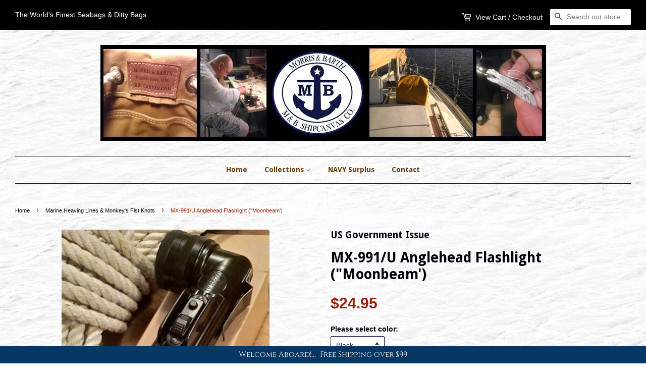

--- FILE ---
content_type: text/html; charset=utf-8
request_url: https://shipcanvas.com/collections/heaving-lines/products/us-navy-mx-991-u-anglehead-flashlight
body_size: 31540
content:
<!doctype html>
<!--[if lt IE 7]><html class="no-js lt-ie9 lt-ie8 lt-ie7" lang="en"> <![endif]-->
<!--[if IE 7]><html class="no-js lt-ie9 lt-ie8" lang="en"> <![endif]-->
<!--[if IE 8]><html class="no-js lt-ie9" lang="en"> <![endif]-->
<!--[if IE 9 ]><html class="ie9 no-js"> <![endif]-->
<!--[if (gt IE 9)|!(IE)]><!--> <html class="no-js"> <!--<![endif]-->
<head>

  <meta name="google-site-verification"content="dwJl9ngBjCWX40EEiVkfUf517uD2wT9OA5pRUmqcpZs"/>
  <meta name="msvalidate.01" content="F6799F1D7C7905CD111CA2577697782A" />
  <meta name="DC.title" content="Sea Bags & Ditty Bags for Sale | Sea Bags Florida"/>
  <meta name="geo.region" content="US-FL" />
  <meta name="geo.placename" content="Ocala" />
  <meta name="geo.position" content="29.20018;-82.067952" />
  <meta name="ICBM" content="29.20018, -82.067952" />
  <meta name="yandex-verification" content="5432d60182d0c7fa" />
  <!-- Basic page needs ================================================== -->
  <meta charset="utf-8">
  <meta http-equiv="X-UA-Compatible" content="IE=edge,chrome=1">

  
  <link rel="shortcut icon" href="//shipcanvas.com/cdn/shop/t/20/assets/favicon.png?v=169734718631514328151625760381" type="image/png" />
  

  <!-- Title and description ================================================== -->
  

 <!-- SEO Manager 6.2.13 -->
<meta name='seomanager' content='6.2' />
<title>MX-991/U Anglehead Flashlight (&quot;Moonbeam&#39;)</title>
<meta name='description' content='MX-991/U Anglehead Flashlight NSN #6230-00-264-8261 (OLIVE) NSN #6230-01-463-5816 (BLACK) Genuine U.S. Government Issue. Waterproof, Rough Service Light, 90° Angled Head.' /> 
<meta name='keywords' content='' /> 
<meta name="robots" content="index"> 
<meta name="robots" content="follow">
<meta name="google-site-verification" content="BX6m8HEALksNtCi-pfrlW1AuORW-yUoddwpjGjwBrJU" />

<script type="application/ld+json">
 {
 "@context": "https://schema.org",
 "@id": "https:\/\/shipcanvas.com\/products\/us-navy-mx-991-u-anglehead-flashlight",
 "@type": "Product","sku": "MB-NAVYFLASHLIGHT-1","mpn": "MB-NAVYFLASHLIGHT-1","brand": {
 "@type": "Brand",
 "name": "US Government Issue"
 },
 "description": "THE REAL DEAL!...Model MX-991\/UNSN #6230-01-463-5816 (BLACK)Made in USA\nGenuine U.S. Government Issue. Waterproof, Rough Service Light, 90° Angled Head. High impact ABS\/polypropylene construction with black oxide brass switch, stainless steel battery spring.\nIncludes Belt Clip, Hanging\/Lanyard Bail, 1 Extra Bulb (PR6) + 2 Extra Lenses (1 red + 1 blue) stored in tail-cap compartment, 3 Position Switch: On\/Off\/Signal (blinker) - uses 2 D Cell Batteries (not included).  \n****Also available with single LED bulb upgrade option, which increases brightness and battery life by approximately 300%. This feature is installed and tested at our rigging shop. \n \nMILITARY HISTORY \u0026amp; BACKGROUND:  \nNicknamed the \"Moonbeam,\" the MX-99\/U flashlight was originally assigned NSN stock number 6230-00-264-8261 (olive drab\/ODG) in January 1961, and began entering military service in quantity in 1963. First manufactured by GT Price, and then Fulton Industries, the MX99\/U was a further development of the TL-122(D) flashlight of 1944.  \nLike the TL-122, the MX-99\/U model utilized two D-cell batteries (military BA-30), a standard PR6 type incandescent bulb, a belt\/equipment clip, a tailcap lanyard ring, a multi-mode on\/off\/momentary (signaling) switch, and a tailcap with storage compartments housing a spare bulb and multiple colored plastic lenses for signaling purposes.\nOnce again during the mid-60's Vietnam era, another series of improvements were introduced which became the current model known as MX-991\/U. This flashlight used the nomenclature \"FLASHLIGHT: Electric, Portable and Hand Lighting Equipment, 2-cell, w\/ lamp and lens filter, w\/o batteries, Type I Class A (21108) MX991-U\" retaining the identical NSN 6230-00-264-8261.\nUpgrades to the MX-991\/U include an improved, high-impact ABS housing, stainless steel battery spring, improved gasketing (the \"U\" designation stands for \"Underwater\"), and a lens reflector set deeply into the lens shroud (to reduce light spillover).\nIn 1973, a final change was made to the design incorporating a guard to prevent accidental operation of the 3-way switch. This modification appears on all MX-991\/U flashlights produced since 1975. Alternate colors for different military branches and applications were each assigned their own NSN, with #6230-01-463-5816 designating the color black. \nCOMMENTS:\nMX-991\/U makes an outstanding flashlight for everyday service aboard the ship. The 90-degree head prevents rolling when laid flat. The combination Belt\/Gear clip makes for some interesting \"quick release\" mounting possibilities in small compartments, cabins and engine rooms.\nThe lanyard bail can be used as a hanger as well, enabling suspension from the overhead and\/or rigging. The interchangeable colored lenses can be swapped out for red to preserve night vision, or for signaling. \n\n\n ",
 "url": "https:\/\/shipcanvas.com\/products\/us-navy-mx-991-u-anglehead-flashlight",
 "name": "MX-991\/U Anglehead Flashlight (\"Moonbeam')","image": "https://shipcanvas.com/cdn/shop/products/MX-991-U-Anglehead-Flashlight.jpg?v=1649464748","offers": [{
 "@type": "Offer","availability": "https://schema.org/InStock",
 "priceCurrency": "USD",
 "price": "24.95",
 "priceValidUntil": "2027-01-18",
 "itemCondition": "https://schema.org/NewCondition",
 "url": "https:\/\/shipcanvas.com\/products\/us-navy-mx-991-u-anglehead-flashlight\/products\/us-navy-mx-991-u-anglehead-flashlight?variant=39874748547225",
 "image": "https://shipcanvas.com/cdn/shop/products/MX-991-U-Anglehead-Flashlight.jpg?v=1649464748",
 "mpn": "MB-NAVYFLASHLIGHT-1","sku": "MB-NAVYFLASHLIGHT-1",
"seller": {
 "@type": "Organization",
 "name": "M\u0026amp;B SHIPCANVAS CO."
 }
 },{
 "@type": "Offer","availability": "https://schema.org/InStock",
 "priceCurrency": "USD",
 "price": "39.95",
 "priceValidUntil": "2027-01-18",
 "itemCondition": "https://schema.org/NewCondition",
 "url": "https:\/\/shipcanvas.com\/products\/us-navy-mx-991-u-anglehead-flashlight\/products\/us-navy-mx-991-u-anglehead-flashlight?variant=39874748579993",
 "image": "https://shipcanvas.com/cdn/shop/products/MX-991-U-Anglehead-Flashlight.jpg?v=1649464748",
 "mpn": "MB-NAVYFLASHLIGHT-LED","sku": "MB-NAVYFLASHLIGHT-LED",
"seller": {
 "@type": "Organization",
 "name": "M\u0026amp;B SHIPCANVAS CO."
 }
 },{
 "@type": "Offer","availability": "https://schema.org/InStock",
 "priceCurrency": "USD",
 "price": "24.95",
 "priceValidUntil": "2027-01-18",
 "itemCondition": "https://schema.org/NewCondition",
 "url": "https:\/\/shipcanvas.com\/products\/us-navy-mx-991-u-anglehead-flashlight\/products\/us-navy-mx-991-u-anglehead-flashlight?variant=43636030275814",
 "image": "https://shipcanvas.com/cdn/shop/products/usarmyflashlightmx991u.jpg?v=1677080610",
 "mpn": "MB-ARMYPR6","sku": "MB-ARMYPR6",
"seller": {
 "@type": "Organization",
 "name": "M\u0026amp;B SHIPCANVAS CO."
 }
 },{
 "@type": "Offer","availability": "https://schema.org/InStock",
 "priceCurrency": "USD",
 "price": "39.95",
 "priceValidUntil": "2027-01-18",
 "itemCondition": "https://schema.org/NewCondition",
 "url": "https:\/\/shipcanvas.com\/products\/us-navy-mx-991-u-anglehead-flashlight\/products\/us-navy-mx-991-u-anglehead-flashlight?variant=43636030308582",
 "image": "https://shipcanvas.com/cdn/shop/products/usarmyflashlightmx991u.jpg?v=1677080610",
 "mpn": "MB-ARMY3LED","sku": "MB-ARMY3LED",
"seller": {
 "@type": "Organization",
 "name": "M\u0026amp;B SHIPCANVAS CO."
 }
 }],"aggregateRating": {
 "@type": "AggregateRating",
 "ratingValue": 4.94444444444444,
 "ratingCount": 36
 }}
 </script>
<!-- end: SEO Manager 6.2.13 -->
  <!-- Product meta ================================================== -->
  

  <meta property="og:type" content="product">
  <meta property="og:title" content="MX-991/U Anglehead Flashlight (&quot;Moonbeam&#39;)">
  
  <meta property="og:image" content="http://shipcanvas.com/cdn/shop/products/MX-991-U-Anglehead-Flashlight_grande.jpg?v=1649464748">
  <meta property="og:image:secure_url" content="https://shipcanvas.com/cdn/shop/products/MX-991-U-Anglehead-Flashlight_grande.jpg?v=1649464748">
  
  <meta property="og:image" content="http://shipcanvas.com/cdn/shop/products/USN-Anglehead-Flashlight-Lanyard-Bail_grande.jpg?v=1611744143">
  <meta property="og:image:secure_url" content="https://shipcanvas.com/cdn/shop/products/USN-Anglehead-Flashlight-Lanyard-Bail_grande.jpg?v=1611744143">
  
  <meta property="og:image" content="http://shipcanvas.com/cdn/shop/products/US-Navy-Anglehead-Flashlight-Moonbeam_grande.jpg?v=1611744143">
  <meta property="og:image:secure_url" content="https://shipcanvas.com/cdn/shop/products/US-Navy-Anglehead-Flashlight-Moonbeam_grande.jpg?v=1611744143">
  
  <meta property="og:price:amount" content="24.95">
  <meta property="og:price:currency" content="USD">


  <meta property="og:description" content="MX-991/U Anglehead Flashlight NSN #6230-00-264-8261 (OLIVE) NSN #6230-01-463-5816 (BLACK) Genuine U.S. Government Issue. Waterproof, Rough Service Light, 90° Angled Head.">

  <meta property="og:url" content="https://shipcanvas.com/products/us-navy-mx-991-u-anglehead-flashlight">
  <meta property="og:site_name" content="M&amp;B SHIPCANVAS CO.">

  

<meta name="twitter:card" content="summary">


  <meta name="twitter:site" content="shipcanvas">


  <meta name="twitter:title" content="MX-991/U Anglehead Flashlight (&quot;Moonbeam&#39;)">
  <meta name="twitter:description" content="THE REAL DEAL!...Model MX-991/UNSN #6230-01-463-5816 (BLACK)Made in USA Genuine U.S. Government Issue. Waterproof, Rough Service Light, 90° Angled Head. High impact ABS/polypropylene construction with black oxide brass switch, stainless steel battery spring. Includes Belt Clip, Hanging/Lanyard Bail, 1 Extra Bulb (PR6) + 2 Extra Lenses (1 red + 1 blue) stored in tail-cap compartment, 3 Position Switch: On/Off/Signal (blinker) - uses 2 D Cell Batteries (not included).   ****Also available with single LED bulb upgrade option, which increases brightness and battery life by approximately 300%. This feature is installed and tested at our rigging shop.    MILITARY HISTORY &amp;amp; BACKGROUND:   Nicknamed the &quot;Moonbeam,&quot; the MX-99/U flashlight was originally assigned NSN stock number 6230-00-264-8261 (olive drab/ODG) in January 1961, and began entering military service in quantity in 1963. First manufactured by GT Price, and then Fulton Industries, the MX99/U was a further">
  <meta name="twitter:image" content="https://shipcanvas.com/cdn/shop/products/MX-991-U-Anglehead-Flashlight_medium.jpg?v=1649464748">
  <meta name="twitter:image:width" content="240">
  <meta name="twitter:image:height" content="240">


  
  
  

  <!-- Helpers ================================================== -->
  <link rel="canonical" href="https://shipcanvas.com/products/us-navy-mx-991-u-anglehead-flashlight">
  <meta name="viewport" content="width=device-width,initial-scale=1">
  <meta name="theme-color" content="#9b2106">

  <!-- CSS ================================================== -->
  <link href="//shipcanvas.com/cdn/shop/t/20/assets/timber.scss.css?v=6300447907202258681696825740" rel="stylesheet" type="text/css" media="all" />
  <link href="//shipcanvas.com/cdn/shop/t/20/assets/theme.scss.css?v=31205394150007209281696825740" rel="stylesheet" type="text/css" media="all" />

  

  
    
    
    <link href="//fonts.googleapis.com/css?family=Droid+Sans:700" rel="stylesheet" type="text/css" media="all" />
  


  
  

  <!-- Header hook for plugins ================================================== -->
  
  <script src='//d1liekpayvooaz.cloudfront.net/apps/customizery/customizery.js?shop=m-b-shipcanvas-co.myshopify.com'></script>
  
  <!-- "snippets/buddha-megamenu.liquid" was not rendered, the associated app was uninstalled -->
  <script>window.performance && window.performance.mark && window.performance.mark('shopify.content_for_header.start');</script><meta id="shopify-digital-wallet" name="shopify-digital-wallet" content="/9733844/digital_wallets/dialog">
<meta name="shopify-checkout-api-token" content="7971df43b8ae40820f456bf5e47a59df">
<meta id="in-context-paypal-metadata" data-shop-id="9733844" data-venmo-supported="false" data-environment="production" data-locale="en_US" data-paypal-v4="true" data-currency="USD">
<link rel="alternate" type="application/json+oembed" href="https://shipcanvas.com/products/us-navy-mx-991-u-anglehead-flashlight.oembed">
<script async="async" src="/checkouts/internal/preloads.js?locale=en-US"></script>
<link rel="preconnect" href="https://shop.app" crossorigin="anonymous">
<script async="async" src="https://shop.app/checkouts/internal/preloads.js?locale=en-US&shop_id=9733844" crossorigin="anonymous"></script>
<script id="apple-pay-shop-capabilities" type="application/json">{"shopId":9733844,"countryCode":"US","currencyCode":"USD","merchantCapabilities":["supports3DS"],"merchantId":"gid:\/\/shopify\/Shop\/9733844","merchantName":"M\u0026B SHIPCANVAS CO.","requiredBillingContactFields":["postalAddress","email"],"requiredShippingContactFields":["postalAddress","email"],"shippingType":"shipping","supportedNetworks":["visa","masterCard","amex","discover","elo","jcb"],"total":{"type":"pending","label":"M\u0026B SHIPCANVAS CO.","amount":"1.00"},"shopifyPaymentsEnabled":true,"supportsSubscriptions":true}</script>
<script id="shopify-features" type="application/json">{"accessToken":"7971df43b8ae40820f456bf5e47a59df","betas":["rich-media-storefront-analytics"],"domain":"shipcanvas.com","predictiveSearch":true,"shopId":9733844,"locale":"en"}</script>
<script>var Shopify = Shopify || {};
Shopify.shop = "m-b-shipcanvas-co.myshopify.com";
Shopify.locale = "en";
Shopify.currency = {"active":"USD","rate":"1.0"};
Shopify.country = "US";
Shopify.theme = {"name":"All-Good Theme Copy (WWW)","id":124521283737,"schema_name":null,"schema_version":null,"theme_store_id":null,"role":"main"};
Shopify.theme.handle = "null";
Shopify.theme.style = {"id":null,"handle":null};
Shopify.cdnHost = "shipcanvas.com/cdn";
Shopify.routes = Shopify.routes || {};
Shopify.routes.root = "/";</script>
<script type="module">!function(o){(o.Shopify=o.Shopify||{}).modules=!0}(window);</script>
<script>!function(o){function n(){var o=[];function n(){o.push(Array.prototype.slice.apply(arguments))}return n.q=o,n}var t=o.Shopify=o.Shopify||{};t.loadFeatures=n(),t.autoloadFeatures=n()}(window);</script>
<script>
  window.ShopifyPay = window.ShopifyPay || {};
  window.ShopifyPay.apiHost = "shop.app\/pay";
  window.ShopifyPay.redirectState = null;
</script>
<script id="shop-js-analytics" type="application/json">{"pageType":"product"}</script>
<script defer="defer" async type="module" src="//shipcanvas.com/cdn/shopifycloud/shop-js/modules/v2/client.init-shop-cart-sync_C5BV16lS.en.esm.js"></script>
<script defer="defer" async type="module" src="//shipcanvas.com/cdn/shopifycloud/shop-js/modules/v2/chunk.common_CygWptCX.esm.js"></script>
<script type="module">
  await import("//shipcanvas.com/cdn/shopifycloud/shop-js/modules/v2/client.init-shop-cart-sync_C5BV16lS.en.esm.js");
await import("//shipcanvas.com/cdn/shopifycloud/shop-js/modules/v2/chunk.common_CygWptCX.esm.js");

  window.Shopify.SignInWithShop?.initShopCartSync?.({"fedCMEnabled":true,"windoidEnabled":true});

</script>
<script>
  window.Shopify = window.Shopify || {};
  if (!window.Shopify.featureAssets) window.Shopify.featureAssets = {};
  window.Shopify.featureAssets['shop-js'] = {"shop-cart-sync":["modules/v2/client.shop-cart-sync_ZFArdW7E.en.esm.js","modules/v2/chunk.common_CygWptCX.esm.js"],"init-fed-cm":["modules/v2/client.init-fed-cm_CmiC4vf6.en.esm.js","modules/v2/chunk.common_CygWptCX.esm.js"],"shop-button":["modules/v2/client.shop-button_tlx5R9nI.en.esm.js","modules/v2/chunk.common_CygWptCX.esm.js"],"shop-cash-offers":["modules/v2/client.shop-cash-offers_DOA2yAJr.en.esm.js","modules/v2/chunk.common_CygWptCX.esm.js","modules/v2/chunk.modal_D71HUcav.esm.js"],"init-windoid":["modules/v2/client.init-windoid_sURxWdc1.en.esm.js","modules/v2/chunk.common_CygWptCX.esm.js"],"shop-toast-manager":["modules/v2/client.shop-toast-manager_ClPi3nE9.en.esm.js","modules/v2/chunk.common_CygWptCX.esm.js"],"init-shop-email-lookup-coordinator":["modules/v2/client.init-shop-email-lookup-coordinator_B8hsDcYM.en.esm.js","modules/v2/chunk.common_CygWptCX.esm.js"],"init-shop-cart-sync":["modules/v2/client.init-shop-cart-sync_C5BV16lS.en.esm.js","modules/v2/chunk.common_CygWptCX.esm.js"],"avatar":["modules/v2/client.avatar_BTnouDA3.en.esm.js"],"pay-button":["modules/v2/client.pay-button_FdsNuTd3.en.esm.js","modules/v2/chunk.common_CygWptCX.esm.js"],"init-customer-accounts":["modules/v2/client.init-customer-accounts_DxDtT_ad.en.esm.js","modules/v2/client.shop-login-button_C5VAVYt1.en.esm.js","modules/v2/chunk.common_CygWptCX.esm.js","modules/v2/chunk.modal_D71HUcav.esm.js"],"init-shop-for-new-customer-accounts":["modules/v2/client.init-shop-for-new-customer-accounts_ChsxoAhi.en.esm.js","modules/v2/client.shop-login-button_C5VAVYt1.en.esm.js","modules/v2/chunk.common_CygWptCX.esm.js","modules/v2/chunk.modal_D71HUcav.esm.js"],"shop-login-button":["modules/v2/client.shop-login-button_C5VAVYt1.en.esm.js","modules/v2/chunk.common_CygWptCX.esm.js","modules/v2/chunk.modal_D71HUcav.esm.js"],"init-customer-accounts-sign-up":["modules/v2/client.init-customer-accounts-sign-up_CPSyQ0Tj.en.esm.js","modules/v2/client.shop-login-button_C5VAVYt1.en.esm.js","modules/v2/chunk.common_CygWptCX.esm.js","modules/v2/chunk.modal_D71HUcav.esm.js"],"shop-follow-button":["modules/v2/client.shop-follow-button_Cva4Ekp9.en.esm.js","modules/v2/chunk.common_CygWptCX.esm.js","modules/v2/chunk.modal_D71HUcav.esm.js"],"checkout-modal":["modules/v2/client.checkout-modal_BPM8l0SH.en.esm.js","modules/v2/chunk.common_CygWptCX.esm.js","modules/v2/chunk.modal_D71HUcav.esm.js"],"lead-capture":["modules/v2/client.lead-capture_Bi8yE_yS.en.esm.js","modules/v2/chunk.common_CygWptCX.esm.js","modules/v2/chunk.modal_D71HUcav.esm.js"],"shop-login":["modules/v2/client.shop-login_D6lNrXab.en.esm.js","modules/v2/chunk.common_CygWptCX.esm.js","modules/v2/chunk.modal_D71HUcav.esm.js"],"payment-terms":["modules/v2/client.payment-terms_CZxnsJam.en.esm.js","modules/v2/chunk.common_CygWptCX.esm.js","modules/v2/chunk.modal_D71HUcav.esm.js"]};
</script>
<script>(function() {
  var isLoaded = false;
  function asyncLoad() {
    if (isLoaded) return;
    isLoaded = true;
    var urls = ["\/\/static.zotabox.com\/9\/9\/99c43ed37b34874af371e8fd5e5bc4fc\/widgets.js?shop=m-b-shipcanvas-co.myshopify.com","\/\/d1liekpayvooaz.cloudfront.net\/apps\/customizery\/customizery.js?shop=m-b-shipcanvas-co.myshopify.com","\/\/www.powr.io\/powr.js?powr-token=m-b-shipcanvas-co.myshopify.com\u0026external-type=shopify\u0026shop=m-b-shipcanvas-co.myshopify.com","\/\/www.powr.io\/powr.js?powr-token=m-b-shipcanvas-co.myshopify.com\u0026external-type=shopify\u0026shop=m-b-shipcanvas-co.myshopify.com","\/\/s3.amazonaws.com\/booster-eu-cookie\/m-b-shipcanvas-co.myshopify.com\/booster_eu_cookie.js?shop=m-b-shipcanvas-co.myshopify.com","\/\/cdn.shopify.com\/proxy\/8baede2bd98e7b9d70141911ea096abe6a2f4e857a3028827639c484debcb817\/api.goaffpro.com\/loader.js?shop=m-b-shipcanvas-co.myshopify.com\u0026sp-cache-control=cHVibGljLCBtYXgtYWdlPTkwMA","https:\/\/static.zotabox.com\/9\/9\/99c43ed37b34874af371e8fd5e5bc4fc\/widgets.js?shop=m-b-shipcanvas-co.myshopify.com"];
    for (var i = 0; i < urls.length; i++) {
      var s = document.createElement('script');
      s.type = 'text/javascript';
      s.async = true;
      s.src = urls[i];
      var x = document.getElementsByTagName('script')[0];
      x.parentNode.insertBefore(s, x);
    }
  };
  if(window.attachEvent) {
    window.attachEvent('onload', asyncLoad);
  } else {
    window.addEventListener('load', asyncLoad, false);
  }
})();</script>
<script id="__st">var __st={"a":9733844,"offset":-18000,"reqid":"89f5efc0-2172-4896-b593-6ac2f7aed72c-1768737190","pageurl":"shipcanvas.com\/collections\/heaving-lines\/products\/us-navy-mx-991-u-anglehead-flashlight","u":"7a1780133798","p":"product","rtyp":"product","rid":6104911216793};</script>
<script>window.ShopifyPaypalV4VisibilityTracking = true;</script>
<script id="captcha-bootstrap">!function(){'use strict';const t='contact',e='account',n='new_comment',o=[[t,t],['blogs',n],['comments',n],[t,'customer']],c=[[e,'customer_login'],[e,'guest_login'],[e,'recover_customer_password'],[e,'create_customer']],r=t=>t.map((([t,e])=>`form[action*='/${t}']:not([data-nocaptcha='true']) input[name='form_type'][value='${e}']`)).join(','),a=t=>()=>t?[...document.querySelectorAll(t)].map((t=>t.form)):[];function s(){const t=[...o],e=r(t);return a(e)}const i='password',u='form_key',d=['recaptcha-v3-token','g-recaptcha-response','h-captcha-response',i],f=()=>{try{return window.sessionStorage}catch{return}},m='__shopify_v',_=t=>t.elements[u];function p(t,e,n=!1){try{const o=window.sessionStorage,c=JSON.parse(o.getItem(e)),{data:r}=function(t){const{data:e,action:n}=t;return t[m]||n?{data:e,action:n}:{data:t,action:n}}(c);for(const[e,n]of Object.entries(r))t.elements[e]&&(t.elements[e].value=n);n&&o.removeItem(e)}catch(o){console.error('form repopulation failed',{error:o})}}const l='form_type',E='cptcha';function T(t){t.dataset[E]=!0}const w=window,h=w.document,L='Shopify',v='ce_forms',y='captcha';let A=!1;((t,e)=>{const n=(g='f06e6c50-85a8-45c8-87d0-21a2b65856fe',I='https://cdn.shopify.com/shopifycloud/storefront-forms-hcaptcha/ce_storefront_forms_captcha_hcaptcha.v1.5.2.iife.js',D={infoText:'Protected by hCaptcha',privacyText:'Privacy',termsText:'Terms'},(t,e,n)=>{const o=w[L][v],c=o.bindForm;if(c)return c(t,g,e,D).then(n);var r;o.q.push([[t,g,e,D],n]),r=I,A||(h.body.append(Object.assign(h.createElement('script'),{id:'captcha-provider',async:!0,src:r})),A=!0)});var g,I,D;w[L]=w[L]||{},w[L][v]=w[L][v]||{},w[L][v].q=[],w[L][y]=w[L][y]||{},w[L][y].protect=function(t,e){n(t,void 0,e),T(t)},Object.freeze(w[L][y]),function(t,e,n,w,h,L){const[v,y,A,g]=function(t,e,n){const i=e?o:[],u=t?c:[],d=[...i,...u],f=r(d),m=r(i),_=r(d.filter((([t,e])=>n.includes(e))));return[a(f),a(m),a(_),s()]}(w,h,L),I=t=>{const e=t.target;return e instanceof HTMLFormElement?e:e&&e.form},D=t=>v().includes(t);t.addEventListener('submit',(t=>{const e=I(t);if(!e)return;const n=D(e)&&!e.dataset.hcaptchaBound&&!e.dataset.recaptchaBound,o=_(e),c=g().includes(e)&&(!o||!o.value);(n||c)&&t.preventDefault(),c&&!n&&(function(t){try{if(!f())return;!function(t){const e=f();if(!e)return;const n=_(t);if(!n)return;const o=n.value;o&&e.removeItem(o)}(t);const e=Array.from(Array(32),(()=>Math.random().toString(36)[2])).join('');!function(t,e){_(t)||t.append(Object.assign(document.createElement('input'),{type:'hidden',name:u})),t.elements[u].value=e}(t,e),function(t,e){const n=f();if(!n)return;const o=[...t.querySelectorAll(`input[type='${i}']`)].map((({name:t})=>t)),c=[...d,...o],r={};for(const[a,s]of new FormData(t).entries())c.includes(a)||(r[a]=s);n.setItem(e,JSON.stringify({[m]:1,action:t.action,data:r}))}(t,e)}catch(e){console.error('failed to persist form',e)}}(e),e.submit())}));const S=(t,e)=>{t&&!t.dataset[E]&&(n(t,e.some((e=>e===t))),T(t))};for(const o of['focusin','change'])t.addEventListener(o,(t=>{const e=I(t);D(e)&&S(e,y())}));const B=e.get('form_key'),M=e.get(l),P=B&&M;t.addEventListener('DOMContentLoaded',(()=>{const t=y();if(P)for(const e of t)e.elements[l].value===M&&p(e,B);[...new Set([...A(),...v().filter((t=>'true'===t.dataset.shopifyCaptcha))])].forEach((e=>S(e,t)))}))}(h,new URLSearchParams(w.location.search),n,t,e,['guest_login'])})(!1,!0)}();</script>
<script integrity="sha256-4kQ18oKyAcykRKYeNunJcIwy7WH5gtpwJnB7kiuLZ1E=" data-source-attribution="shopify.loadfeatures" defer="defer" src="//shipcanvas.com/cdn/shopifycloud/storefront/assets/storefront/load_feature-a0a9edcb.js" crossorigin="anonymous"></script>
<script crossorigin="anonymous" defer="defer" src="//shipcanvas.com/cdn/shopifycloud/storefront/assets/shopify_pay/storefront-65b4c6d7.js?v=20250812"></script>
<script data-source-attribution="shopify.dynamic_checkout.dynamic.init">var Shopify=Shopify||{};Shopify.PaymentButton=Shopify.PaymentButton||{isStorefrontPortableWallets:!0,init:function(){window.Shopify.PaymentButton.init=function(){};var t=document.createElement("script");t.src="https://shipcanvas.com/cdn/shopifycloud/portable-wallets/latest/portable-wallets.en.js",t.type="module",document.head.appendChild(t)}};
</script>
<script data-source-attribution="shopify.dynamic_checkout.buyer_consent">
  function portableWalletsHideBuyerConsent(e){var t=document.getElementById("shopify-buyer-consent"),n=document.getElementById("shopify-subscription-policy-button");t&&n&&(t.classList.add("hidden"),t.setAttribute("aria-hidden","true"),n.removeEventListener("click",e))}function portableWalletsShowBuyerConsent(e){var t=document.getElementById("shopify-buyer-consent"),n=document.getElementById("shopify-subscription-policy-button");t&&n&&(t.classList.remove("hidden"),t.removeAttribute("aria-hidden"),n.addEventListener("click",e))}window.Shopify?.PaymentButton&&(window.Shopify.PaymentButton.hideBuyerConsent=portableWalletsHideBuyerConsent,window.Shopify.PaymentButton.showBuyerConsent=portableWalletsShowBuyerConsent);
</script>
<script data-source-attribution="shopify.dynamic_checkout.cart.bootstrap">document.addEventListener("DOMContentLoaded",(function(){function t(){return document.querySelector("shopify-accelerated-checkout-cart, shopify-accelerated-checkout")}if(t())Shopify.PaymentButton.init();else{new MutationObserver((function(e,n){t()&&(Shopify.PaymentButton.init(),n.disconnect())})).observe(document.body,{childList:!0,subtree:!0})}}));
</script>
<link id="shopify-accelerated-checkout-styles" rel="stylesheet" media="screen" href="https://shipcanvas.com/cdn/shopifycloud/portable-wallets/latest/accelerated-checkout-backwards-compat.css" crossorigin="anonymous">
<style id="shopify-accelerated-checkout-cart">
        #shopify-buyer-consent {
  margin-top: 1em;
  display: inline-block;
  width: 100%;
}

#shopify-buyer-consent.hidden {
  display: none;
}

#shopify-subscription-policy-button {
  background: none;
  border: none;
  padding: 0;
  text-decoration: underline;
  font-size: inherit;
  cursor: pointer;
}

#shopify-subscription-policy-button::before {
  box-shadow: none;
}

      </style>

<script>window.performance && window.performance.mark && window.performance.mark('shopify.content_for_header.end');</script>

  

<!--[if lt IE 9]>
<script src="//cdnjs.cloudflare.com/ajax/libs/html5shiv/3.7.2/html5shiv.min.js" type="text/javascript"></script>
<script src="//shipcanvas.com/cdn/shop/t/20/assets/respond.min.js?v=52248677837542619231625760393" type="text/javascript"></script>
<link href="//shipcanvas.com/cdn/shop/t/20/assets/respond-proxy.html" id="respond-proxy" rel="respond-proxy" />
<link href="//shipcanvas.com/search?q=7a087173251833e77d444b859344e67c" id="respond-redirect" rel="respond-redirect" />
<script src="//shipcanvas.com/search?q=7a087173251833e77d444b859344e67c" type="text/javascript"></script>
<![endif]-->



  <script src="//ajax.googleapis.com/ajax/libs/jquery/1.11.0/jquery.min.js" type="text/javascript"></script>
  <script src="//shipcanvas.com/cdn/shop/t/20/assets/modernizr.min.js?v=26620055551102246001625760389" type="text/javascript"></script>

  
  



 

  

<!-- Stamped - Begin script -->
<script async type="text/javascript" id="stamped-script-widget" data-api-key="pubkey-lO6x41E7n01ad72W5iE7sZQYRm80Pm" src="https://cdn1.stamped.io/files/widget.min.js"></script>
<!-- Stamped - End script -->

  
  <!-- GSSTART Slider code start. Do not change -->
<script type="text/javascript" src="https://gravity-software.com/js/shopify/slider_shop5051.js?v=ec112f62b2b21efcba41fe454266e411"></script> <link rel="stylesheet" href="https://gravity-software.com/js/shopify/rondell/jquery.rondellfship5051.css?v=ec112f62b2b21efcba41fe454266e411"/> 
 <script>
gsSliderDefaultV = "39874748547225";
var variantImagesByVarianName = {};
var variantImagesByVarianNameMix = {};
 var variantImagesGS = {},
    thumbnails,
    variant,
    variantImage,
    optionValue,
    cntImages;
    productOptions = [];
    cntImages = 0;
    
       variant = {"id":39874748547225,"title":"Black \/ PR6 Incandescent (Standard)","option1":"Black","option2":"PR6 Incandescent (Standard)","option3":null,"sku":"MB-NAVYFLASHLIGHT-1","requires_shipping":true,"taxable":true,"featured_image":{"id":25257584918681,"product_id":6104911216793,"position":1,"created_at":"2021-01-27T05:30:14-05:00","updated_at":"2022-04-08T20:39:08-04:00","alt":"US Government Issue MX991\/U Anglehead Flashlight","width":1125,"height":1500,"src":"\/\/shipcanvas.com\/cdn\/shop\/products\/MX-991-U-Anglehead-Flashlight.jpg?v=1649464748","variant_ids":[39874748547225,39874748579993]},"available":true,"name":"MX-991\/U Anglehead Flashlight (\"Moonbeam') - Black \/ PR6 Incandescent (Standard)","public_title":"Black \/ PR6 Incandescent (Standard)","options":["Black","PR6 Incandescent (Standard)"],"price":2495,"weight":454,"compare_at_price":null,"inventory_quantity":105,"inventory_management":"shopify","inventory_policy":"continue","barcode":"","featured_media":{"alt":"US Government Issue MX991\/U Anglehead Flashlight","id":17431792484505,"position":1,"preview_image":{"aspect_ratio":0.75,"height":1500,"width":1125,"src":"\/\/shipcanvas.com\/cdn\/shop\/products\/MX-991-U-Anglehead-Flashlight.jpg?v=1649464748"}},"requires_selling_plan":false,"selling_plan_allocations":[]};
       if ( typeof variant.featured_image !== 'undefined' && variant.featured_image !== null ) {
         variantImage =  variant.featured_image.src.split('?')[0].replace(/http(s)?:/,'');
         variantImagesGS[variant.id] = variantImage;
         variantImagesByVarianName[variant.option1] = variantImage;
var variantMixName = "";
if(variant.option1 != null) {
variantMixName = variant.option1;
}
	 if(variant.option2 != null) {
		variantImagesByVarianName[variant.option2] = variantImage;
		variantMixName = variantMixName + ";gs;" + variant.option2;
	 }
         if(variant.option3 != null) {
                variantImagesByVarianName[variant.option3] = variantImage;
		variantMixName = variantMixName + ";gs;" + variant.option3;
         }

if(variantMixName != "") {
variantImagesByVarianNameMix[variantMixName] = variantImage;
}

         cntImages++;
       }
    
       variant = {"id":39874748579993,"title":"Black \/ 3W Single LED (Upgrade)","option1":"Black","option2":"3W Single LED (Upgrade)","option3":null,"sku":"MB-NAVYFLASHLIGHT-LED","requires_shipping":true,"taxable":true,"featured_image":{"id":25257584918681,"product_id":6104911216793,"position":1,"created_at":"2021-01-27T05:30:14-05:00","updated_at":"2022-04-08T20:39:08-04:00","alt":"US Government Issue MX991\/U Anglehead Flashlight","width":1125,"height":1500,"src":"\/\/shipcanvas.com\/cdn\/shop\/products\/MX-991-U-Anglehead-Flashlight.jpg?v=1649464748","variant_ids":[39874748547225,39874748579993]},"available":true,"name":"MX-991\/U Anglehead Flashlight (\"Moonbeam') - Black \/ 3W Single LED (Upgrade)","public_title":"Black \/ 3W Single LED (Upgrade)","options":["Black","3W Single LED (Upgrade)"],"price":3995,"weight":454,"compare_at_price":null,"inventory_quantity":105,"inventory_management":"shopify","inventory_policy":"continue","barcode":"","featured_media":{"alt":"US Government Issue MX991\/U Anglehead Flashlight","id":17431792484505,"position":1,"preview_image":{"aspect_ratio":0.75,"height":1500,"width":1125,"src":"\/\/shipcanvas.com\/cdn\/shop\/products\/MX-991-U-Anglehead-Flashlight.jpg?v=1649464748"}},"requires_selling_plan":false,"selling_plan_allocations":[]};
       if ( typeof variant.featured_image !== 'undefined' && variant.featured_image !== null ) {
         variantImage =  variant.featured_image.src.split('?')[0].replace(/http(s)?:/,'');
         variantImagesGS[variant.id] = variantImage;
         variantImagesByVarianName[variant.option1] = variantImage;
var variantMixName = "";
if(variant.option1 != null) {
variantMixName = variant.option1;
}
	 if(variant.option2 != null) {
		variantImagesByVarianName[variant.option2] = variantImage;
		variantMixName = variantMixName + ";gs;" + variant.option2;
	 }
         if(variant.option3 != null) {
                variantImagesByVarianName[variant.option3] = variantImage;
		variantMixName = variantMixName + ";gs;" + variant.option3;
         }

if(variantMixName != "") {
variantImagesByVarianNameMix[variantMixName] = variantImage;
}

         cntImages++;
       }
    
       variant = {"id":43636030275814,"title":"Olive Drab \/ PR6 Incandescent (Standard)","option1":"Olive Drab","option2":"PR6 Incandescent (Standard)","option3":null,"sku":"MB-ARMYPR6","requires_shipping":true,"taxable":true,"featured_image":{"id":39134086430950,"product_id":6104911216793,"position":5,"created_at":"2023-01-30T18:57:13-05:00","updated_at":"2023-02-22T10:43:30-05:00","alt":"MX-991\/U US ARMY Flashlight","width":1072,"height":1432,"src":"\/\/shipcanvas.com\/cdn\/shop\/products\/usarmyflashlightmx991u.jpg?v=1677080610","variant_ids":[43636030275814,43636030308582]},"available":true,"name":"MX-991\/U Anglehead Flashlight (\"Moonbeam') - Olive Drab \/ PR6 Incandescent (Standard)","public_title":"Olive Drab \/ PR6 Incandescent (Standard)","options":["Olive Drab","PR6 Incandescent (Standard)"],"price":2495,"weight":454,"compare_at_price":null,"inventory_quantity":105,"inventory_management":"shopify","inventory_policy":"continue","barcode":"","featured_media":{"alt":"MX-991\/U US ARMY Flashlight","id":31727937945830,"position":5,"preview_image":{"aspect_ratio":0.749,"height":1432,"width":1072,"src":"\/\/shipcanvas.com\/cdn\/shop\/products\/usarmyflashlightmx991u.jpg?v=1677080610"}},"requires_selling_plan":false,"selling_plan_allocations":[]};
       if ( typeof variant.featured_image !== 'undefined' && variant.featured_image !== null ) {
         variantImage =  variant.featured_image.src.split('?')[0].replace(/http(s)?:/,'');
         variantImagesGS[variant.id] = variantImage;
         variantImagesByVarianName[variant.option1] = variantImage;
var variantMixName = "";
if(variant.option1 != null) {
variantMixName = variant.option1;
}
	 if(variant.option2 != null) {
		variantImagesByVarianName[variant.option2] = variantImage;
		variantMixName = variantMixName + ";gs;" + variant.option2;
	 }
         if(variant.option3 != null) {
                variantImagesByVarianName[variant.option3] = variantImage;
		variantMixName = variantMixName + ";gs;" + variant.option3;
         }

if(variantMixName != "") {
variantImagesByVarianNameMix[variantMixName] = variantImage;
}

         cntImages++;
       }
    
       variant = {"id":43636030308582,"title":"Olive Drab \/ 3W Single LED (Upgrade)","option1":"Olive Drab","option2":"3W Single LED (Upgrade)","option3":null,"sku":"MB-ARMY3LED","requires_shipping":true,"taxable":true,"featured_image":{"id":39134086430950,"product_id":6104911216793,"position":5,"created_at":"2023-01-30T18:57:13-05:00","updated_at":"2023-02-22T10:43:30-05:00","alt":"MX-991\/U US ARMY Flashlight","width":1072,"height":1432,"src":"\/\/shipcanvas.com\/cdn\/shop\/products\/usarmyflashlightmx991u.jpg?v=1677080610","variant_ids":[43636030275814,43636030308582]},"available":true,"name":"MX-991\/U Anglehead Flashlight (\"Moonbeam') - Olive Drab \/ 3W Single LED (Upgrade)","public_title":"Olive Drab \/ 3W Single LED (Upgrade)","options":["Olive Drab","3W Single LED (Upgrade)"],"price":3995,"weight":454,"compare_at_price":null,"inventory_quantity":105,"inventory_management":"shopify","inventory_policy":"continue","barcode":"","featured_media":{"alt":"MX-991\/U US ARMY Flashlight","id":31727937945830,"position":5,"preview_image":{"aspect_ratio":0.749,"height":1432,"width":1072,"src":"\/\/shipcanvas.com\/cdn\/shop\/products\/usarmyflashlightmx991u.jpg?v=1677080610"}},"requires_selling_plan":false,"selling_plan_allocations":[]};
       if ( typeof variant.featured_image !== 'undefined' && variant.featured_image !== null ) {
         variantImage =  variant.featured_image.src.split('?')[0].replace(/http(s)?:/,'');
         variantImagesGS[variant.id] = variantImage;
         variantImagesByVarianName[variant.option1] = variantImage;
var variantMixName = "";
if(variant.option1 != null) {
variantMixName = variant.option1;
}
	 if(variant.option2 != null) {
		variantImagesByVarianName[variant.option2] = variantImage;
		variantMixName = variantMixName + ";gs;" + variant.option2;
	 }
         if(variant.option3 != null) {
                variantImagesByVarianName[variant.option3] = variantImage;
		variantMixName = variantMixName + ";gs;" + variant.option3;
         }

if(variantMixName != "") {
variantImagesByVarianNameMix[variantMixName] = variantImage;
}

         cntImages++;
       }
    
                if(cntImages == 0) {
          variantImagesGS = undefined;
                }
</script> 
<script>

var imageDimensionsWidth = {};
var imageDimensionsHeight = {};
var imageSrcAttr = {};
var altTag = {};  

var mediaGS = [];  
  var productImagesGS = [];
var productImagesGSUrls = [];

  var productImageUrl = "products/MX-991-U-Anglehead-Flashlight.jpg";
  var dotPosition = productImageUrl.lastIndexOf(".");
  productImageUrl = productImageUrl.substr(0, dotPosition);
  productImagesGS.push(productImageUrl);
  imageDimensionsWidth[25257584918681] = "1125";
  imageDimensionsHeight[25257584918681] = "1500";
  altTag[25257584918681] = "US Government Issue MX991/U Anglehead Flashlight";
  imageSrcAttr[25257584918681] = "products/MX-991-U-Anglehead-Flashlight.jpg";
  productImagesGSUrls.push("//shipcanvas.com/cdn/shop/products/MX-991-U-Anglehead-Flashlight_240x.jpg?v=1649464748");

  var productImageUrl = "products/USN-Anglehead-Flashlight-Lanyard-Bail.jpg";
  var dotPosition = productImageUrl.lastIndexOf(".");
  productImageUrl = productImageUrl.substr(0, dotPosition);
  productImagesGS.push(productImageUrl);
  imageDimensionsWidth[25257703997593] = "1125";
  imageDimensionsHeight[25257703997593] = "1500";
  altTag[25257703997593] = "USN Anglehead Flashlight with Lanyard Bail on Tailcap";
  imageSrcAttr[25257703997593] = "products/USN-Anglehead-Flashlight-Lanyard-Bail.jpg";
  productImagesGSUrls.push("//shipcanvas.com/cdn/shop/products/USN-Anglehead-Flashlight-Lanyard-Bail_240x.jpg?v=1611744143");

  var productImageUrl = "products/US-Navy-Anglehead-Flashlight-Moonbeam.jpg";
  var dotPosition = productImageUrl.lastIndexOf(".");
  productImageUrl = productImageUrl.substr(0, dotPosition);
  productImagesGS.push(productImageUrl);
  imageDimensionsWidth[25257758425241] = "1125";
  imageDimensionsHeight[25257758425241] = "1500";
  altTag[25257758425241] = "US Navy Anglehead Flashlight \"Moonbeam\" with colored signal lenses";
  imageSrcAttr[25257758425241] = "products/US-Navy-Anglehead-Flashlight-Moonbeam.jpg";
  productImagesGSUrls.push("//shipcanvas.com/cdn/shop/products/US-Navy-Anglehead-Flashlight-Moonbeam_240x.jpg?v=1611744143");

  var productImageUrl = "products/mx-991-u-flashlight-olive-drab.jpg";
  var dotPosition = productImageUrl.lastIndexOf(".");
  productImageUrl = productImageUrl.substr(0, dotPosition);
  productImagesGS.push(productImageUrl);
  imageDimensionsWidth[39206795313382] = "3072";
  imageDimensionsHeight[39206795313382] = "4096";
  altTag[39206795313382] = "MX 991/U Moonbeam Flashlight in Olive Drab \"Army Green\"";
  imageSrcAttr[39206795313382] = "products/mx-991-u-flashlight-olive-drab.jpg";
  productImagesGSUrls.push("//shipcanvas.com/cdn/shop/products/mx-991-u-flashlight-olive-drab_240x.jpg?v=1677080610");

  var productImageUrl = "products/usarmyflashlightmx991u.jpg";
  var dotPosition = productImageUrl.lastIndexOf(".");
  productImageUrl = productImageUrl.substr(0, dotPosition);
  productImagesGS.push(productImageUrl);
  imageDimensionsWidth[39134086430950] = "1072";
  imageDimensionsHeight[39134086430950] = "1432";
  altTag[39134086430950] = "MX-991/U US ARMY Flashlight";
  imageSrcAttr[39134086430950] = "products/usarmyflashlightmx991u.jpg";
  productImagesGSUrls.push("//shipcanvas.com/cdn/shop/products/usarmyflashlightmx991u_240x.jpg?v=1677080610");

  var productImageUrl = "products/USNavyPoster-Productionbeginsathome.jpg";
  var dotPosition = productImageUrl.lastIndexOf(".");
  productImageUrl = productImageUrl.substr(0, dotPosition);
  productImagesGS.push(productImageUrl);
  imageDimensionsWidth[25183287541913] = "1125";
  imageDimensionsHeight[25183287541913] = "1500";
  altTag[25183287541913] = "MX-991-U Flashlight... Made in USA!";
  imageSrcAttr[25183287541913] = "products/USNavyPoster-Productionbeginsathome.jpg";
  productImagesGSUrls.push("//shipcanvas.com/cdn/shop/products/USNavyPoster-Productionbeginsathome_240x.jpg?v=1677080610");

  var productImageUrl = "products/us-navy-recruitment-posters-propaganda-wonderful.jpg";
  var dotPosition = productImageUrl.lastIndexOf(".");
  productImageUrl = productImageUrl.substr(0, dotPosition);
  productImagesGS.push(productImageUrl);
  imageDimensionsWidth[37362971410662] = "640";
  imageDimensionsHeight[37362971410662] = "906";
  altTag[37362971410662] = "Vintage USN Recruiting Poster";
  imageSrcAttr[37362971410662] = "products/us-navy-recruitment-posters-propaganda-wonderful.jpg";
  productImagesGSUrls.push("//shipcanvas.com/cdn/shop/products/us-navy-recruitment-posters-propaganda-wonderful_240x.jpg?v=1677080610");

  var productImageUrl = "products/madeinusagirl.jpg";
  var dotPosition = productImageUrl.lastIndexOf(".");
  productImageUrl = productImageUrl.substr(0, dotPosition);
  productImagesGS.push(productImageUrl);
  imageDimensionsWidth[39138323136742] = "472";
  imageDimensionsHeight[39138323136742] = "700";
  altTag[39138323136742] = "Made in USA Pinup Girl";
  imageSrcAttr[39138323136742] = "products/madeinusagirl.jpg";
  productImagesGSUrls.push("//shipcanvas.com/cdn/shop/products/madeinusagirl_240x.jpg?v=1677080601");

                           
                           var mediaObjectGS ={id: "17431792484505", mediaType:"image", previewImgURL:"//shipcanvas.com/cdn/shop/products/MX-991-U-Anglehead-Flashlight_240x.jpg?v=1649464748", previewImg:"products/MX-991-U-Anglehead-Flashlight.jpg", tag:"//shipcanvas.com/cdn/shop/products/MX-991-U-Anglehead-Flashlight_240x.jpg?v=1649464748"};  
            mediaGS.push(mediaObjectGS);
    
                           
                           var mediaObjectGS ={id: "17431911432345", mediaType:"image", previewImgURL:"//shipcanvas.com/cdn/shop/products/USN-Anglehead-Flashlight-Lanyard-Bail_240x.jpg?v=1611744143", previewImg:"products/USN-Anglehead-Flashlight-Lanyard-Bail.jpg", tag:"//shipcanvas.com/cdn/shop/products/USN-Anglehead-Flashlight-Lanyard-Bail_240x.jpg?v=1611744143"};  
            mediaGS.push(mediaObjectGS);
    
                           
                           var mediaObjectGS ={id: "17431965696153", mediaType:"image", previewImgURL:"//shipcanvas.com/cdn/shop/products/US-Navy-Anglehead-Flashlight-Moonbeam_240x.jpg?v=1611744143", previewImg:"products/US-Navy-Anglehead-Flashlight-Moonbeam.jpg", tag:"//shipcanvas.com/cdn/shop/products/US-Navy-Anglehead-Flashlight-Moonbeam_240x.jpg?v=1611744143"};  
            mediaGS.push(mediaObjectGS);
    
                           
                           var mediaObjectGS ={id: "31802110345446", mediaType:"image", previewImgURL:"//shipcanvas.com/cdn/shop/products/mx-991-u-flashlight-olive-drab_240x.jpg?v=1677080610", previewImg:"products/mx-991-u-flashlight-olive-drab.jpg", tag:"//shipcanvas.com/cdn/shop/products/mx-991-u-flashlight-olive-drab_240x.jpg?v=1677080610"};  
            mediaGS.push(mediaObjectGS);
    
                           
                           var mediaObjectGS ={id: "31727937945830", mediaType:"image", previewImgURL:"//shipcanvas.com/cdn/shop/products/usarmyflashlightmx991u_240x.jpg?v=1677080610", previewImg:"products/usarmyflashlightmx991u.jpg", tag:"//shipcanvas.com/cdn/shop/products/usarmyflashlightmx991u_240x.jpg?v=1677080610"};  
            mediaGS.push(mediaObjectGS);
    
                           
                           var mediaObjectGS ={id: "17357414957209", mediaType:"image", previewImgURL:"//shipcanvas.com/cdn/shop/products/USNavyPoster-Productionbeginsathome_240x.jpg?v=1677080610", previewImg:"products/USNavyPoster-Productionbeginsathome.jpg", tag:"//shipcanvas.com/cdn/shop/products/USNavyPoster-Productionbeginsathome_240x.jpg?v=1677080610"};  
            mediaGS.push(mediaObjectGS);
    
                           
                           var mediaObjectGS ={id: "29925169135846", mediaType:"image", previewImgURL:"//shipcanvas.com/cdn/shop/products/us-navy-recruitment-posters-propaganda-wonderful_240x.jpg?v=1677080610", previewImg:"products/us-navy-recruitment-posters-propaganda-wonderful.jpg", tag:"//shipcanvas.com/cdn/shop/products/us-navy-recruitment-posters-propaganda-wonderful_240x.jpg?v=1677080610"};  
            mediaGS.push(mediaObjectGS);
    
                           
                           var mediaObjectGS ={id: "31732252803302", mediaType:"image", previewImgURL:"//shipcanvas.com/cdn/shop/products/madeinusagirl_240x.jpg?v=1677080601", previewImg:"products/madeinusagirl.jpg", tag:"//shipcanvas.com/cdn/shop/products/madeinusagirl_240x.jpg?v=1677080601"};  
            mediaGS.push(mediaObjectGS);
    
</script>

<!-- Slider code end. Do not change GSEND --><!-- BEGIN app block: shopify://apps/seo-manager-venntov/blocks/seomanager/c54c366f-d4bb-4d52-8d2f-dd61ce8e7e12 --><!-- BEGIN app snippet: SEOManager4 -->
<meta name='seomanager' content='4.0.5' /> 


<script>
	function sm_htmldecode(str) {
		var txt = document.createElement('textarea');
		txt.innerHTML = str;
		return txt.value;
	}

	var venntov_title = sm_htmldecode("MX-991/U Anglehead Flashlight (&quot;Moonbeam&#39;)");
	var venntov_description = sm_htmldecode("MX-991/U Anglehead Flashlight NSN #6230-00-264-8261 (OLIVE) NSN #6230-01-463-5816 (BLACK) Genuine U.S. Government Issue. Waterproof, Rough Service Light, 90° Angled Head.");
	
	if (venntov_title != '') {
		document.title = venntov_title;	
	}
	else {
		document.title = "MX-991/U Anglehead Flashlight (&quot;Moonbeam&#39;)";	
	}

	if (document.querySelector('meta[name="description"]') == null) {
		var venntov_desc = document.createElement('meta');
		venntov_desc.name = "description";
		venntov_desc.content = venntov_description;
		var venntov_head = document.head;
		venntov_head.appendChild(venntov_desc);
	} else {
		document.querySelector('meta[name="description"]').setAttribute("content", venntov_description);
	}
</script>

<script>
	var venntov_robotVals = "index, follow, max-image-preview:large, max-snippet:-1, max-video-preview:-1";
	if (venntov_robotVals !== "") {
		document.querySelectorAll("[name='robots']").forEach(e => e.remove());
		var venntov_robotMeta = document.createElement('meta');
		venntov_robotMeta.name = "robots";
		venntov_robotMeta.content = venntov_robotVals;
		var venntov_head = document.head;
		venntov_head.appendChild(venntov_robotMeta);
	}
</script>

<script>
	var venntov_googleVals = "nositelinkssearchbox";
	if (venntov_googleVals !== "") {
		document.querySelectorAll("[name='google']").forEach(e => e.remove());
		var venntov_googleMeta = document.createElement('meta');
		venntov_googleMeta.name = "google";
		venntov_googleMeta.content = venntov_googleVals;
		var venntov_head = document.head;
		venntov_head.appendChild(venntov_googleMeta);
	}
	</script><meta name="google-site-verification" content="BX6m8HEALksNtCi-pfrlW1AuORW-yUoddwpjGjwBrJU" />
	<!-- JSON-LD support -->
			<script type="application/ld+json">
			{
				"@context": "https://schema.org",
				"@id": "https://shipcanvas.com/products/us-navy-mx-991-u-anglehead-flashlight",
				"@type": "Product","sku": "MB-NAVYFLASHLIGHT-1","mpn": "MB-NAVYFLASHLIGHT-1","brand": {
					"@type": "Brand",
					"name": "US Government Issue"
				},
				"description": "THE REAL DEAL!...Model MX-991\/UNSN #6230-01-463-5816 (BLACK)Made in USA\nGenuine U.S. Government Issue. Waterproof, Rough Service Light, 90° Angled Head. High impact ABS\/polypropylene construction with black oxide brass switch, stainless steel battery spring.\nIncludes Belt Clip, Hanging\/Lanyard Bail, 1 Extra Bulb (PR6) + 2 Extra Lenses (1 red + 1 blue) stored in tail-cap compartment, 3 Position Switch: On\/Off\/Signal (blinker) - uses 2 D Cell Batteries (not included).  \n****Also available with single LED bulb upgrade option, which increases brightness and battery life by approximately 300%. This feature is installed and tested at our rigging shop. \n \nMILITARY HISTORY \u0026amp; BACKGROUND:  \nNicknamed the \"Moonbeam,\" the MX-99\/U flashlight was originally assigned NSN stock number 6230-00-264-8261 (olive drab\/ODG) in January 1961, and began entering military service in quantity in 1963. First manufactured by GT Price, and then Fulton Industries, the MX99\/U was a further development of the TL-122(D) flashlight of 1944.  \nLike the TL-122, the MX-99\/U model utilized two D-cell batteries (military BA-30), a standard PR6 type incandescent bulb, a belt\/equipment clip, a tailcap lanyard ring, a multi-mode on\/off\/momentary (signaling) switch, and a tailcap with storage compartments housing a spare bulb and multiple colored plastic lenses for signaling purposes.\nOnce again during the mid-60's Vietnam era, another series of improvements were introduced which became the current model known as MX-991\/U. This flashlight used the nomenclature \"FLASHLIGHT: Electric, Portable and Hand Lighting Equipment, 2-cell, w\/ lamp and lens filter, w\/o batteries, Type I Class A (21108) MX991-U\" retaining the identical NSN 6230-00-264-8261.\nUpgrades to the MX-991\/U include an improved, high-impact ABS housing, stainless steel battery spring, improved gasketing (the \"U\" designation stands for \"Underwater\"), and a lens reflector set deeply into the lens shroud (to reduce light spillover).\nIn 1973, a final change was made to the design incorporating a guard to prevent accidental operation of the 3-way switch. This modification appears on all MX-991\/U flashlights produced since 1975. Alternate colors for different military branches and applications were each assigned their own NSN, with #6230-01-463-5816 designating the color black. \nCOMMENTS:\nMX-991\/U makes an outstanding flashlight for everyday service aboard the ship. The 90-degree head prevents rolling when laid flat. The combination Belt\/Gear clip makes for some interesting \"quick release\" mounting possibilities in small compartments, cabins and engine rooms.\nThe lanyard bail can be used as a hanger as well, enabling suspension from the overhead and\/or rigging. The interchangeable colored lenses can be swapped out for red to preserve night vision, or for signaling. \n\n\n ",
				"url": "https://shipcanvas.com/products/us-navy-mx-991-u-anglehead-flashlight",
				"name": "MX-991\/U Anglehead Flashlight (\"Moonbeam')","image": "https://shipcanvas.com/cdn/shop/products/MX-991-U-Anglehead-Flashlight.jpg?v=1649464748&width=1024","offers": [{
							"@type": "Offer",
							"availability": "https://schema.org/InStock",
							"itemCondition": "https://schema.org/NewCondition",
							"priceCurrency": "USD",
							"price": "24.95",
							"priceValidUntil": "2027-01-18",
							"url": "https://shipcanvas.com/products/us-navy-mx-991-u-anglehead-flashlight?variant=39874748547225",
							"checkoutPageURLTemplate": "https://shipcanvas.com/cart/add?id=39874748547225&quantity=1",
								"image": "https://shipcanvas.com/cdn/shop/products/MX-991-U-Anglehead-Flashlight.jpg?v=1649464748&width=1024",
							"mpn": "MB-NAVYFLASHLIGHT-1",
								"sku": "MB-NAVYFLASHLIGHT-1",
							"seller": {
								"@type": "Organization",
								"name": "M\u0026amp;B SHIPCANVAS CO."
							}
						},{
							"@type": "Offer",
							"availability": "https://schema.org/InStock",
							"itemCondition": "https://schema.org/NewCondition",
							"priceCurrency": "USD",
							"price": "39.95",
							"priceValidUntil": "2027-01-18",
							"url": "https://shipcanvas.com/products/us-navy-mx-991-u-anglehead-flashlight?variant=39874748579993",
							"checkoutPageURLTemplate": "https://shipcanvas.com/cart/add?id=39874748579993&quantity=1",
								"image": "https://shipcanvas.com/cdn/shop/products/MX-991-U-Anglehead-Flashlight.jpg?v=1649464748&width=1024",
							"mpn": "MB-NAVYFLASHLIGHT-LED",
								"sku": "MB-NAVYFLASHLIGHT-LED",
							"seller": {
								"@type": "Organization",
								"name": "M\u0026amp;B SHIPCANVAS CO."
							}
						},{
							"@type": "Offer",
							"availability": "https://schema.org/InStock",
							"itemCondition": "https://schema.org/NewCondition",
							"priceCurrency": "USD",
							"price": "24.95",
							"priceValidUntil": "2027-01-18",
							"url": "https://shipcanvas.com/products/us-navy-mx-991-u-anglehead-flashlight?variant=43636030275814",
							"checkoutPageURLTemplate": "https://shipcanvas.com/cart/add?id=43636030275814&quantity=1",
								"image": "https://shipcanvas.com/cdn/shop/products/usarmyflashlightmx991u.jpg?v=1677080610&width=1024",
							"mpn": "MB-ARMYPR6",
								"sku": "MB-ARMYPR6",
							"seller": {
								"@type": "Organization",
								"name": "M\u0026amp;B SHIPCANVAS CO."
							}
						},{
							"@type": "Offer",
							"availability": "https://schema.org/InStock",
							"itemCondition": "https://schema.org/NewCondition",
							"priceCurrency": "USD",
							"price": "39.95",
							"priceValidUntil": "2027-01-18",
							"url": "https://shipcanvas.com/products/us-navy-mx-991-u-anglehead-flashlight?variant=43636030308582",
							"checkoutPageURLTemplate": "https://shipcanvas.com/cart/add?id=43636030308582&quantity=1",
								"image": "https://shipcanvas.com/cdn/shop/products/usarmyflashlightmx991u.jpg?v=1677080610&width=1024",
							"mpn": "MB-ARMY3LED",
								"sku": "MB-ARMY3LED",
							"seller": {
								"@type": "Organization",
								"name": "M\u0026amp;B SHIPCANVAS CO."
							}
						}],"aggregateRating": {
						"@type": "AggregateRating",
						"ratingValue": "4.94",
						"ratingCount": "36"
						}}
			</script>
<script type="application/ld+json">
				{
					"@context": "http://schema.org",
					"@type": "BreadcrumbList",
					"name": "Breadcrumbs",
					"itemListElement": [{
								"@type": "ListItem",
								"position": 1,
								"name": "Marine Heaving Lines &amp; Monkey&#39;s Fist Knots",
								"item": "https://shipcanvas.com/collections/heaving-lines"
							},{
							"@type": "ListItem",
							"position": 2,
							"name": "MX-991/U Anglehead Flashlight (&quot;Moonbeam&#39;)",
							"item": "https://shipcanvas.com/collections/heaving-lines/products/us-navy-mx-991-u-anglehead-flashlight"
						}]
				}
				</script>
<!-- 524F4D20383A3331 --><!-- END app snippet -->

<!-- END app block --><!-- BEGIN app block: shopify://apps/vslide-variant-images-gallery/blocks/app-embed/e22d46a9-b20f-46ef-839e-96f4f8caeb06 -->
<script>document.write('<script src="' + 'https://gravity-software.com//js/shopify/slider_prod6104911216793.js?v=' + Math.floor(Math.random() * 100) + '"\><\/script>'); </script> <script    type="text/javascript" src="https://gravity-software.com/js/shopify/slider_imagesbystore9733844.js?v=0a87df256ec112f62b2b21efcba41fe454266e411"></script> 
 <script>
gsSliderDefaultV = "39874748547225";
var variantImagesByVarianName = {};
var variantImagesByVarianNameMix = {};
 var variantImagesGS = {},
    thumbnails,
    variant,
    variantImage,
    optionValue,
    cntImages;
    productOptions = [];
    cntImages = 0;
    
       variant = {"id":39874748547225,"title":"Black \/ PR6 Incandescent (Standard)","option1":"Black","option2":"PR6 Incandescent (Standard)","option3":null,"sku":"MB-NAVYFLASHLIGHT-1","requires_shipping":true,"taxable":true,"featured_image":{"id":25257584918681,"product_id":6104911216793,"position":1,"created_at":"2021-01-27T05:30:14-05:00","updated_at":"2022-04-08T20:39:08-04:00","alt":"US Government Issue MX991\/U Anglehead Flashlight","width":1125,"height":1500,"src":"\/\/shipcanvas.com\/cdn\/shop\/products\/MX-991-U-Anglehead-Flashlight.jpg?v=1649464748","variant_ids":[39874748547225,39874748579993]},"available":true,"name":"MX-991\/U Anglehead Flashlight (\"Moonbeam') - Black \/ PR6 Incandescent (Standard)","public_title":"Black \/ PR6 Incandescent (Standard)","options":["Black","PR6 Incandescent (Standard)"],"price":2495,"weight":454,"compare_at_price":null,"inventory_quantity":105,"inventory_management":"shopify","inventory_policy":"continue","barcode":"","featured_media":{"alt":"US Government Issue MX991\/U Anglehead Flashlight","id":17431792484505,"position":1,"preview_image":{"aspect_ratio":0.75,"height":1500,"width":1125,"src":"\/\/shipcanvas.com\/cdn\/shop\/products\/MX-991-U-Anglehead-Flashlight.jpg?v=1649464748"}},"requires_selling_plan":false,"selling_plan_allocations":[]};
       if ( typeof variant.featured_image !== 'undefined' && variant.featured_image !== null ) {
         variantImage =  variant.featured_image.src.split('?')[0].replace(/http(s)?:/,'');
         variantImagesGS[variant.id] = variantImage;
         variantImagesByVarianName[variant.option1] = variantImage;
var variantMixName = "";
if(variant.option1 != null) {
variantMixName = variant.option1;
}
	 if(variant.option2 != null) {
		variantImagesByVarianName[variant.option2] = variantImage;
		variantMixName = variantMixName + ";gs;" + variant.option2;
	 }
         if(variant.option3 != null) {
                variantImagesByVarianName[variant.option3] = variantImage;
		variantMixName = variantMixName + ";gs;" + variant.option3;
         }

if(variantMixName != "") {
variantImagesByVarianNameMix[variantMixName] = variantImage;
}

         cntImages++;
       }
    
       variant = {"id":39874748579993,"title":"Black \/ 3W Single LED (Upgrade)","option1":"Black","option2":"3W Single LED (Upgrade)","option3":null,"sku":"MB-NAVYFLASHLIGHT-LED","requires_shipping":true,"taxable":true,"featured_image":{"id":25257584918681,"product_id":6104911216793,"position":1,"created_at":"2021-01-27T05:30:14-05:00","updated_at":"2022-04-08T20:39:08-04:00","alt":"US Government Issue MX991\/U Anglehead Flashlight","width":1125,"height":1500,"src":"\/\/shipcanvas.com\/cdn\/shop\/products\/MX-991-U-Anglehead-Flashlight.jpg?v=1649464748","variant_ids":[39874748547225,39874748579993]},"available":true,"name":"MX-991\/U Anglehead Flashlight (\"Moonbeam') - Black \/ 3W Single LED (Upgrade)","public_title":"Black \/ 3W Single LED (Upgrade)","options":["Black","3W Single LED (Upgrade)"],"price":3995,"weight":454,"compare_at_price":null,"inventory_quantity":105,"inventory_management":"shopify","inventory_policy":"continue","barcode":"","featured_media":{"alt":"US Government Issue MX991\/U Anglehead Flashlight","id":17431792484505,"position":1,"preview_image":{"aspect_ratio":0.75,"height":1500,"width":1125,"src":"\/\/shipcanvas.com\/cdn\/shop\/products\/MX-991-U-Anglehead-Flashlight.jpg?v=1649464748"}},"requires_selling_plan":false,"selling_plan_allocations":[]};
       if ( typeof variant.featured_image !== 'undefined' && variant.featured_image !== null ) {
         variantImage =  variant.featured_image.src.split('?')[0].replace(/http(s)?:/,'');
         variantImagesGS[variant.id] = variantImage;
         variantImagesByVarianName[variant.option1] = variantImage;
var variantMixName = "";
if(variant.option1 != null) {
variantMixName = variant.option1;
}
	 if(variant.option2 != null) {
		variantImagesByVarianName[variant.option2] = variantImage;
		variantMixName = variantMixName + ";gs;" + variant.option2;
	 }
         if(variant.option3 != null) {
                variantImagesByVarianName[variant.option3] = variantImage;
		variantMixName = variantMixName + ";gs;" + variant.option3;
         }

if(variantMixName != "") {
variantImagesByVarianNameMix[variantMixName] = variantImage;
}

         cntImages++;
       }
    
       variant = {"id":43636030275814,"title":"Olive Drab \/ PR6 Incandescent (Standard)","option1":"Olive Drab","option2":"PR6 Incandescent (Standard)","option3":null,"sku":"MB-ARMYPR6","requires_shipping":true,"taxable":true,"featured_image":{"id":39134086430950,"product_id":6104911216793,"position":5,"created_at":"2023-01-30T18:57:13-05:00","updated_at":"2023-02-22T10:43:30-05:00","alt":"MX-991\/U US ARMY Flashlight","width":1072,"height":1432,"src":"\/\/shipcanvas.com\/cdn\/shop\/products\/usarmyflashlightmx991u.jpg?v=1677080610","variant_ids":[43636030275814,43636030308582]},"available":true,"name":"MX-991\/U Anglehead Flashlight (\"Moonbeam') - Olive Drab \/ PR6 Incandescent (Standard)","public_title":"Olive Drab \/ PR6 Incandescent (Standard)","options":["Olive Drab","PR6 Incandescent (Standard)"],"price":2495,"weight":454,"compare_at_price":null,"inventory_quantity":105,"inventory_management":"shopify","inventory_policy":"continue","barcode":"","featured_media":{"alt":"MX-991\/U US ARMY Flashlight","id":31727937945830,"position":5,"preview_image":{"aspect_ratio":0.749,"height":1432,"width":1072,"src":"\/\/shipcanvas.com\/cdn\/shop\/products\/usarmyflashlightmx991u.jpg?v=1677080610"}},"requires_selling_plan":false,"selling_plan_allocations":[]};
       if ( typeof variant.featured_image !== 'undefined' && variant.featured_image !== null ) {
         variantImage =  variant.featured_image.src.split('?')[0].replace(/http(s)?:/,'');
         variantImagesGS[variant.id] = variantImage;
         variantImagesByVarianName[variant.option1] = variantImage;
var variantMixName = "";
if(variant.option1 != null) {
variantMixName = variant.option1;
}
	 if(variant.option2 != null) {
		variantImagesByVarianName[variant.option2] = variantImage;
		variantMixName = variantMixName + ";gs;" + variant.option2;
	 }
         if(variant.option3 != null) {
                variantImagesByVarianName[variant.option3] = variantImage;
		variantMixName = variantMixName + ";gs;" + variant.option3;
         }

if(variantMixName != "") {
variantImagesByVarianNameMix[variantMixName] = variantImage;
}

         cntImages++;
       }
    
       variant = {"id":43636030308582,"title":"Olive Drab \/ 3W Single LED (Upgrade)","option1":"Olive Drab","option2":"3W Single LED (Upgrade)","option3":null,"sku":"MB-ARMY3LED","requires_shipping":true,"taxable":true,"featured_image":{"id":39134086430950,"product_id":6104911216793,"position":5,"created_at":"2023-01-30T18:57:13-05:00","updated_at":"2023-02-22T10:43:30-05:00","alt":"MX-991\/U US ARMY Flashlight","width":1072,"height":1432,"src":"\/\/shipcanvas.com\/cdn\/shop\/products\/usarmyflashlightmx991u.jpg?v=1677080610","variant_ids":[43636030275814,43636030308582]},"available":true,"name":"MX-991\/U Anglehead Flashlight (\"Moonbeam') - Olive Drab \/ 3W Single LED (Upgrade)","public_title":"Olive Drab \/ 3W Single LED (Upgrade)","options":["Olive Drab","3W Single LED (Upgrade)"],"price":3995,"weight":454,"compare_at_price":null,"inventory_quantity":105,"inventory_management":"shopify","inventory_policy":"continue","barcode":"","featured_media":{"alt":"MX-991\/U US ARMY Flashlight","id":31727937945830,"position":5,"preview_image":{"aspect_ratio":0.749,"height":1432,"width":1072,"src":"\/\/shipcanvas.com\/cdn\/shop\/products\/usarmyflashlightmx991u.jpg?v=1677080610"}},"requires_selling_plan":false,"selling_plan_allocations":[]};
       if ( typeof variant.featured_image !== 'undefined' && variant.featured_image !== null ) {
         variantImage =  variant.featured_image.src.split('?')[0].replace(/http(s)?:/,'');
         variantImagesGS[variant.id] = variantImage;
         variantImagesByVarianName[variant.option1] = variantImage;
var variantMixName = "";
if(variant.option1 != null) {
variantMixName = variant.option1;
}
	 if(variant.option2 != null) {
		variantImagesByVarianName[variant.option2] = variantImage;
		variantMixName = variantMixName + ";gs;" + variant.option2;
	 }
         if(variant.option3 != null) {
                variantImagesByVarianName[variant.option3] = variantImage;
		variantMixName = variantMixName + ";gs;" + variant.option3;
         }

if(variantMixName != "") {
variantImagesByVarianNameMix[variantMixName] = variantImage;
}

         cntImages++;
       }
    
                if(cntImages == 0) {
          variantImagesGS = undefined;
                }
</script> 
<script>

var imageDimensionsWidth = {};
var imageDimensionsHeight = {};
var imageSrcAttr = {};
var altTag = {};  

var mediaGS = [];  
  var productImagesGS = [];
var productImagesGSUrls = [];

  var productImageUrl = "products/MX-991-U-Anglehead-Flashlight.jpg";
  var dotPosition = productImageUrl.lastIndexOf(".");
  productImageUrl = productImageUrl.substr(0, dotPosition);
  productImagesGS.push(productImageUrl);
  imageDimensionsWidth[25257584918681] = "1125";
  imageDimensionsHeight[25257584918681] = "1500";
  altTag[25257584918681] = "US Government Issue MX991/U Anglehead Flashlight";
  imageSrcAttr[25257584918681] = "products/MX-991-U-Anglehead-Flashlight.jpg";
  productImagesGSUrls.push("//shipcanvas.com/cdn/shop/products/MX-991-U-Anglehead-Flashlight_240x.jpg?v=1649464748");

  var productImageUrl = "products/USN-Anglehead-Flashlight-Lanyard-Bail.jpg";
  var dotPosition = productImageUrl.lastIndexOf(".");
  productImageUrl = productImageUrl.substr(0, dotPosition);
  productImagesGS.push(productImageUrl);
  imageDimensionsWidth[25257703997593] = "1125";
  imageDimensionsHeight[25257703997593] = "1500";
  altTag[25257703997593] = "USN Anglehead Flashlight with Lanyard Bail on Tailcap";
  imageSrcAttr[25257703997593] = "products/USN-Anglehead-Flashlight-Lanyard-Bail.jpg";
  productImagesGSUrls.push("//shipcanvas.com/cdn/shop/products/USN-Anglehead-Flashlight-Lanyard-Bail_240x.jpg?v=1611744143");

  var productImageUrl = "products/US-Navy-Anglehead-Flashlight-Moonbeam.jpg";
  var dotPosition = productImageUrl.lastIndexOf(".");
  productImageUrl = productImageUrl.substr(0, dotPosition);
  productImagesGS.push(productImageUrl);
  imageDimensionsWidth[25257758425241] = "1125";
  imageDimensionsHeight[25257758425241] = "1500";
  altTag[25257758425241] = "US Navy Anglehead Flashlight \"Moonbeam\" with colored signal lenses";
  imageSrcAttr[25257758425241] = "products/US-Navy-Anglehead-Flashlight-Moonbeam.jpg";
  productImagesGSUrls.push("//shipcanvas.com/cdn/shop/products/US-Navy-Anglehead-Flashlight-Moonbeam_240x.jpg?v=1611744143");

  var productImageUrl = "products/mx-991-u-flashlight-olive-drab.jpg";
  var dotPosition = productImageUrl.lastIndexOf(".");
  productImageUrl = productImageUrl.substr(0, dotPosition);
  productImagesGS.push(productImageUrl);
  imageDimensionsWidth[39206795313382] = "3072";
  imageDimensionsHeight[39206795313382] = "4096";
  altTag[39206795313382] = "MX 991/U Moonbeam Flashlight in Olive Drab \"Army Green\"";
  imageSrcAttr[39206795313382] = "products/mx-991-u-flashlight-olive-drab.jpg";
  productImagesGSUrls.push("//shipcanvas.com/cdn/shop/products/mx-991-u-flashlight-olive-drab_240x.jpg?v=1677080610");

  var productImageUrl = "products/usarmyflashlightmx991u.jpg";
  var dotPosition = productImageUrl.lastIndexOf(".");
  productImageUrl = productImageUrl.substr(0, dotPosition);
  productImagesGS.push(productImageUrl);
  imageDimensionsWidth[39134086430950] = "1072";
  imageDimensionsHeight[39134086430950] = "1432";
  altTag[39134086430950] = "MX-991/U US ARMY Flashlight";
  imageSrcAttr[39134086430950] = "products/usarmyflashlightmx991u.jpg";
  productImagesGSUrls.push("//shipcanvas.com/cdn/shop/products/usarmyflashlightmx991u_240x.jpg?v=1677080610");

  var productImageUrl = "products/USNavyPoster-Productionbeginsathome.jpg";
  var dotPosition = productImageUrl.lastIndexOf(".");
  productImageUrl = productImageUrl.substr(0, dotPosition);
  productImagesGS.push(productImageUrl);
  imageDimensionsWidth[25183287541913] = "1125";
  imageDimensionsHeight[25183287541913] = "1500";
  altTag[25183287541913] = "MX-991-U Flashlight... Made in USA!";
  imageSrcAttr[25183287541913] = "products/USNavyPoster-Productionbeginsathome.jpg";
  productImagesGSUrls.push("//shipcanvas.com/cdn/shop/products/USNavyPoster-Productionbeginsathome_240x.jpg?v=1677080610");

  var productImageUrl = "products/us-navy-recruitment-posters-propaganda-wonderful.jpg";
  var dotPosition = productImageUrl.lastIndexOf(".");
  productImageUrl = productImageUrl.substr(0, dotPosition);
  productImagesGS.push(productImageUrl);
  imageDimensionsWidth[37362971410662] = "640";
  imageDimensionsHeight[37362971410662] = "906";
  altTag[37362971410662] = "Vintage USN Recruiting Poster";
  imageSrcAttr[37362971410662] = "products/us-navy-recruitment-posters-propaganda-wonderful.jpg";
  productImagesGSUrls.push("//shipcanvas.com/cdn/shop/products/us-navy-recruitment-posters-propaganda-wonderful_240x.jpg?v=1677080610");

  var productImageUrl = "products/madeinusagirl.jpg";
  var dotPosition = productImageUrl.lastIndexOf(".");
  productImageUrl = productImageUrl.substr(0, dotPosition);
  productImagesGS.push(productImageUrl);
  imageDimensionsWidth[39138323136742] = "472";
  imageDimensionsHeight[39138323136742] = "700";
  altTag[39138323136742] = "Made in USA Pinup Girl";
  imageSrcAttr[39138323136742] = "products/madeinusagirl.jpg";
  productImagesGSUrls.push("//shipcanvas.com/cdn/shop/products/madeinusagirl_240x.jpg?v=1677080601");

                           
                           var mediaObjectGS ={id: "17431792484505", mediaType:"image", previewImgURL:"//shipcanvas.com/cdn/shop/products/MX-991-U-Anglehead-Flashlight_240x.jpg?v=1649464748", previewImg:"products/MX-991-U-Anglehead-Flashlight.jpg", tag:"//shipcanvas.com/cdn/shop/products/MX-991-U-Anglehead-Flashlight_240x.jpg?v=1649464748"};  
            mediaGS.push(mediaObjectGS);
    
                           
                           var mediaObjectGS ={id: "17431911432345", mediaType:"image", previewImgURL:"//shipcanvas.com/cdn/shop/products/USN-Anglehead-Flashlight-Lanyard-Bail_240x.jpg?v=1611744143", previewImg:"products/USN-Anglehead-Flashlight-Lanyard-Bail.jpg", tag:"//shipcanvas.com/cdn/shop/products/USN-Anglehead-Flashlight-Lanyard-Bail_240x.jpg?v=1611744143"};  
            mediaGS.push(mediaObjectGS);
    
                           
                           var mediaObjectGS ={id: "17431965696153", mediaType:"image", previewImgURL:"//shipcanvas.com/cdn/shop/products/US-Navy-Anglehead-Flashlight-Moonbeam_240x.jpg?v=1611744143", previewImg:"products/US-Navy-Anglehead-Flashlight-Moonbeam.jpg", tag:"//shipcanvas.com/cdn/shop/products/US-Navy-Anglehead-Flashlight-Moonbeam_240x.jpg?v=1611744143"};  
            mediaGS.push(mediaObjectGS);
    
                           
                           var mediaObjectGS ={id: "31802110345446", mediaType:"image", previewImgURL:"//shipcanvas.com/cdn/shop/products/mx-991-u-flashlight-olive-drab_240x.jpg?v=1677080610", previewImg:"products/mx-991-u-flashlight-olive-drab.jpg", tag:"//shipcanvas.com/cdn/shop/products/mx-991-u-flashlight-olive-drab_240x.jpg?v=1677080610"};  
            mediaGS.push(mediaObjectGS);
    
                           
                           var mediaObjectGS ={id: "31727937945830", mediaType:"image", previewImgURL:"//shipcanvas.com/cdn/shop/products/usarmyflashlightmx991u_240x.jpg?v=1677080610", previewImg:"products/usarmyflashlightmx991u.jpg", tag:"//shipcanvas.com/cdn/shop/products/usarmyflashlightmx991u_240x.jpg?v=1677080610"};  
            mediaGS.push(mediaObjectGS);
    
                           
                           var mediaObjectGS ={id: "17357414957209", mediaType:"image", previewImgURL:"//shipcanvas.com/cdn/shop/products/USNavyPoster-Productionbeginsathome_240x.jpg?v=1677080610", previewImg:"products/USNavyPoster-Productionbeginsathome.jpg", tag:"//shipcanvas.com/cdn/shop/products/USNavyPoster-Productionbeginsathome_240x.jpg?v=1677080610"};  
            mediaGS.push(mediaObjectGS);
    
                           
                           var mediaObjectGS ={id: "29925169135846", mediaType:"image", previewImgURL:"//shipcanvas.com/cdn/shop/products/us-navy-recruitment-posters-propaganda-wonderful_240x.jpg?v=1677080610", previewImg:"products/us-navy-recruitment-posters-propaganda-wonderful.jpg", tag:"//shipcanvas.com/cdn/shop/products/us-navy-recruitment-posters-propaganda-wonderful_240x.jpg?v=1677080610"};  
            mediaGS.push(mediaObjectGS);
    
                           
                           var mediaObjectGS ={id: "31732252803302", mediaType:"image", previewImgURL:"//shipcanvas.com/cdn/shop/products/madeinusagirl_240x.jpg?v=1677080601", previewImg:"products/madeinusagirl.jpg", tag:"//shipcanvas.com/cdn/shop/products/madeinusagirl_240x.jpg?v=1677080601"};  
            mediaGS.push(mediaObjectGS);
    
</script>

<script  type="text/javascript">
					  gsCollection = {
					    
					     'heaving-line-with-monkeys-fist' : [
					         "//shipcanvas.com/cdn/shop/products/100_Heaving_line_NE_medium.jpg?v=1519522889",  "//shipcanvas.com/cdn/shop/products/SAM_0924_medium.JPG?v=1577934683", 
					        ],
					    
					     'marine-heaving-line-monkeys-fist-knot' : [
					         "//shipcanvas.com/cdn/shop/products/60_Foot_heaving_Aug_2018_medium.jpg?v=1539441025",  "//shipcanvas.com/cdn/shop/products/Monkeys_Fist_Knot_on_Marine_Heaving_Line_medium.JPG?v=1539441025", 
					        ],
					    
					     'hemp-rope-heaving-line-w-monkey-fist' : [
					         "//shipcanvas.com/cdn/shop/products/Hemp_Rope_Heaving_Line_medium.jpg?v=1506029938",  "//shipcanvas.com/cdn/shop/products/Hemp_Rope_Monkey_Fist_Knot_medium.jpg?v=1506030089", 
					        ],
					    
					     'heavy-duty-monkeys-fist-knot' : [
					         "//shipcanvas.com/cdn/shop/products/Chunky_Monkey_Fist_Heaving_Line_Knot_SHIPCANVAS_medium.jpg?v=1760310172",  "//shipcanvas.com/cdn/shop/products/Mini_Fist_medium.jpg?v=1577933666", 
					        ],
					    
					     'spun-dacron-monkeys-fist-knot' : [
					         "//shipcanvas.com/cdn/shop/products/Monkeys_Fist_Knot_Ball_5380fadc-10b8-46e1-94f4-f2c89f1d0aed_medium.jpg?v=1519522286",  "//shipcanvas.com/cdn/shop/products/Monkey_Fist_Knot_medium.jpg?v=1519522287", 
					        ],
					    
					     'monkeys-fist' : [
					         "//shipcanvas.com/cdn/shop/products/Monkeys_Fist_Knot_Ball_Hemp_medium.jpg?v=1519519046",  "//shipcanvas.com/cdn/shop/products/Monkey_Fist_Knot_Hemp_medium.jpg?v=1519519387", 
					        ],
					    
					     'low-rider-traditional-monkeys-fist' : [
					         "//shipcanvas.com/cdn/shop/products/SAM_7420_medium.JPG?v=1501011284", 
					        ],
					    
					     'quartermaster-monkey-fist-knot' : [
					         "//shipcanvas.com/cdn/shop/products/quartermaster-monkey-fist_medium.jpg?v=1649568644",  "//shipcanvas.com/cdn/shop/products/quartermaster-tag-shipcanvas_medium.jpg?v=1649702530", 
					        ],
					    
					     '1-4-new-england-spun-dacron-rope' : [
					         "//shipcanvas.com/cdn/shop/products/Spool_of_Rope_NE_Spun_Dacron_medium.JPG?v=1509322848",  "//shipcanvas.com/cdn/shop/products/New_England_Spun_Dacron_14_medium.jpg?v=1509322848", 
					        ],
					    
					     '40139-currey-3-piece-rigging-knife-kit' : [
					         "//shipcanvas.com/cdn/shop/products/Currey_Sheath_Knife_Kit_40139_0a1b41d0-943b-4418-a7a1-ddd45e1640ac_medium.JPG?v=1572783675",  "//shipcanvas.com/cdn/shop/products/currey_40139_at_shipcanvas_medium.JPG?v=1572783675", 
					        ],
					    
					     'waxed-sail-twine-sewing-thread' : [
					         "//shipcanvas.com/cdn/shop/products/waxedsailtwineflatsewingwhippingthread_medium.jpg?v=1602357097",  "//shipcanvas.com/cdn/shop/products/naturalthread_medium.jpg?v=1602357097", 
					        ],
					    
					     'monkey-fist-knotty-keyring-fob' : [
					         "//shipcanvas.com/cdn/shop/files/monkey-fist-keyring_medium.jpg?v=1727997607",  "//shipcanvas.com/cdn/shop/files/diagram-monkeys-fist-keyring_medium.jpg?v=1727997731", 
					        ],
					    
					     'hardwood-ball-for-diy-monkeys-fist-knot' : [
					         "//shipcanvas.com/cdn/shop/products/wood_ball_monkey_fist_core_medium.JPG?v=1519249644", 
					        ],
					    
					     '15-black-seizing-twine' : [
					         "//shipcanvas.com/cdn/shop/products/Black_Seizing_Twine_medium.jpg?v=1534622567", 
					        ],
					    
					     'sail-needle' : [
					         "//shipcanvas.com/cdn/shop/products/sail-needle-zoom_medium.jpg?v=1656230312", 
					        ],
					    
					     'sheffield-bowie-knife-kit-w-marlinspike' : [
					         "//shipcanvas.com/cdn/shop/products/sheffielddeckkniferiggingkit2-1_medium.jpg?v=1636164275",  "//shipcanvas.com/cdn/shop/products/SHIPCANVAS-deck-knife-rigging-kit_medium.jpg?v=1636164375", 
					        ],
					    
					     'canvas-bucket' : [
					         "//shipcanvas.com/cdn/shop/products/canvas-bucket_74281049-1059-4f1b-8de1-3f6dc03f9df5_medium.jpg?v=1716394790",  "//shipcanvas.com/cdn/shop/products/canvas-bucket_medium.jpg?v=1716394790", 
					        ],
					    
					     'zippo-lighter-solid-brass' : [
					         "//shipcanvas.com/cdn/shop/products/brasszippolighteratshipcanvas_medium.jpg?v=1633735243",  "//shipcanvas.com/cdn/shop/products/SolidBrassZippoLighter_medium.jpg?v=1630565607", 
					        ],
					    
					     'us-navy-mx-991-u-anglehead-flashlight' : [
					         "//shipcanvas.com/cdn/shop/products/MX-991-U-Anglehead-Flashlight_medium.jpg?v=1649464748",  "//shipcanvas.com/cdn/shop/products/USN-Anglehead-Flashlight-Lanyard-Bail_medium.jpg?v=1611744143", 
					        ],
					    
					     '1-8-new-england-braided-polyester-cord' : [
					         "//shipcanvas.com/cdn/shop/products/NEBraided-Polyester-Cord_medium.jpg?v=1584617572",  "//shipcanvas.com/cdn/shop/products/BDCSPOOL_medium.jpg?v=1584617572", 
					        ],
					    
					     '550-paracord' : [
					         "//shipcanvas.com/cdn/shop/files/550PARACORDMULTI_medium.jpg?v=1701944899", 
					        ],
					    
					     '5-16-new-england-vintage-3-strand-rope' : [
					         "//shipcanvas.com/cdn/shop/products/NEW_ENGLAND_VINTAGE_3_STRAND_ROPE_SPOOL_medium.JPG?v=1519228093",  "//shipcanvas.com/cdn/shop/products/New-England-Vintage-3-strand-rope_38fa5547-7976-478f-91f6-57907e2cd511_medium.jpg?v=1519228093", 
					        ],
					    
					     'diy-baggywrinkle-kit' : [
					         "//shipcanvas.com/cdn/shop/products/4-feet_make_your_own_baggy_wrinkles_kit_medium.jpg?v=1534610942",  "//shipcanvas.com/cdn/shop/products/160_Baggywrinkle_Kit_medium.jpg?v=1534611011", 
					        ],
					    
					     'baggywrinkles' : [
					         "//shipcanvas.com/cdn/shop/products/Bagged_Baggywrinkle_Sinnet_medium.jpg?v=1534616084",  "//shipcanvas.com/cdn/shop/products/Small_Dia_Wrap_Lt_29a57e8c-1761-4108-a434-f78d4217733c_medium.jpg?v=1534619509", 
					        ],
					    
					  };
					</script>
					
<link rel="stylesheet" href="https://gravity-software.com/js/shopify/rondell/jquery.rondellf85.css?v=123"/>					


    <!-- END app block --><!-- BEGIN app block: shopify://apps/warnify-pro-warnings/blocks/main/b82106ea-6172-4ab0-814f-17df1cb2b18a --><!-- BEGIN app snippet: product -->
<script>    var Elspw = {        params: {            money_format: "\u003cspan class=money\u003e${{amount}}\u003c\/span\u003e",            cart: {                "total_price" : 0,                "attributes": {},                "items" : [                ]            }        }    };    Elspw.params.product = {        "id": 6104911216793,        "title": "MX-991\/U Anglehead Flashlight (\"Moonbeam')",        "handle": "us-navy-mx-991-u-anglehead-flashlight",        "tags": ["made in america","made in usa","nautical","nautical gifts","torch"],        "variants":[{"id":39874748547225,"qty":1270 === null ? 999 : 1270,"title":"Black \/ PR6 Incandescent (Standard)","policy":"continue"},{"id":39874748579993,"qty":1235 === null ? 999 : 1235,"title":"Black \/ 3W Single LED (Upgrade)","policy":"continue"},{"id":43636030275814,"qty":1252 === null ? 999 : 1252,"title":"Olive Drab \/ PR6 Incandescent (Standard)","policy":"continue"},{"id":43636030308582,"qty":1234 === null ? 999 : 1234,"title":"Olive Drab \/ 3W Single LED (Upgrade)","policy":"continue"}],        "collection_ids":[404597584,138456901,62809571389,434970128,241505566873,188208517,58712850493]    };</script><!-- END app snippet --><!-- BEGIN app snippet: settings -->
  <script>    (function(){      Elspw.loadScript=function(a,b){var c=document.createElement("script");c.type="text/javascript",c.readyState?c.onreadystatechange=function(){"loaded"!=c.readyState&&"complete"!=c.readyState||(c.onreadystatechange=null,b())}:c.onload=function(){b()},c.src=a,document.getElementsByTagName("head")[0].appendChild(c)};      Elspw.config= {"enabled":true,"grid_enabled":1,"button":"form[action*=\"/cart/add\"] [type=submit], form[action*=\"/cart/add\"] .add_to_cart, form[action*=\"/cart/add\"] .shopify-payment-button__button, form[action*=\"/cart/add\"] .shopify-payment-button__more-options","css":"","tag":"Els PW","alerts":[],"cdn":"https://s3.amazonaws.com/els-apps/product-warnings/","theme_app_extensions_enabled":1} ;    })(Elspw)  </script>  <script defer src="https://cdn.shopify.com/extensions/019b92bb-38ba-793e-9baf-3c5308a58e87/cli-20/assets/app.js"></script>

<script>
  Elspw.params.elsGeoScriptPath = "https://cdn.shopify.com/extensions/019b92bb-38ba-793e-9baf-3c5308a58e87/cli-20/assets/els.geo.js";
  Elspw.params.remodalScriptPath = "https://cdn.shopify.com/extensions/019b92bb-38ba-793e-9baf-3c5308a58e87/cli-20/assets/remodal.js";
  Elspw.params.cssPath = "https://cdn.shopify.com/extensions/019b92bb-38ba-793e-9baf-3c5308a58e87/cli-20/assets/app.css";
</script><!-- END app snippet --><!-- BEGIN app snippet: elspw-jsons -->



  <script type="application/json" id="elspw-product">
    
          {        "id": 6104911216793,        "title": "MX-991\/U Anglehead Flashlight (\"Moonbeam')",        "handle": "us-navy-mx-991-u-anglehead-flashlight",        "tags": ["made in america","made in usa","nautical","nautical gifts","torch"],        "variants":[{"id":39874748547225,"qty":1270,"title":"Black \/ PR6 Incandescent (Standard)","policy":"continue"},{"id":39874748579993,"qty":1235,"title":"Black \/ 3W Single LED (Upgrade)","policy":"continue"},{"id":43636030275814,"qty":1252,"title":"Olive Drab \/ PR6 Incandescent (Standard)","policy":"continue"},{"id":43636030308582,"qty":1234,"title":"Olive Drab \/ 3W Single LED (Upgrade)","policy":"continue"}],        "collection_ids":[404597584,138456901,62809571389,434970128,241505566873,188208517,58712850493]      }    
  </script>



<!-- END app snippet -->


<!-- END app block --><script src="https://cdn.shopify.com/extensions/0199c80f-3fc5-769c-9434-a45d5b4e95b5/theme-app-extension-prod-28/assets/easytabs.min.js" type="text/javascript" defer="defer"></script>
<link href="https://monorail-edge.shopifysvc.com" rel="dns-prefetch">
<script>(function(){if ("sendBeacon" in navigator && "performance" in window) {try {var session_token_from_headers = performance.getEntriesByType('navigation')[0].serverTiming.find(x => x.name == '_s').description;} catch {var session_token_from_headers = undefined;}var session_cookie_matches = document.cookie.match(/_shopify_s=([^;]*)/);var session_token_from_cookie = session_cookie_matches && session_cookie_matches.length === 2 ? session_cookie_matches[1] : "";var session_token = session_token_from_headers || session_token_from_cookie || "";function handle_abandonment_event(e) {var entries = performance.getEntries().filter(function(entry) {return /monorail-edge.shopifysvc.com/.test(entry.name);});if (!window.abandonment_tracked && entries.length === 0) {window.abandonment_tracked = true;var currentMs = Date.now();var navigation_start = performance.timing.navigationStart;var payload = {shop_id: 9733844,url: window.location.href,navigation_start,duration: currentMs - navigation_start,session_token,page_type: "product"};window.navigator.sendBeacon("https://monorail-edge.shopifysvc.com/v1/produce", JSON.stringify({schema_id: "online_store_buyer_site_abandonment/1.1",payload: payload,metadata: {event_created_at_ms: currentMs,event_sent_at_ms: currentMs}}));}}window.addEventListener('pagehide', handle_abandonment_event);}}());</script>
<script id="web-pixels-manager-setup">(function e(e,d,r,n,o){if(void 0===o&&(o={}),!Boolean(null===(a=null===(i=window.Shopify)||void 0===i?void 0:i.analytics)||void 0===a?void 0:a.replayQueue)){var i,a;window.Shopify=window.Shopify||{};var t=window.Shopify;t.analytics=t.analytics||{};var s=t.analytics;s.replayQueue=[],s.publish=function(e,d,r){return s.replayQueue.push([e,d,r]),!0};try{self.performance.mark("wpm:start")}catch(e){}var l=function(){var e={modern:/Edge?\/(1{2}[4-9]|1[2-9]\d|[2-9]\d{2}|\d{4,})\.\d+(\.\d+|)|Firefox\/(1{2}[4-9]|1[2-9]\d|[2-9]\d{2}|\d{4,})\.\d+(\.\d+|)|Chrom(ium|e)\/(9{2}|\d{3,})\.\d+(\.\d+|)|(Maci|X1{2}).+ Version\/(15\.\d+|(1[6-9]|[2-9]\d|\d{3,})\.\d+)([,.]\d+|)( \(\w+\)|)( Mobile\/\w+|) Safari\/|Chrome.+OPR\/(9{2}|\d{3,})\.\d+\.\d+|(CPU[ +]OS|iPhone[ +]OS|CPU[ +]iPhone|CPU IPhone OS|CPU iPad OS)[ +]+(15[._]\d+|(1[6-9]|[2-9]\d|\d{3,})[._]\d+)([._]\d+|)|Android:?[ /-](13[3-9]|1[4-9]\d|[2-9]\d{2}|\d{4,})(\.\d+|)(\.\d+|)|Android.+Firefox\/(13[5-9]|1[4-9]\d|[2-9]\d{2}|\d{4,})\.\d+(\.\d+|)|Android.+Chrom(ium|e)\/(13[3-9]|1[4-9]\d|[2-9]\d{2}|\d{4,})\.\d+(\.\d+|)|SamsungBrowser\/([2-9]\d|\d{3,})\.\d+/,legacy:/Edge?\/(1[6-9]|[2-9]\d|\d{3,})\.\d+(\.\d+|)|Firefox\/(5[4-9]|[6-9]\d|\d{3,})\.\d+(\.\d+|)|Chrom(ium|e)\/(5[1-9]|[6-9]\d|\d{3,})\.\d+(\.\d+|)([\d.]+$|.*Safari\/(?![\d.]+ Edge\/[\d.]+$))|(Maci|X1{2}).+ Version\/(10\.\d+|(1[1-9]|[2-9]\d|\d{3,})\.\d+)([,.]\d+|)( \(\w+\)|)( Mobile\/\w+|) Safari\/|Chrome.+OPR\/(3[89]|[4-9]\d|\d{3,})\.\d+\.\d+|(CPU[ +]OS|iPhone[ +]OS|CPU[ +]iPhone|CPU IPhone OS|CPU iPad OS)[ +]+(10[._]\d+|(1[1-9]|[2-9]\d|\d{3,})[._]\d+)([._]\d+|)|Android:?[ /-](13[3-9]|1[4-9]\d|[2-9]\d{2}|\d{4,})(\.\d+|)(\.\d+|)|Mobile Safari.+OPR\/([89]\d|\d{3,})\.\d+\.\d+|Android.+Firefox\/(13[5-9]|1[4-9]\d|[2-9]\d{2}|\d{4,})\.\d+(\.\d+|)|Android.+Chrom(ium|e)\/(13[3-9]|1[4-9]\d|[2-9]\d{2}|\d{4,})\.\d+(\.\d+|)|Android.+(UC? ?Browser|UCWEB|U3)[ /]?(15\.([5-9]|\d{2,})|(1[6-9]|[2-9]\d|\d{3,})\.\d+)\.\d+|SamsungBrowser\/(5\.\d+|([6-9]|\d{2,})\.\d+)|Android.+MQ{2}Browser\/(14(\.(9|\d{2,})|)|(1[5-9]|[2-9]\d|\d{3,})(\.\d+|))(\.\d+|)|K[Aa][Ii]OS\/(3\.\d+|([4-9]|\d{2,})\.\d+)(\.\d+|)/},d=e.modern,r=e.legacy,n=navigator.userAgent;return n.match(d)?"modern":n.match(r)?"legacy":"unknown"}(),u="modern"===l?"modern":"legacy",c=(null!=n?n:{modern:"",legacy:""})[u],f=function(e){return[e.baseUrl,"/wpm","/b",e.hashVersion,"modern"===e.buildTarget?"m":"l",".js"].join("")}({baseUrl:d,hashVersion:r,buildTarget:u}),m=function(e){var d=e.version,r=e.bundleTarget,n=e.surface,o=e.pageUrl,i=e.monorailEndpoint;return{emit:function(e){var a=e.status,t=e.errorMsg,s=(new Date).getTime(),l=JSON.stringify({metadata:{event_sent_at_ms:s},events:[{schema_id:"web_pixels_manager_load/3.1",payload:{version:d,bundle_target:r,page_url:o,status:a,surface:n,error_msg:t},metadata:{event_created_at_ms:s}}]});if(!i)return console&&console.warn&&console.warn("[Web Pixels Manager] No Monorail endpoint provided, skipping logging."),!1;try{return self.navigator.sendBeacon.bind(self.navigator)(i,l)}catch(e){}var u=new XMLHttpRequest;try{return u.open("POST",i,!0),u.setRequestHeader("Content-Type","text/plain"),u.send(l),!0}catch(e){return console&&console.warn&&console.warn("[Web Pixels Manager] Got an unhandled error while logging to Monorail."),!1}}}}({version:r,bundleTarget:l,surface:e.surface,pageUrl:self.location.href,monorailEndpoint:e.monorailEndpoint});try{o.browserTarget=l,function(e){var d=e.src,r=e.async,n=void 0===r||r,o=e.onload,i=e.onerror,a=e.sri,t=e.scriptDataAttributes,s=void 0===t?{}:t,l=document.createElement("script"),u=document.querySelector("head"),c=document.querySelector("body");if(l.async=n,l.src=d,a&&(l.integrity=a,l.crossOrigin="anonymous"),s)for(var f in s)if(Object.prototype.hasOwnProperty.call(s,f))try{l.dataset[f]=s[f]}catch(e){}if(o&&l.addEventListener("load",o),i&&l.addEventListener("error",i),u)u.appendChild(l);else{if(!c)throw new Error("Did not find a head or body element to append the script");c.appendChild(l)}}({src:f,async:!0,onload:function(){if(!function(){var e,d;return Boolean(null===(d=null===(e=window.Shopify)||void 0===e?void 0:e.analytics)||void 0===d?void 0:d.initialized)}()){var d=window.webPixelsManager.init(e)||void 0;if(d){var r=window.Shopify.analytics;r.replayQueue.forEach((function(e){var r=e[0],n=e[1],o=e[2];d.publishCustomEvent(r,n,o)})),r.replayQueue=[],r.publish=d.publishCustomEvent,r.visitor=d.visitor,r.initialized=!0}}},onerror:function(){return m.emit({status:"failed",errorMsg:"".concat(f," has failed to load")})},sri:function(e){var d=/^sha384-[A-Za-z0-9+/=]+$/;return"string"==typeof e&&d.test(e)}(c)?c:"",scriptDataAttributes:o}),m.emit({status:"loading"})}catch(e){m.emit({status:"failed",errorMsg:(null==e?void 0:e.message)||"Unknown error"})}}})({shopId: 9733844,storefrontBaseUrl: "https://shipcanvas.com",extensionsBaseUrl: "https://extensions.shopifycdn.com/cdn/shopifycloud/web-pixels-manager",monorailEndpoint: "https://monorail-edge.shopifysvc.com/unstable/produce_batch",surface: "storefront-renderer",enabledBetaFlags: ["2dca8a86"],webPixelsConfigList: [{"id":"706937062","configuration":"{\"config\":\"{\\\"pixel_id\\\":\\\"GT-5R4WP725\\\",\\\"google_tag_ids\\\":[\\\"GT-5R4WP725\\\"],\\\"target_country\\\":\\\"US\\\",\\\"gtag_events\\\":[{\\\"type\\\":\\\"view_item\\\",\\\"action_label\\\":\\\"MC-NJ4BPF42CL\\\"},{\\\"type\\\":\\\"purchase\\\",\\\"action_label\\\":\\\"MC-NJ4BPF42CL\\\"},{\\\"type\\\":\\\"page_view\\\",\\\"action_label\\\":\\\"MC-NJ4BPF42CL\\\"}],\\\"enable_monitoring_mode\\\":false}\"}","eventPayloadVersion":"v1","runtimeContext":"OPEN","scriptVersion":"b2a88bafab3e21179ed38636efcd8a93","type":"APP","apiClientId":1780363,"privacyPurposes":[],"dataSharingAdjustments":{"protectedCustomerApprovalScopes":["read_customer_address","read_customer_email","read_customer_name","read_customer_personal_data","read_customer_phone"]}},{"id":"676921574","configuration":"{\"shop\":\"m-b-shipcanvas-co.myshopify.com\",\"cookie_duration\":\"604800\"}","eventPayloadVersion":"v1","runtimeContext":"STRICT","scriptVersion":"a2e7513c3708f34b1f617d7ce88f9697","type":"APP","apiClientId":2744533,"privacyPurposes":["ANALYTICS","MARKETING"],"dataSharingAdjustments":{"protectedCustomerApprovalScopes":["read_customer_address","read_customer_email","read_customer_name","read_customer_personal_data","read_customer_phone"]}},{"id":"70025446","configuration":"{\"tagID\":\"2616962997281\"}","eventPayloadVersion":"v1","runtimeContext":"STRICT","scriptVersion":"18031546ee651571ed29edbe71a3550b","type":"APP","apiClientId":3009811,"privacyPurposes":["ANALYTICS","MARKETING","SALE_OF_DATA"],"dataSharingAdjustments":{"protectedCustomerApprovalScopes":["read_customer_address","read_customer_email","read_customer_name","read_customer_personal_data","read_customer_phone"]}},{"id":"58458342","eventPayloadVersion":"v1","runtimeContext":"LAX","scriptVersion":"1","type":"CUSTOM","privacyPurposes":["MARKETING"],"name":"Meta pixel (migrated)"},{"id":"78086374","eventPayloadVersion":"v1","runtimeContext":"LAX","scriptVersion":"1","type":"CUSTOM","privacyPurposes":["ANALYTICS"],"name":"Google Analytics tag (migrated)"},{"id":"shopify-app-pixel","configuration":"{}","eventPayloadVersion":"v1","runtimeContext":"STRICT","scriptVersion":"0450","apiClientId":"shopify-pixel","type":"APP","privacyPurposes":["ANALYTICS","MARKETING"]},{"id":"shopify-custom-pixel","eventPayloadVersion":"v1","runtimeContext":"LAX","scriptVersion":"0450","apiClientId":"shopify-pixel","type":"CUSTOM","privacyPurposes":["ANALYTICS","MARKETING"]}],isMerchantRequest: false,initData: {"shop":{"name":"M\u0026B SHIPCANVAS CO.","paymentSettings":{"currencyCode":"USD"},"myshopifyDomain":"m-b-shipcanvas-co.myshopify.com","countryCode":"US","storefrontUrl":"https:\/\/shipcanvas.com"},"customer":null,"cart":null,"checkout":null,"productVariants":[{"price":{"amount":24.95,"currencyCode":"USD"},"product":{"title":"MX-991\/U Anglehead Flashlight (\"Moonbeam')","vendor":"US Government Issue","id":"6104911216793","untranslatedTitle":"MX-991\/U Anglehead Flashlight (\"Moonbeam')","url":"\/products\/us-navy-mx-991-u-anglehead-flashlight","type":"Navy Surplus"},"id":"39874748547225","image":{"src":"\/\/shipcanvas.com\/cdn\/shop\/products\/MX-991-U-Anglehead-Flashlight.jpg?v=1649464748"},"sku":"MB-NAVYFLASHLIGHT-1","title":"Black \/ PR6 Incandescent (Standard)","untranslatedTitle":"Black \/ PR6 Incandescent (Standard)"},{"price":{"amount":39.95,"currencyCode":"USD"},"product":{"title":"MX-991\/U Anglehead Flashlight (\"Moonbeam')","vendor":"US Government Issue","id":"6104911216793","untranslatedTitle":"MX-991\/U Anglehead Flashlight (\"Moonbeam')","url":"\/products\/us-navy-mx-991-u-anglehead-flashlight","type":"Navy Surplus"},"id":"39874748579993","image":{"src":"\/\/shipcanvas.com\/cdn\/shop\/products\/MX-991-U-Anglehead-Flashlight.jpg?v=1649464748"},"sku":"MB-NAVYFLASHLIGHT-LED","title":"Black \/ 3W Single LED (Upgrade)","untranslatedTitle":"Black \/ 3W Single LED (Upgrade)"},{"price":{"amount":24.95,"currencyCode":"USD"},"product":{"title":"MX-991\/U Anglehead Flashlight (\"Moonbeam')","vendor":"US Government Issue","id":"6104911216793","untranslatedTitle":"MX-991\/U Anglehead Flashlight (\"Moonbeam')","url":"\/products\/us-navy-mx-991-u-anglehead-flashlight","type":"Navy Surplus"},"id":"43636030275814","image":{"src":"\/\/shipcanvas.com\/cdn\/shop\/products\/usarmyflashlightmx991u.jpg?v=1677080610"},"sku":"MB-ARMYPR6","title":"Olive Drab \/ PR6 Incandescent (Standard)","untranslatedTitle":"Olive Drab \/ PR6 Incandescent (Standard)"},{"price":{"amount":39.95,"currencyCode":"USD"},"product":{"title":"MX-991\/U Anglehead Flashlight (\"Moonbeam')","vendor":"US Government Issue","id":"6104911216793","untranslatedTitle":"MX-991\/U Anglehead Flashlight (\"Moonbeam')","url":"\/products\/us-navy-mx-991-u-anglehead-flashlight","type":"Navy Surplus"},"id":"43636030308582","image":{"src":"\/\/shipcanvas.com\/cdn\/shop\/products\/usarmyflashlightmx991u.jpg?v=1677080610"},"sku":"MB-ARMY3LED","title":"Olive Drab \/ 3W Single LED (Upgrade)","untranslatedTitle":"Olive Drab \/ 3W Single LED (Upgrade)"}],"purchasingCompany":null},},"https://shipcanvas.com/cdn","fcfee988w5aeb613cpc8e4bc33m6693e112",{"modern":"","legacy":""},{"shopId":"9733844","storefrontBaseUrl":"https:\/\/shipcanvas.com","extensionBaseUrl":"https:\/\/extensions.shopifycdn.com\/cdn\/shopifycloud\/web-pixels-manager","surface":"storefront-renderer","enabledBetaFlags":"[\"2dca8a86\"]","isMerchantRequest":"false","hashVersion":"fcfee988w5aeb613cpc8e4bc33m6693e112","publish":"custom","events":"[[\"page_viewed\",{}],[\"product_viewed\",{\"productVariant\":{\"price\":{\"amount\":24.95,\"currencyCode\":\"USD\"},\"product\":{\"title\":\"MX-991\/U Anglehead Flashlight (\\\"Moonbeam')\",\"vendor\":\"US Government Issue\",\"id\":\"6104911216793\",\"untranslatedTitle\":\"MX-991\/U Anglehead Flashlight (\\\"Moonbeam')\",\"url\":\"\/products\/us-navy-mx-991-u-anglehead-flashlight\",\"type\":\"Navy Surplus\"},\"id\":\"39874748547225\",\"image\":{\"src\":\"\/\/shipcanvas.com\/cdn\/shop\/products\/MX-991-U-Anglehead-Flashlight.jpg?v=1649464748\"},\"sku\":\"MB-NAVYFLASHLIGHT-1\",\"title\":\"Black \/ PR6 Incandescent (Standard)\",\"untranslatedTitle\":\"Black \/ PR6 Incandescent (Standard)\"}}]]"});</script><script>
  window.ShopifyAnalytics = window.ShopifyAnalytics || {};
  window.ShopifyAnalytics.meta = window.ShopifyAnalytics.meta || {};
  window.ShopifyAnalytics.meta.currency = 'USD';
  var meta = {"product":{"id":6104911216793,"gid":"gid:\/\/shopify\/Product\/6104911216793","vendor":"US Government Issue","type":"Navy Surplus","handle":"us-navy-mx-991-u-anglehead-flashlight","variants":[{"id":39874748547225,"price":2495,"name":"MX-991\/U Anglehead Flashlight (\"Moonbeam') - Black \/ PR6 Incandescent (Standard)","public_title":"Black \/ PR6 Incandescent (Standard)","sku":"MB-NAVYFLASHLIGHT-1"},{"id":39874748579993,"price":3995,"name":"MX-991\/U Anglehead Flashlight (\"Moonbeam') - Black \/ 3W Single LED (Upgrade)","public_title":"Black \/ 3W Single LED (Upgrade)","sku":"MB-NAVYFLASHLIGHT-LED"},{"id":43636030275814,"price":2495,"name":"MX-991\/U Anglehead Flashlight (\"Moonbeam') - Olive Drab \/ PR6 Incandescent (Standard)","public_title":"Olive Drab \/ PR6 Incandescent (Standard)","sku":"MB-ARMYPR6"},{"id":43636030308582,"price":3995,"name":"MX-991\/U Anglehead Flashlight (\"Moonbeam') - Olive Drab \/ 3W Single LED (Upgrade)","public_title":"Olive Drab \/ 3W Single LED (Upgrade)","sku":"MB-ARMY3LED"}],"remote":false},"page":{"pageType":"product","resourceType":"product","resourceId":6104911216793,"requestId":"89f5efc0-2172-4896-b593-6ac2f7aed72c-1768737190"}};
  for (var attr in meta) {
    window.ShopifyAnalytics.meta[attr] = meta[attr];
  }
</script>
<script class="analytics">
  (function () {
    var customDocumentWrite = function(content) {
      var jquery = null;

      if (window.jQuery) {
        jquery = window.jQuery;
      } else if (window.Checkout && window.Checkout.$) {
        jquery = window.Checkout.$;
      }

      if (jquery) {
        jquery('body').append(content);
      }
    };

    var hasLoggedConversion = function(token) {
      if (token) {
        return document.cookie.indexOf('loggedConversion=' + token) !== -1;
      }
      return false;
    }

    var setCookieIfConversion = function(token) {
      if (token) {
        var twoMonthsFromNow = new Date(Date.now());
        twoMonthsFromNow.setMonth(twoMonthsFromNow.getMonth() + 2);

        document.cookie = 'loggedConversion=' + token + '; expires=' + twoMonthsFromNow;
      }
    }

    var trekkie = window.ShopifyAnalytics.lib = window.trekkie = window.trekkie || [];
    if (trekkie.integrations) {
      return;
    }
    trekkie.methods = [
      'identify',
      'page',
      'ready',
      'track',
      'trackForm',
      'trackLink'
    ];
    trekkie.factory = function(method) {
      return function() {
        var args = Array.prototype.slice.call(arguments);
        args.unshift(method);
        trekkie.push(args);
        return trekkie;
      };
    };
    for (var i = 0; i < trekkie.methods.length; i++) {
      var key = trekkie.methods[i];
      trekkie[key] = trekkie.factory(key);
    }
    trekkie.load = function(config) {
      trekkie.config = config || {};
      trekkie.config.initialDocumentCookie = document.cookie;
      var first = document.getElementsByTagName('script')[0];
      var script = document.createElement('script');
      script.type = 'text/javascript';
      script.onerror = function(e) {
        var scriptFallback = document.createElement('script');
        scriptFallback.type = 'text/javascript';
        scriptFallback.onerror = function(error) {
                var Monorail = {
      produce: function produce(monorailDomain, schemaId, payload) {
        var currentMs = new Date().getTime();
        var event = {
          schema_id: schemaId,
          payload: payload,
          metadata: {
            event_created_at_ms: currentMs,
            event_sent_at_ms: currentMs
          }
        };
        return Monorail.sendRequest("https://" + monorailDomain + "/v1/produce", JSON.stringify(event));
      },
      sendRequest: function sendRequest(endpointUrl, payload) {
        // Try the sendBeacon API
        if (window && window.navigator && typeof window.navigator.sendBeacon === 'function' && typeof window.Blob === 'function' && !Monorail.isIos12()) {
          var blobData = new window.Blob([payload], {
            type: 'text/plain'
          });

          if (window.navigator.sendBeacon(endpointUrl, blobData)) {
            return true;
          } // sendBeacon was not successful

        } // XHR beacon

        var xhr = new XMLHttpRequest();

        try {
          xhr.open('POST', endpointUrl);
          xhr.setRequestHeader('Content-Type', 'text/plain');
          xhr.send(payload);
        } catch (e) {
          console.log(e);
        }

        return false;
      },
      isIos12: function isIos12() {
        return window.navigator.userAgent.lastIndexOf('iPhone; CPU iPhone OS 12_') !== -1 || window.navigator.userAgent.lastIndexOf('iPad; CPU OS 12_') !== -1;
      }
    };
    Monorail.produce('monorail-edge.shopifysvc.com',
      'trekkie_storefront_load_errors/1.1',
      {shop_id: 9733844,
      theme_id: 124521283737,
      app_name: "storefront",
      context_url: window.location.href,
      source_url: "//shipcanvas.com/cdn/s/trekkie.storefront.cd680fe47e6c39ca5d5df5f0a32d569bc48c0f27.min.js"});

        };
        scriptFallback.async = true;
        scriptFallback.src = '//shipcanvas.com/cdn/s/trekkie.storefront.cd680fe47e6c39ca5d5df5f0a32d569bc48c0f27.min.js';
        first.parentNode.insertBefore(scriptFallback, first);
      };
      script.async = true;
      script.src = '//shipcanvas.com/cdn/s/trekkie.storefront.cd680fe47e6c39ca5d5df5f0a32d569bc48c0f27.min.js';
      first.parentNode.insertBefore(script, first);
    };
    trekkie.load(
      {"Trekkie":{"appName":"storefront","development":false,"defaultAttributes":{"shopId":9733844,"isMerchantRequest":null,"themeId":124521283737,"themeCityHash":"2006779083560416477","contentLanguage":"en","currency":"USD","eventMetadataId":"2ec114df-aa4d-4ba4-a875-41c71a1d57e2"},"isServerSideCookieWritingEnabled":true,"monorailRegion":"shop_domain","enabledBetaFlags":["65f19447"]},"Session Attribution":{},"S2S":{"facebookCapiEnabled":false,"source":"trekkie-storefront-renderer","apiClientId":580111}}
    );

    var loaded = false;
    trekkie.ready(function() {
      if (loaded) return;
      loaded = true;

      window.ShopifyAnalytics.lib = window.trekkie;

      var originalDocumentWrite = document.write;
      document.write = customDocumentWrite;
      try { window.ShopifyAnalytics.merchantGoogleAnalytics.call(this); } catch(error) {};
      document.write = originalDocumentWrite;

      window.ShopifyAnalytics.lib.page(null,{"pageType":"product","resourceType":"product","resourceId":6104911216793,"requestId":"89f5efc0-2172-4896-b593-6ac2f7aed72c-1768737190","shopifyEmitted":true});

      var match = window.location.pathname.match(/checkouts\/(.+)\/(thank_you|post_purchase)/)
      var token = match? match[1]: undefined;
      if (!hasLoggedConversion(token)) {
        setCookieIfConversion(token);
        window.ShopifyAnalytics.lib.track("Viewed Product",{"currency":"USD","variantId":39874748547225,"productId":6104911216793,"productGid":"gid:\/\/shopify\/Product\/6104911216793","name":"MX-991\/U Anglehead Flashlight (\"Moonbeam') - Black \/ PR6 Incandescent (Standard)","price":"24.95","sku":"MB-NAVYFLASHLIGHT-1","brand":"US Government Issue","variant":"Black \/ PR6 Incandescent (Standard)","category":"Navy Surplus","nonInteraction":true,"remote":false},undefined,undefined,{"shopifyEmitted":true});
      window.ShopifyAnalytics.lib.track("monorail:\/\/trekkie_storefront_viewed_product\/1.1",{"currency":"USD","variantId":39874748547225,"productId":6104911216793,"productGid":"gid:\/\/shopify\/Product\/6104911216793","name":"MX-991\/U Anglehead Flashlight (\"Moonbeam') - Black \/ PR6 Incandescent (Standard)","price":"24.95","sku":"MB-NAVYFLASHLIGHT-1","brand":"US Government Issue","variant":"Black \/ PR6 Incandescent (Standard)","category":"Navy Surplus","nonInteraction":true,"remote":false,"referer":"https:\/\/shipcanvas.com\/collections\/heaving-lines\/products\/us-navy-mx-991-u-anglehead-flashlight"});
      }
    });


        var eventsListenerScript = document.createElement('script');
        eventsListenerScript.async = true;
        eventsListenerScript.src = "//shipcanvas.com/cdn/shopifycloud/storefront/assets/shop_events_listener-3da45d37.js";
        document.getElementsByTagName('head')[0].appendChild(eventsListenerScript);

})();</script>
  <script>
  if (!window.ga || (window.ga && typeof window.ga !== 'function')) {
    window.ga = function ga() {
      (window.ga.q = window.ga.q || []).push(arguments);
      if (window.Shopify && window.Shopify.analytics && typeof window.Shopify.analytics.publish === 'function') {
        window.Shopify.analytics.publish("ga_stub_called", {}, {sendTo: "google_osp_migration"});
      }
      console.error("Shopify's Google Analytics stub called with:", Array.from(arguments), "\nSee https://help.shopify.com/manual/promoting-marketing/pixels/pixel-migration#google for more information.");
    };
    if (window.Shopify && window.Shopify.analytics && typeof window.Shopify.analytics.publish === 'function') {
      window.Shopify.analytics.publish("ga_stub_initialized", {}, {sendTo: "google_osp_migration"});
    }
  }
</script>
<script
  defer
  src="https://shipcanvas.com/cdn/shopifycloud/perf-kit/shopify-perf-kit-3.0.4.min.js"
  data-application="storefront-renderer"
  data-shop-id="9733844"
  data-render-region="gcp-us-central1"
  data-page-type="product"
  data-theme-instance-id="124521283737"
  data-theme-name=""
  data-theme-version=""
  data-monorail-region="shop_domain"
  data-resource-timing-sampling-rate="10"
  data-shs="true"
  data-shs-beacon="true"
  data-shs-export-with-fetch="true"
  data-shs-logs-sample-rate="1"
  data-shs-beacon-endpoint="https://shipcanvas.com/api/collect"
></script>
</head>

<body id="mx-991-u-anglehead-flashlight-quot-moonbeam-39" class="template-product" >

  <div class="header-bar">
  <div class="wrapper medium-down--hide">
    <div class="post-large--display-table">
      
      <div class="header-bar__left post-large--display-table-cell">
        
        
        
        
        
        
          <div class="header-bar__module header-bar__message">
            The World's Finest Seabags & Ditty Bags.
          </div>
        
        
      </div>

      <div class="header-bar__right post-large--display-table-cell">
        <div class="header-bar__module">
          <a href="/cart" class="cart-page-link">
            <span class="icon icon-cart header-bar__cart-icon" aria-hidden="true"></span>
          </a>
        </div>

        <div class="header-bar__module">
          <a href="/cart" class="cart-page-link">
            View Cart / Checkout
            <span class="cart-count header-bar__cart-count hidden-count">0</span>
          </a>
        </div>
        
        <div id="coin-container"></div>

        
        
        
          <div class="header-bar__module header-bar__search">
            


  <form action="/search" method="get" class="header-bar__search-form clearfix" role="search">
    
    <input type="search" name="q" value="" aria-label="Search our store" class="header-bar__search-input" placeholder="Search our store">
    <button type="submit" class="btn icon-fallback-text header-bar__search-submit">
      <span class="icon icon-search" aria-hidden="true"></span>
      <span class="fallback-text">Search</span>
    </button>
  </form>


          </div>
        

      </div>
    </div>
  </div>
  <div class="wrapper post-large--hide">
    <button type="button" class="mobile-nav-trigger" id="MobileNavTrigger">
      <span class="icon icon-hamburger" aria-hidden="true"></span>
      Menu
    </button>
    <a href="/cart" class="cart-page-link mobile-cart-page-link">
      <span class="icon icon-cart header-bar__cart-icon" aria-hidden="true"></span>
      View Cart / Checkout <span class="cart-count hidden-count">0</span>
    </a>
  </div>
  <ul id="MobileNav" class="mobile-nav post-large--hide">
  
  
  
  <li class="mobile-nav__link" aria-haspopup="true">
    
      <a href="/" class="mobile-nav">
        Home
      </a>
    
  </li>
  
  
  <li class="mobile-nav__link" aria-haspopup="true">
    
      <a href="/collections/all" class="mobile-nav__sublist-trigger">
        Collections
        <span class="icon-fallback-text mobile-nav__sublist-expand">
  <span class="icon icon-plus" aria-hidden="true"></span>
  <span class="fallback-text">+</span>
</span>
<span class="icon-fallback-text mobile-nav__sublist-contract">
  <span class="icon icon-minus" aria-hidden="true"></span>
  <span class="fallback-text">-</span>
</span>
      </a>
      <ul class="mobile-nav__sublist">  
        
          <li class="mobile-nav__sublist-link">
            <a href="/collections/custom-seabags-ditty-bags-by-morris-barth">Seabags & Ditty Bags</a>
          </li>
        
          <li class="mobile-nav__sublist-link">
            <a href="/collections/rigging-knives-marlinspikes">Rigging Knives & Tools</a>
          </li>
        
          <li class="mobile-nav__sublist-link">
            <a href="/collections/wool-sweaters-watch-caps">Clothing & Accessories</a>
          </li>
        
          <li class="mobile-nav__sublist-link">
            <a href="/collections/us-navy-surplus-supplies">Navy Surplus & Supplies</a>
          </li>
        
          <li class="mobile-nav__sublist-link">
            <a href="/collections/heaving-lines">Heaving Lines & Knots</a>
          </li>
        
          <li class="mobile-nav__sublist-link">
            <a href="/collections/oil-lamps-and-lanterns">Brass Lamps & Lanterns</a>
          </li>
        
          <li class="mobile-nav__sublist-link">
            <a href="/collections/leather">Marine Project Leather</a>
          </li>
        
          <li class="mobile-nav__sublist-link">
            <a href="/collections/rope-sailor-bracelets">Rope Bracelets & More</a>
          </li>
        
          <li class="mobile-nav__sublist-link">
            <a href="/collections/jolly-roger-pirate-gear">Jolly Roger / Pirate Gear</a>
          </li>
        
          <li class="mobile-nav__sublist-link">
            <a href="/collections/sounding-leads">Sounding Lead Weights</a>
          </li>
        
          <li class="mobile-nav__sublist-link">
            <a href="/collections/zippo-lighters-accessories">Zippo</a>
          </li>
        
      </ul>
    
  </li>
  
  
  <li class="mobile-nav__link" aria-haspopup="true">
    
      <a href="/collections/us-navy-surplus-supplies" class="mobile-nav">
        NAVY Surplus
      </a>
    
  </li>
  
  
  <li class="mobile-nav__link" aria-haspopup="true">
    
      <a href="/pages/contact" class="mobile-nav">
        Contact
      </a>
    
  </li>
  
  
    <li id="coin-container"></li>

  
  
  <li class="mobile-nav__link">
    
      <div class="header-bar__module header-bar__search">
        


  <form action="/search" method="get" class="header-bar__search-form clearfix" role="search">
    
    <input type="search" name="q" value="" aria-label="Search our store" class="header-bar__search-input" placeholder="Search our store">
    <button type="submit" class="btn icon-fallback-text header-bar__search-submit">
      <span class="icon icon-search" aria-hidden="true"></span>
      <span class="fallback-text">Search</span>
    </button>
  </form>


      </div>
    
  </li>
  
</ul>

</div>

  
  <!-- Google Tag Manager -->
<noscript><iframe src="//www.googletagmanager.com/ns.html?id=GTM-TDP563"
height="0" width="0" style="display:none;visibility:hidden"></iframe></noscript>
<script>(function(w,d,s,l,i){w[l]=w[l]||[];w[l].push({'gtm.start':
new Date().getTime(),event:'gtm.js'});var f=d.getElementsByTagName(s)[0],
j=d.createElement(s),dl=l!='dataLayer'?'&l='+l:'';j.async=true;j.src=
'//www.googletagmanager.com/gtm.js?id='+i+dl;f.parentNode.insertBefore(j,f);
})(window,document,'script','dataLayer','GTM-TDP563');</script>
<!-- End Google Tag Manager -->

  <header class="site-header" role="banner">
    <div class="wrapper">
      
      

      <div class="grid--full">
        <div class="grid__item">
          
            <div class="h1 site-header__logo" itemscope itemtype="http://schema.org/Organization">
          
            
              <a href="/" itemprop="url">
                <img src="//shipcanvas.com/cdn/shop/t/20/assets/logo.png?v=121927622113081007221625760388" alt="M&amp;B SHIPCANVAS CO." itemprop="logo">
              </a>
            
          
            </div>
          
          
            <p class="header-message post-large--hide">
              <small>The World's Finest Seabags & Ditty Bags.</small>
            </p>
          
        </div>
      </div>
      <div class="grid--full medium-down--hide">
        <div class="grid__item">
          
<ul class="site-nav" id="AccessibleNav">
  
    
    
    
      <li >
        <a href="/" class="site-nav__link">Home</a>
      </li>
    
  
    
    
    
      <li class="site-nav--has-dropdown" aria-haspopup="true">
        <a href="/collections/all" class="site-nav__link">
          Collections
          <span class="icon-fallback-text">
            <span class="icon icon-arrow-down" aria-hidden="true"></span>
          </span>
        </a>
        <ul class="site-nav__dropdown">
          
            <li>
              <a href="/collections/custom-seabags-ditty-bags-by-morris-barth" class="site-nav__link">Seabags &amp; Ditty Bags</a>
            </li>
          
            <li>
              <a href="/collections/rigging-knives-marlinspikes" class="site-nav__link">Rigging Knives &amp; Tools</a>
            </li>
          
            <li>
              <a href="/collections/wool-sweaters-watch-caps" class="site-nav__link">Clothing &amp; Accessories</a>
            </li>
          
            <li>
              <a href="/collections/us-navy-surplus-supplies" class="site-nav__link">Navy Surplus &amp; Supplies</a>
            </li>
          
            <li class="site-nav--active">
              <a href="/collections/heaving-lines" class="site-nav__link">Heaving Lines &amp; Knots</a>
            </li>
          
            <li>
              <a href="/collections/oil-lamps-and-lanterns" class="site-nav__link">Brass Lamps &amp; Lanterns</a>
            </li>
          
            <li>
              <a href="/collections/leather" class="site-nav__link">Marine Project Leather</a>
            </li>
          
            <li>
              <a href="/collections/rope-sailor-bracelets" class="site-nav__link">Rope Bracelets &amp; More</a>
            </li>
          
            <li>
              <a href="/collections/jolly-roger-pirate-gear" class="site-nav__link">Jolly Roger / Pirate Gear</a>
            </li>
          
            <li>
              <a href="/collections/sounding-leads" class="site-nav__link">Sounding Lead Weights</a>
            </li>
          
            <li>
              <a href="/collections/zippo-lighters-accessories" class="site-nav__link">Zippo</a>
            </li>
          
        </ul>
      </li>
    
  
    
    
    
      <li >
        <a href="/collections/us-navy-surplus-supplies" class="site-nav__link">NAVY Surplus</a>
      </li>
    
  
    
    
    
      <li >
        <a href="/pages/contact" class="site-nav__link">Contact</a>
      </li>
    
  
</ul>

        </div>
      </div>
      
      

    </div>
  </header>

  <main class="wrapper main-content" role="main">
    <div class="grid">
        <div class="grid__item">
          <div itemscope itemtype="http://schema.org/Product">
  
  <meta itemprop="url" content="https://shipcanvas.com/products/us-navy-mx-991-u-anglehead-flashlight">
  <meta itemprop="image" content="//shipcanvas.com/cdn/shop/products/MX-991-U-Anglehead-Flashlight_grande.jpg?v=1649464748">

  <div class="section-header section-header--breadcrumb">
    

<nav class="breadcrumb" role="navigation" aria-label="breadcrumbs">
  <a href="/" title="Back to the frontpage">Home</a>

  

    
      <span aria-hidden="true" class="breadcrumb__sep">&rsaquo;</span>
      
        
        <a href="/collections/heaving-lines" title="">Marine Heaving Lines & Monkey's Fist Knots</a>
      
    
    <span aria-hidden="true" class="breadcrumb__sep">&rsaquo;</span>
    <span>MX-991/U Anglehead Flashlight ("Moonbeam')</span>

  
</nav>


  </div>

  <div class="product-single">
    <div class="grid product-single__hero">
      <div class="grid__item post-large--one-half">
        
                
        
          <div class="product-single__photos" id="ProductPhoto">
            
            <img src="//shipcanvas.com/cdn/shop/products/MX-991-U-Anglehead-Flashlight_1024x1024.jpg?v=1649464748" alt="US Government Issue MX991/U Anglehead Flashlight" id="ProductPhotoImg" data-image-id="25257584918681">
          </div>

          

            <ul class="product-single__thumbnails grid-uniform" id="ProductThumbs">
              
                <li class="grid__item wide--one-quarter large--one-third medium-down--one-third">
                  <a data-image-id="25257584918681" href="//shipcanvas.com/cdn/shop/products/MX-991-U-Anglehead-Flashlight_1024x1024.jpg?v=1649464748" class="product-single__thumbnail">
                    <img src="//shipcanvas.com/cdn/shop/products/MX-991-U-Anglehead-Flashlight_grande.jpg?v=1649464748" alt="US Government Issue MX991/U Anglehead Flashlight">
                  </a>
                </li>
              
                <li class="grid__item wide--one-quarter large--one-third medium-down--one-third">
                  <a data-image-id="25257703997593" href="//shipcanvas.com/cdn/shop/products/USN-Anglehead-Flashlight-Lanyard-Bail_1024x1024.jpg?v=1611744143" class="product-single__thumbnail">
                    <img src="//shipcanvas.com/cdn/shop/products/USN-Anglehead-Flashlight-Lanyard-Bail_grande.jpg?v=1611744143" alt="USN Anglehead Flashlight with Lanyard Bail on Tailcap">
                  </a>
                </li>
              
                <li class="grid__item wide--one-quarter large--one-third medium-down--one-third">
                  <a data-image-id="25257758425241" href="//shipcanvas.com/cdn/shop/products/US-Navy-Anglehead-Flashlight-Moonbeam_1024x1024.jpg?v=1611744143" class="product-single__thumbnail">
                    <img src="//shipcanvas.com/cdn/shop/products/US-Navy-Anglehead-Flashlight-Moonbeam_grande.jpg?v=1611744143" alt="US Navy Anglehead Flashlight &quot;Moonbeam&quot; with colored signal lenses">
                  </a>
                </li>
              
                <li class="grid__item wide--one-quarter large--one-third medium-down--one-third">
                  <a data-image-id="39206795313382" href="//shipcanvas.com/cdn/shop/products/mx-991-u-flashlight-olive-drab_1024x1024.jpg?v=1677080610" class="product-single__thumbnail">
                    <img src="//shipcanvas.com/cdn/shop/products/mx-991-u-flashlight-olive-drab_grande.jpg?v=1677080610" alt="MX 991/U Moonbeam Flashlight in Olive Drab &quot;Army Green&quot;">
                  </a>
                </li>
              
                <li class="grid__item wide--one-quarter large--one-third medium-down--one-third">
                  <a data-image-id="39134086430950" href="//shipcanvas.com/cdn/shop/products/usarmyflashlightmx991u_1024x1024.jpg?v=1677080610" class="product-single__thumbnail">
                    <img src="//shipcanvas.com/cdn/shop/products/usarmyflashlightmx991u_grande.jpg?v=1677080610" alt="MX-991/U US ARMY Flashlight">
                  </a>
                </li>
              
                <li class="grid__item wide--one-quarter large--one-third medium-down--one-third">
                  <a data-image-id="25183287541913" href="//shipcanvas.com/cdn/shop/products/USNavyPoster-Productionbeginsathome_1024x1024.jpg?v=1677080610" class="product-single__thumbnail">
                    <img src="//shipcanvas.com/cdn/shop/products/USNavyPoster-Productionbeginsathome_grande.jpg?v=1677080610" alt="MX-991-U Flashlight... Made in USA!">
                  </a>
                </li>
              
                <li class="grid__item wide--one-quarter large--one-third medium-down--one-third">
                  <a data-image-id="37362971410662" href="//shipcanvas.com/cdn/shop/products/us-navy-recruitment-posters-propaganda-wonderful_1024x1024.jpg?v=1677080610" class="product-single__thumbnail">
                    <img src="//shipcanvas.com/cdn/shop/products/us-navy-recruitment-posters-propaganda-wonderful_grande.jpg?v=1677080610" alt="Vintage USN Recruiting Poster">
                  </a>
                </li>
              
                <li class="grid__item wide--one-quarter large--one-third medium-down--one-third">
                  <a data-image-id="39138323136742" href="//shipcanvas.com/cdn/shop/products/madeinusagirl_1024x1024.jpg?v=1677080601" class="product-single__thumbnail">
                    <img src="//shipcanvas.com/cdn/shop/products/madeinusagirl_grande.jpg?v=1677080601" alt="Made in USA Pinup Girl">
                  </a>
                </li>
              
            </ul>

          

        

        
        <ul class="gallery" class="hidden">
          
          <li data-image-id="25257584918681" class="gallery__item" data-mfp-src="//shipcanvas.com/cdn/shop/products/MX-991-U-Anglehead-Flashlight_1024x1024.jpg?v=1649464748"></li>
          
          <li data-image-id="25257703997593" class="gallery__item" data-mfp-src="//shipcanvas.com/cdn/shop/products/USN-Anglehead-Flashlight-Lanyard-Bail_1024x1024.jpg?v=1611744143"></li>
          
          <li data-image-id="25257758425241" class="gallery__item" data-mfp-src="//shipcanvas.com/cdn/shop/products/US-Navy-Anglehead-Flashlight-Moonbeam_1024x1024.jpg?v=1611744143"></li>
          
          <li data-image-id="39206795313382" class="gallery__item" data-mfp-src="//shipcanvas.com/cdn/shop/products/mx-991-u-flashlight-olive-drab_1024x1024.jpg?v=1677080610"></li>
          
          <li data-image-id="39134086430950" class="gallery__item" data-mfp-src="//shipcanvas.com/cdn/shop/products/usarmyflashlightmx991u_1024x1024.jpg?v=1677080610"></li>
          
          <li data-image-id="25183287541913" class="gallery__item" data-mfp-src="//shipcanvas.com/cdn/shop/products/USNavyPoster-Productionbeginsathome_1024x1024.jpg?v=1677080610"></li>
          
          <li data-image-id="37362971410662" class="gallery__item" data-mfp-src="//shipcanvas.com/cdn/shop/products/us-navy-recruitment-posters-propaganda-wonderful_1024x1024.jpg?v=1677080610"></li>
          
          <li data-image-id="39138323136742" class="gallery__item" data-mfp-src="//shipcanvas.com/cdn/shop/products/madeinusagirl_1024x1024.jpg?v=1677080601"></li>
          
        </ul>
         

      </div>
      <div class="grid__item post-large--one-half">
        
          <h3>US Government Issue</h3>
        
        <h1 itemprop="name">MX-991/U Anglehead Flashlight ("Moonbeam')</h1>

<!-- Stamped - Begin badge -->
<span class="stamped-product-reviews-badge stamped-main-badge" data-id="6104911216793" data-product-title="MX-991/U Anglehead Flashlight (&quot;Moonbeam&#39;)" data-product-type="Navy Surplus" style="display: block;"></span>
<!-- Stamped - End badge -->


        <div itemprop="offers" itemscope itemtype="http://schema.org/Offer">
          

          <meta itemprop="priceCurrency" content="USD">
          <link itemprop="availability" href="http://schema.org/InStock">          
          
          

          <div class="product-single__prices">
             


















	
	
	
	
    
  
    	

        
        

	
	
	
	
	

	
	
	
	
    
  
    	

        
        

	
	
	
	
	

	
	
	
	
    
  
    	

        
        

	
	
	
	
	

	
	
	
	
    
  
    	

        
        

	
	
	
	
	

                                        

























<!-- wbuyx_price_min 2495
saw_product_price 2495
saw_product_compare_at_price 2495
-->

              
                      <!-- original prices here -->
            
                  <span id="ProductPrice" class="product-single__price">
                    <span class=money>$24.95</span>
                  </span>
            	<meta itemprop="price" content="24.95">

                  
              

          </div>

          <form action="/cart/add" method="post" enctype="multipart/form-data" id="AddToCartForm">
            <select name="id" id="productSelect" class="product-single__variants">
              
                

                  <option  selected="selected"  data-sku="MB-NAVYFLASHLIGHT-1" value="39874748547225">Black / PR6 Incandescent (Standard) - <span class=money>$24.95 USD</span></option>

                
              
                

                  <option  data-sku="MB-NAVYFLASHLIGHT-LED" value="39874748579993">Black / 3W Single LED (Upgrade) - <span class=money>$39.95 USD</span></option>

                
              
                

                  <option  data-sku="MB-ARMYPR6" value="43636030275814">Olive Drab / PR6 Incandescent (Standard) - <span class=money>$24.95 USD</span></option>

                
              
                

                  <option  data-sku="MB-ARMY3LED" value="43636030308582">Olive Drab / 3W Single LED (Upgrade) - <span class=money>$39.95 USD</span></option>

                
              
            </select>
            
            <div id="infiniteoptions-container"></div>

            <div class="product-single__quantity is-hidden">
              <label for="Quantity">Quantity</label>
              <input type="number" id="Quantity" name="quantity" value="1" min="1" class="quantity-selector">
            </div>

            <button type="submit" name="add" id="AddToCart" class="btn">
              <span id="AddToCartText">Add to Cart</span>
            </button>
          </form><!-- Start-MakeAnOffer version: 7 --><span id="mf_button"></span><!-- End-MakeAnOffer -->
 
          <div class="product-description rte" itemprop="description">
            <div class="easytabs-container easytabs-hidden tab-widget-6104911216793" data-et-auto-accordion="0" data-et-min-width="1" data-et-cbw="1" data-et-cbr="" data-et-sta="1" data-et-amp="0" data-et-adv="0" data-et-flx="0" data-et-wt="0" data-et-ao="0" data-et-rs=""><div class="easytabs-holder"><ul class="easytabs-tabs" role="tablist"><li class="easytabs-tab-item" data-et-marker="tabs-us-navy-mx-991-u-anglehead-flashlight-2" data-et-handle="tabs-description" role="tab"><span class="easytabs-header-text ui-tabs-anchor js-no-transition">Description</span></li><li class='easytabs-tab-item' data-et-marker='tabs-us-navy-mx-991-u-anglehead-flashlight-s1' data-et-handle='tabs-reviews' role='tab'><span class="easytabs-header-text ui-tabs-anchor js-no-transition">Reviews</span></li><li class='easytabs-tab-item' data-et-marker='tabs-us-navy-mx-991-u-anglehead-flashlight-s2' data-et-handle='tabs-ordering-info' role='tab'><span class="easytabs-header-text ui-tabs-anchor js-no-transition">Ordering Info</span></li></ul><div class="easytabs-contents" role="tablist"><div class="easytabs-content-item" data-et-marker="tabs-us-navy-mx-991-u-anglehead-flashlight-2" data-et-handle="tabs-description"><div class="easytabs-accordion-item easytabs-default-accordion-item" role="tab"><span class="easytabs-header-text ui-tabs-anchor js-no-transition">Description</span></div><div class="easytabs-content-holder" role="tabpanel"><p style="text-align: center;"><span data-mce-fragment="1"><em>THE REAL DEAL!...</em><strong><br>Model MX-991/U</strong><br>NSN #6230-01-463-5816 (BLACK)<br><strong>Made in USA</strong></span></p>
<p><span data-mce-fragment="1">Genuine U.S. Government Issue. Waterproof, Rough Service Light, 90° Angled Head. High impact ABS/polypropylene construction with black oxide brass switch, stainless steel battery spring.</span></p>
<p>Includes Belt Clip, Hanging/Lanyard Bail, 1 Extra Bulb (PR6) + 2 Extra Lenses (1 red + 1 blue) stored in tail-cap compartment, 3 Position Switch: On/Off/Signal (blinker) - uses 2 D Cell Batteries (not included).  <br></p>
<p><em><span style="color: #051040;">****Also available with single LED bulb upgrade option, which increases brightness and battery life by approximately 300%. This feature is installed and tested at our rigging shop. </span></em></p>
<p> </p>
<p><span data-mce-fragment="1">MILITARY HISTORY &amp; BACKGROUND:  </span></p>
<p>Nicknamed the "Moonbeam," the MX-99/U flashlight was originally assigned NSN stock number 6230-00-264-8261 (olive drab/ODG) in January 1961, and began entering military service in quantity in 1963. First manufactured by GT Price, and then Fulton Industries, the MX99/U was a further development of the TL-122(D) flashlight of 1944.<span style="font-size: 14.5833px;">  </span></p>
<p>Like the TL-122, the MX-99/U model utilized two D-cell batteries<span> </span>(military BA-30), a standard PR6 type incandescent bulb, a belt/equipment clip, a tailcap lanyard ring, a multi-mode on/off/momentary (signaling) switch, and a tailcap with storage compartments housing a spare bulb and multiple colored plastic lenses for signaling purposes.</p>
<p>Once again during the mid-60's Vietnam era, another series of improvements were introduced which became the current model known as <strong>MX-991/U</strong>. This flashlight used the nomenclature "FLASHLIGHT: Electric, Portable and Hand Lighting Equipment, 2-cell, w/ lamp and lens filter, w/o batteries, Type I Class A (21108) MX991-U" retaining the identical NSN 6230-00-264-8261.</p>
<p>Upgrades to the MX-991/U include an improved, high-impact ABS housing, stainless steel battery spring, improved gasketing (the "U" designation stands for "Underwater"),<span data-mce-fragment="1"> </span>and a lens reflector set deeply into the lens shroud (to reduce light spillover).</p>
<p>In 1973, a final change was made to the design incorporating a guard to prevent accidental operation of the 3-way switch. This modification appears on all MX-991/U flashlights produced since 1975. Alternate colors for different military branches and applications were each assigned their own NSN, with <span data-mce-fragment="1">#6230-01-463-5816 designating the color black. </span></p>
<p>COMMENTS:</p>
<p>MX-991/U makes an outstanding flashlight for everyday service aboard the ship. The 90-degree head prevents rolling when laid flat. The combination Belt/Gear clip makes for some interesting "quick release" mounting possibilities in small compartments, cabins and engine rooms.</p>
<p>The lanyard bail can be used as a hanger as well, enabling suspension from the overhead and/or rigging. The interchangeable colored lenses can be swapped out for red to preserve night vision, or for signaling. </p>
<span style="text-align: center;"><img style="float: none;" alt="" src="https://cdn.shopify.com/s/files/1/0973/3844/files/Ed_in_Jacksonville_SHIPCANVAS_1024x1024.jpg?v=1579893328"></span>
<span style="text-align: center;"><img style="float: none;" alt="" src="https://cdn.shopify.com/s/files/1/0973/3844/files/Soundings_Reduced_1024x1024.jpg?v=1584353055"></span>
<p> </p> </div></div><div class='easytabs-content-item easytabs-content-item-static' data-et-marker='tabs-us-navy-mx-991-u-anglehead-flashlight-s1' data-et-handle='tabs-reviews'><div class="easytabs-accordion-item" role="tab"><span class="easytabs-header-text ui-tabs-anchor js-no-transition">Reviews</span></div><div class="easytabs-content-holder" role="tabpanel"><div id="stamped-main-widget" data-widget-style="standard" data-product-id="6104911216793" data-name="MX-991/U Anglehead Flashlight (&quot;Moonbeam&#39;)" data-url="https://shipcanvas.com/products/us-navy-mx-991-u-anglehead-flashlight" data-image-url="//shipcanvas.com/cdn/shop/products/MX-991-U-Anglehead-Flashlight_small.jpg?v=1649464748" large="" replace:="" 3f="" 26="" data-description="&lt;p style=&quot;text-align: center;&quot;&gt;&lt;span data-mce-fragment=&quot;1&quot;&gt;&lt;em&gt;THE REAL DEAL!...&lt;/em&gt;&lt;strong&gt;&lt;br&gt;Model MX-991/U&lt;/strong&gt;&lt;br&gt;NSN #6230-01-463-5816 (BLACK)&lt;br&gt;&lt;strong&gt;Made in USA&lt;/strong&gt;&lt;/span&gt;&lt;/p&gt;
&lt;p&gt;&lt;span data-mce-fragment=&quot;1&quot;&gt;Genuine U.S. Government Issue. Waterproof, Rough Service Light, 90° Angled Head. High impact ABS/polypropylene construction with black oxide brass switch, stainless steel battery spring.&lt;/span&gt;&lt;/p&gt;
&lt;p&gt;Includes Belt Clip, Hanging/Lanyard Bail, 1 Extra Bulb (PR6) + 2 Extra Lenses (1 red + 1 blue) stored in tail-cap compartment, 3 Position Switch: On/Off/Signal (blinker) - uses 2 D Cell Batteries (not included).  &lt;br&gt;&lt;/p&gt;
&lt;p&gt;&lt;em&gt;&lt;span style=&quot;color: #051040;&quot;&gt;****Also available with single LED bulb upgrade option, which increases brightness and battery life by approximately 300%. This feature is installed and tested at our rigging shop. &lt;/span&gt;&lt;/em&gt;&lt;/p&gt;
&lt;p&gt; &lt;/p&gt;
&lt;p&gt;&lt;span data-mce-fragment=&quot;1&quot;&gt;MILITARY HISTORY &amp;amp; BACKGROUND:  &lt;/span&gt;&lt;/p&gt;
&lt;p&gt;Nicknamed the &quot;Moonbeam,&quot; the MX-99/U flashlight was originally assigned NSN stock number 6230-00-264-8261 (olive drab/ODG) in January 1961, and began entering military service in quantity in 1963. First manufactured by GT Price, and then Fulton Industries, the MX99/U was a further development of the TL-122(D) flashlight of 1944.&lt;span style=&quot;font-size: 14.5833px;&quot;&gt;  &lt;/span&gt;&lt;/p&gt;
&lt;p&gt;Like the TL-122, the MX-99/U model utilized two D-cell batteries&lt;span&gt; &lt;/span&gt;(military BA-30), a standard PR6 type incandescent bulb, a belt/equipment clip, a tailcap lanyard ring, a multi-mode on/off/momentary (signaling) switch, and a tailcap with storage compartments housing a spare bulb and multiple colored plastic lenses for signaling purposes.&lt;/p&gt;
&lt;p&gt;Once again during the mid-60&#39;s Vietnam era, another series of improvements were introduced which became the current model known as &lt;strong&gt;MX-991/U&lt;/strong&gt;. This flashlight used the nomenclature &quot;FLASHLIGHT: Electric, Portable and Hand Lighting Equipment, 2-cell, w/ lamp and lens filter, w/o batteries, Type I Class A (21108) MX991-U&quot; retaining the identical NSN 6230-00-264-8261.&lt;/p&gt;
&lt;p&gt;Upgrades to the MX-991/U include an improved, high-impact ABS housing, stainless steel battery spring, improved gasketing (the &quot;U&quot; designation stands for &quot;Underwater&quot;),&lt;span data-mce-fragment=&quot;1&quot;&gt; &lt;/span&gt;and a lens reflector set deeply into the lens shroud (to reduce light spillover).&lt;/p&gt;
&lt;p&gt;In 1973, a final change was made to the design incorporating a guard to prevent accidental operation of the 3-way switch. This modification appears on all MX-991/U flashlights produced since 1975. Alternate colors for different military branches and applications were each assigned their own NSN, with &lt;span data-mce-fragment=&quot;1&quot;&gt;#6230-01-463-5816 designating the color black. &lt;/span&gt;&lt;/p&gt;
&lt;p&gt;COMMENTS:&lt;/p&gt;
&lt;p&gt;MX-991/U makes an outstanding flashlight for everyday service aboard the ship. The 90-degree head prevents rolling when laid flat. The combination Belt/Gear clip makes for some interesting &quot;quick release&quot; mounting possibilities in small compartments, cabins and engine rooms.&lt;/p&gt;
&lt;p&gt;The lanyard bail can be used as a hanger as well, enabling suspension from the overhead and/or rigging. The interchangeable colored lenses can be swapped out for red to preserve night vision, or for signaling. &lt;/p&gt;
&lt;div style=&quot;text-align: center;&quot;&gt;&lt;img style=&quot;float: none;&quot; alt=&quot;&quot; src=&quot;https://cdn.shopify.com/s/files/1/0973/3844/files/Ed_in_Jacksonville_SHIPCANVAS_1024x1024.jpg?v=1579893328&quot;&gt;&lt;/div&gt;
&lt;div style=&quot;text-align: center;&quot;&gt;&lt;img style=&quot;float: none;&quot; alt=&quot;&quot; src=&quot;https://cdn.shopify.com/s/files/1/0973/3844/files/Soundings_Reduced_1024x1024.jpg?v=1584353055&quot;&gt;&lt;/div&gt;
&lt;p&gt; &lt;/p&gt;" data-product-sku="us-navy-mx-991-u-anglehead-flashlight"></div></div></div><div class='easytabs-content-item easytabs-content-item-static' data-et-marker='tabs-us-navy-mx-991-u-anglehead-flashlight-s2' data-et-handle='tabs-ordering-info'><div class="easytabs-accordion-item" role="tab"><span class="easytabs-header-text ui-tabs-anchor js-no-transition">Ordering Info</span></div><div class="easytabs-content-holder" role="tabpanel"><p style="text-align: center;"><strong><img src="https://cdn.shopify.com/s/files/1/0973/3844/files/mb-banner-logo_small.png?v=1470172655" alt="" width="100" height="91" /><br />Quality, Service &amp; Satisfaction Guaranteed.</strong></p><p><strong>Order Handling:</strong>&nbsp; Timely shipment is part of our commitment to you. Online purchases receive immediate confirmation by e-Mail. Seabags and rigging products are normally shipped within 3 business days or less (Mon-Fri, except holidays). Single orders for manufactured items, such as rigging knives and tools, are usually shipped out the next day. Online tracking is provided the same day your order is shipped.</p><p>For large quantities or custom project inquiries, or if you need something faster, please <a href="https://shipcanvas.com/pages/contact">e-Mail</a> or call us at 1-800-758-6979.</p><p>&nbsp;</p><p><strong>$99+ FREE USA Shipping &amp; Tracking</strong>: Orders over $99, including all bags, are offered with free standard shipping and tracking within the USA. Other options, such as expedited shipping may be available at the checkout page.</p><p><strong>Worldwide Shipping:</strong>&nbsp;International shipping rates, including service to Canada, are location-based and calculated at the checkout page. Other options, such as expedited shipping, may be available at the checkout page. Please note that any customs fees, duties, etc. are the responsibility of the buyer.</p><p>&nbsp;</p><p><strong>25-Year Seabag Warranty:</strong>&nbsp;All SHIPCANVAS seabags and ditty bags include a written 25-Year Warranty which guarantees the quality of our workmanship, as well as the fitness of all hardware and materials used in the bag's construction. Any bag found to be defective within the terms of our Warranty will be repaired or replaced (at our discretion) at no cost to the original Purchaser, except shipping.</p><p>&nbsp;</p><p><strong>+30-Day Returns: </strong>M&amp;B SHIPCANVAS CO will accept any item as a return within 30 days of the confirmed delivery date that the item was received. To be eligible for a full refund, the item must be unused and in the same condition that it was received, with tags and packaging intact. We do not charge restock fees on new/unused items.</p><p>&nbsp;</p><p><strong>Secure Payments</strong>: We accept Visa, Mastercard, American Express, Discover, and PayPal, as well as Apple Pay and Google (GPay). All payments are collected in USD. Please note that SHIPCANVAS.COM is a secure (SSL) website with 256-bit SSL encryption protocols on our hosted payment gateways. All transactions are processed behind a secure firewall; M&amp;B SHIPCANVAS CO. does not store your credit card information.</p><p></p><p><strong>Other Questions &amp; Special Requests:</strong> If you have a question or special request that has not been addressed here, please <a target="_blank" rel="noopener" href="https://shipcanvas.com/pages/contact?=tab">eMail</a> or call us at 1-800-758-6979.</p><p>&nbsp;</p><p style="text-align: center;"><strong>M&amp;B SHIPCANVAS CO.</strong><br />101425 Overseas Hwy #264<br />Key Largo, FL 33037 USA<strong><br /></strong>+1 (305) 396-8535<br />toll free +1 (800) 758-6979</p></div></div></div><div class="easytabs-undertabs-holder"><div class="easytabs-under-tabs"></div></div><style type='text/css' class="easytabs-styles"> .easytabs-hidden {height:1px; visibility:hidden;} .easytabs-container {clear:both;} .easytabs-container .easytabs-tabs {display:block; overflow:hidden; padding:0; margin:0; background:transparent; border:0 !important; border-radius:0; list-style:none;} /* for some themes */ .easytabs-container ul.easytabs-tabs, .easytabs-container ul.easytabs-tabs li.easytabs-tab-item {margin:0;} /* tabs styles */ .easytabs-container .easytabs-tab-item, .easytabs-container .easytabs-accordion-item {display:block; overflow:hidden; position:relative; z-index:4; width:auto; height:13px; padding:8px 12px 8px 12px !important; margin:0; background-color:#f1f1f1; border:0 solid #dddddd; color:#8d8d8d; line-height:13px; font-size:13px; font-style:normal; font-weight:normal; border-radius:0; outline:none; -webkit-box-sizing:content-box !important; -moz-box-sizing:content-box !important; box-sizing:content-box !important; cursor:pointer; text-overflow:ellipsis; white-space:nowrap; opacity:1 !important;} .easytabs-container .easytabs-tab-item {float:left; text-align:left;} .easytabs-container .easytabs-tab-item:focus, .easytabs-container .easytabs-accordion-item:focus, .easytabs-container .easytabs-tab-item.easytabs-active, .easytabs-container .easytabs-active .easytabs-accordion-item {background-color:#ffffff; border-color:#dddddd; color:#333333;} .easytabs-container.easytabs-flexible .easytabs-tabs {display:-webkit-box; display:-moz-box; display:-ms-flexbox; display:-webkit-flex; display:flex;} .easytabs-container.easytabs-flexible .easytabs-tab-item {-webkit-box-flex:1; -moz-box-flex:1; -webkit-flex:1; -ms-flex:1; flex:1;} .easytabs-container .easytabs-tab-item span:before, .easytabs-container .easytabs-accordion-item span:before, .easytabs-container .easytabs-tab-item span:after, .easytabs-container .easytabs-accordion-item span:after {content:none;} .easytabs-container .easytabs-tab-item .easytabs-header-text, .easytabs-container .easytabs-accordion-item .easytabs-header-text {display:block; width:auto; padding:0; margin:0; color:inherit !important; border:none; font:inherit; text-decoration:none; outline:none; -webkit-box-sizing:initial !important; -moz-box-sizing:initial !important; box-sizing:initial !important; cursor:pointer;} .easytabs-container.easytabs-flexible .easytabs-tab-item .easytabs-header-text {text-overflow:ellipsis; overflow:hidden; line-height:1.1;} .easytabs-container .easytabs-tab-item span:hover, .easytabs-container .easytabs-accordion-item span:hover, .easytabs-container .easytabs-tab-item span:focus, .easytabs-container .easytabs-accordion-item span:focus {border:none; text-decoration:none; opacity:1;} .easytabs-container .easytabs-contents .easytabs-content-holder {display:none; padding:10px 12px 10px 12px !important; border-radius:0 3px 3px 3px; border:0 solid #dddddd; background-color:#ffffff; text-align:left; word-wrap:break-word; overflow-wrap:break-word;}  .easytabs-container.easytabs-flexible .easytabs-contents .easytabs-content-holder {-moz-border-radius-topright:0 !important; -webkit-border-top-right-radius:0 !important; border-top-right-radius:0 !important;} .easytabs-container .easytabs-contents .easytabs-active .easytabs-content-holder {display:block;} .easytabs-container .easytabs-tab-item:last-child, .easytabs-container .easytabs-tab-item.easytabs-last-visible {border-top-right-radius:3px;} .easytabs-container .easytabs-tab-item:first-child, .easytabs-container .easytabs-tab-item.easytabs-first-visible {border-top-left-radius:3px;}  .easytabs-container .easytabs-tab-item {border-width:1px 0 1px 1px;} .easytabs-container .easytabs-tab-item:last-child, .easytabs-container .easytabs-tab-item.easytabs-last-visible {border-right-width:1px;} .easytabs-container .easytabs-tab-item.easytabs-active + .easytabs-tab-item, .easytabs-container .easytabs-tab-item.easytabs-active + .easytabs-kiwi-hidden + .easytabs-tab-item {border-left-width:0;} .easytabs-container .easytabs-tab-item.easytabs-active {height:14px; border-width:1px 1px 0 1px;} .easytabs-container .easytabs-contents .easytabs-content-holder {margin-top:-1px; border-width:1px;}  /* accordions styles */  .easytabs-container .easytabs-accordion-item {display:none;}.easytabs-container .easytabs-accordion .easytabs-tabs {height:0 !important; visibility:hidden !important;}.easytabs-container .easytabs-accordion .easytabs-accordion-item {display:block;}.easytabs-container .easytabs-accordion .easytabs-content-item:first-child .easytabs-accordion-item,.easytabs-container .easytabs-accordion .easytabs-content-item.easytabs-first-visible .easytabs-accordion-item {border-top-left-radius:3px; border-top-right-radius:3px;}.easytabs-container .easytabs-accordion .easytabs-content-item:last-child .easytabs-accordion-item,.easytabs-container .easytabs-accordion .easytabs-content-item.easytabs-last-visible .easytabs-accordion-item {border-bottom-left-radius:3px; border-bottom-right-radius:3px;}.easytabs-container .easytabs-accordion .easytabs-content-item.easytabs-active:last-child .easytabs-accordion-item,.easytabs-container .easytabs-accordion .easytabs-content-item.easytabs-active.easytabs-last-visible .easytabs-accordion-item {border-bottom-left-radius:0; border-bottom-right-radius:0;}.easytabs-container .easytabs-accordion .easytabs-content-holder {border-radius:0 !important;}.easytabs-container .easytabs-accordion .easytabs-content-item:last-child .easytabs-content-holder,.easytabs-container .easytabs-accordion .easytabs-content-item.easytabs-last-visible .easytabs-content-holder {border-radius:0 0 3px 3px !important;} .easytabs-container .easytabs-accordion-item {border-width:1px 1px 0 1px;} .easytabs-container .easytabs-accordion .easytabs-content-item.easytabs-active:last-child .easytabs-accordion-item, .easytabs-container .easytabs-accordion .easytabs-content-item.easytabs-active.easytabs-last-visible .easytabs-accordion-item, .easytabs-container .easytabs-accordion .easytabs-content-item .easytabs-content-holder {border-bottom-width:0;} .easytabs-container .easytabs-accordion .easytabs-content-item:last-child .easytabs-accordion-item, .easytabs-container .easytabs-accordion .easytabs-content-item.easytabs-active:last-child .easytabs-content-holder, .easytabs-container .easytabs-accordion .easytabs-content-item.easytabs-last-visible .easytabs-accordion-item, .easytabs-container .easytabs-accordion .easytabs-content-item.easytabs-active.easytabs-last-visible .easytabs-content-holder {border-bottom-width:1px;}  .easytabs-container .easytabs-content-holder p:last-child {margin-bottom:0;} .easytabs-container .easytabs-undertabs-holder {overflow:hidden; margin-top:18px;} .easytabs-container .easytabs-kiwi-hidden {display:none !important;} .easytabs-container .easytabs-pdf-embed-container {position:relative; overflow:hidden; height:0; max-width:100%; padding-bottom:141.42%;} .easytabs-container .easytabs-pdf-embed {position:absolute; top:0; left:0; width:100%; height:100%; border:none;} </style></div><script type="text/javascript" class="easytabs-safety-catch">if(window.easytabsOnError||(window.easytabsOnError=function(){let e=document.querySelectorAll(".easytabs-hidden");for(let t=e.length-1;t>=0;t--)e[t]&&e[t].classList.remove("easytabs-hidden");let t=document.querySelectorAll(".easytabs-tabs, .easytabs-content-item-static, .easytabs-undertabs-holder, .easytabs-styles, .easytabs-default-accordion-item");for(let e=t.length-1;e>=0;e--)t[e]&&t[e].remove();let a=document.querySelectorAll(".easytabs-container");for(let e=a.length-1;e>=0;e--){if(!a[e])continue;let t=a[e].querySelectorAll("div.easytabs-content-item"),n="";for(let e=t.length-1;e>=0;e--){if(!t[e])continue;let a=t[e].querySelector("div.easytabs-accordion-item");if(a){let e=a.querySelector(".easytabs-header-text");e&&(n+="<h5>"+e.innerHTML+"</h5>")}var s=t[e].querySelector("div.easytabs-content-holder");s&&(n+=s.innerHTML)}a[e].insertAdjacentHTML("afterend",n),a[e].remove()}}),"error"===window.easytabsScriptStatus)window.easytabsOnError();else if(!document.querySelector("head #easytabs-head-script")){let e=document.createElement("script");e.id="easytabs-head-script",e.async=!0,e.setAttribute("data-no-instant",""),e.src='//shipcanvas.com/apps/tabs/easytabs-1.0.0.min.js?'+(new Date).getHours()+(new Date).getMinutes(),e.onload=function(){"object"==typeof easytabs?(window.easytabsScriptStatus="loaded",easytabs.initWidgets(document.querySelectorAll(".easytabs-hidden")),easytabs.initPage()):(window.easytabsScriptStatus="error",window.easytabsOnError())},e.onerror=function(){window.easytabsScriptStatus="error",window.easytabsOnError()},document.getElementsByTagName("head")[0].appendChild(e)}</script> <script type="text/javascript">if( typeof easytabs == 'object' ) { easytabs.initWidgets(document.querySelectorAll('.tab-widget-')); }</script></div>
          </div>
                 
          
            <hr class="hr--clear hr--small">
            <h4>Share this Product</h4>
            



<div class="social-sharing is-large" data-permalink="https://shipcanvas.com/products/us-navy-mx-991-u-anglehead-flashlight">

  
    <a target="_blank" href="//www.facebook.com/sharer.php?u=https://shipcanvas.com/products/us-navy-mx-991-u-anglehead-flashlight" class="share-facebook">
      <span class="icon icon-facebook"></span>
      <span class="share-title">Share</span>
      
        <span class="share-count">0</span>
      
    </a>
  

  
    <a target="_blank" href="//twitter.com/share?url=https://shipcanvas.com/products/us-navy-mx-991-u-anglehead-flashlight&amp;text=MX-991/U%20Anglehead%20Flashlight%20(%22Moonbeam')" class="share-twitter">
      <span class="icon icon-twitter"></span>
      <span class="share-title">Tweet</span>
      
        <span class="share-count">0</span>
      
    </a>
  

  

    
      <a target="_blank" href="//pinterest.com/pin/create/button/?url=https://shipcanvas.com/products/us-navy-mx-991-u-anglehead-flashlight&amp;media=http://shipcanvas.com/cdn/shop/products/MX-991-U-Anglehead-Flashlight_1024x1024.jpg?v=1649464748&amp;description=MX-991/U%20Anglehead%20Flashlight%20(%22Moonbeam')" class="share-pinterest">
        <span class="icon icon-pinterest"></span>
        <span class="share-title">Pin it</span>
        
          <span class="share-count">0</span>
        
      </a>
    

    

  

  

</div>

          
        </div>

      </div>
    </div>
  </div>
  

  
    





  <hr class="hr--clear hr--small">
  <div class="section-header section-header--medium">
    <h4 class="section-header__title">More from this collection</h4>
  </div>
  <div class="grid-uniform grid-link__container">
    
    
    
      
        
          
          











<div class="grid__item one-quarter small--one-half">
  <a href="/collections/heaving-lines/products/heaving-line-with-monkeys-fist" class="grid-link text-center">
    <span class="grid-link__image grid-link__image--product">
      
      
      <span class="grid-link__image-centered">
        <img src="//shipcanvas.com/cdn/shop/products/100_Heaving_line_NE_large.jpg?v=1519522889" alt="100&#39; coiled heaving line - New England spun dacron rope">
      </span>
    </span>
    <p class="grid-link__title">Spun Dacron Heaving Line w/ Monkey's Fist</p>
    
      <p class="grid-link__title grid-link__vendor">available in 60' or 100'</p>
    
    <p class="grid-link__meta">
       


















	
	
	
	
    
  
    	

        
        

	
	
	
	
	

	
	
	
	
    
  
    	

        
        

	
	
	
	
	

                                        

























<!-- wbuyx_price_min 7925
saw_product_price 7925
saw_product_compare_at_price 7925
-->

        
                <!-- original prices here -->
          

<!-- Stamped - Begin badge -->
<span class="stamped-product-reviews-badge" data-id="8421902928" data-product-title="Spun Dacron Heaving Line w/ Monkey&#39;s Fist" data-product-type="Heaving Lines" style="display: block;"></span>
<!-- Stamped - End badge -->


      
          From <span><span class=money>$79.25</span></span>
        
      
    </p>
  </a>
</div>

        
      
    
      
        
          
          











<div class="grid__item one-quarter small--one-half">
  <a href="/collections/heaving-lines/products/marine-heaving-line-monkeys-fist-knot" class="grid-link text-center">
    <span class="grid-link__image grid-link__image--product">
      
      
      <span class="grid-link__image-centered">
        <img src="//shipcanvas.com/cdn/shop/products/60_Foot_heaving_Aug_2018_large.jpg?v=1539441025" alt="Heavy-Duty Heaving Line w/ Monkey&#39;s Fist Knot">
      </span>
    </span>
    <p class="grid-link__title">Heavy-Duty Heaving Line w/ Monkey's Fist Knot</p>
    
      <p class="grid-link__title grid-link__vendor">premium New England rope</p>
    
    <p class="grid-link__meta">
       


















	
	
	
	
    
  
    	

        
        

	
	
	
	
	

	
	
	
	
    
  
    	

        
        

	
	
	
	
	

                                        

























<!-- wbuyx_price_min 12700
saw_product_price 12700
saw_product_compare_at_price 12700
-->

        
                <!-- original prices here -->
          

<!-- Stamped - Begin badge -->
<span class="stamped-product-reviews-badge" data-id="12051283984" data-product-title="Heavy-Duty Heaving Line w/ Monkey&#39;s Fist Knot" data-product-type="Marine Heaving Line" style="display: block;"></span>
<!-- Stamped - End badge -->


      
          From <span><span class=money>$127.00</span></span>
        
      
    </p>
  </a>
</div>

        
      
    
      
        
          
          











<div class="grid__item one-quarter small--one-half">
  <a href="/collections/heaving-lines/products/hemp-rope-heaving-line-w-monkey-fist" class="grid-link text-center">
    <span class="grid-link__image grid-link__image--product">
      
      
      <span class="grid-link__image-centered">
        <img src="//shipcanvas.com/cdn/shop/products/Hemp_Rope_Heaving_Line_large.jpg?v=1506029938" alt="Hemp Rope Heaving Line w/ Monkey Fist - M&amp;B SHIPCANVAS CO. - Rigging">
      </span>
    </span>
    <p class="grid-link__title">Hemp Rope Heaving Line w/ Monkey Fist</p>
    
      <p class="grid-link__title grid-link__vendor">Available in 60' or 100' length</p>
    
    <p class="grid-link__meta">
       


















	
	
	
	
    
  
    	

        
        

	
	
	
	
	

	
	
	
	
    
  
    	

        
        

	
	
	
	
	

                                        

























<!-- wbuyx_price_min 9725
saw_product_price 9725
saw_product_compare_at_price 9725
-->

        
                <!-- original prices here -->
          

<!-- Stamped - Begin badge -->
<span class="stamped-product-reviews-badge" data-id="8422957008" data-product-title="Hemp Rope Heaving Line w/ Monkey Fist" data-product-type="Heaving Lines" style="display: block;"></span>
<!-- Stamped - End badge -->


      
          From <span><span class=money>$97.25</span></span>
        
      
    </p>
  </a>
</div>

        
      
    
      
        
          
          











<div class="grid__item one-quarter small--one-half">
  <a href="/collections/heaving-lines/products/heavy-duty-monkeys-fist-knot" class="grid-link text-center">
    <span class="grid-link__image grid-link__image--product">
      
      
      <span class="grid-link__image-centered">
        <img src="//shipcanvas.com/cdn/shop/products/Chunky_Monkey_Fist_Heaving_Line_Knot_SHIPCANVAS_large.jpg?v=1760310172" alt="Chunky Monkey Fist Heaving Line Knot by SHIPCANVAS.COM">
      </span>
    </span>
    <p class="grid-link__title">'Chunky Monkey' Heaving Line Knot</p>
    
      <p class="grid-link__title grid-link__vendor">1/3 pound x 11" length</p>
    
    <p class="grid-link__meta">
       


















	
	
	
	
    
  
    	

        
        

	
	
	
	
	

                                        

























<!-- wbuyx_price_min 4495
saw_product_price 4495
saw_product_compare_at_price 4495
-->

        
                <!-- original prices here -->
          

<!-- Stamped - Begin badge -->
<span class="stamped-product-reviews-badge" data-id="512533856317" data-product-title="&#39;Chunky Monkey&#39; Heaving Line Knot" data-product-type="Heaving Lines" style="display: block;"></span>
<!-- Stamped - End badge -->


      
          <span class=money>$44.95</span>
        
      
    </p>
  </a>
</div>

        
      
    
      
        
      
    
  </div>


  

</div>

<script src="//shipcanvas.com/cdn/shopifycloud/storefront/assets/themes_support/option_selection-b017cd28.js" type="text/javascript"></script>
<script>
  var selectCallback = function(variant, selector) {
    timber.productPage({
      money_format: "<span class=money>${{amount}}</span>",
      variant: variant,
      selector: selector
    });
  };

  jQuery(function($) {
    new Shopify.OptionSelectors('productSelect', {
      product:





{"id":6104911216793,"title":"MX-991\/U Anglehead Flashlight (\"Moonbeam')","handle":"us-navy-mx-991-u-anglehead-flashlight","description":"\u003cp style=\"text-align: center;\"\u003e\u003cspan data-mce-fragment=\"1\"\u003e\u003cem\u003eTHE REAL DEAL!...\u003c\/em\u003e\u003cstrong\u003e\u003cbr\u003eModel MX-991\/U\u003c\/strong\u003e\u003cbr\u003eNSN #6230-01-463-5816 (BLACK)\u003cbr\u003e\u003cstrong\u003eMade in USA\u003c\/strong\u003e\u003c\/span\u003e\u003c\/p\u003e\n\u003cp\u003e\u003cspan data-mce-fragment=\"1\"\u003eGenuine U.S. Government Issue. Waterproof, Rough Service Light, 90° Angled Head. High impact ABS\/polypropylene construction with black oxide brass switch, stainless steel battery spring.\u003c\/span\u003e\u003c\/p\u003e\n\u003cp\u003eIncludes Belt Clip, Hanging\/Lanyard Bail, 1 Extra Bulb (PR6) + 2 Extra Lenses (1 red + 1 blue) stored in tail-cap compartment, 3 Position Switch: On\/Off\/Signal (blinker) - uses 2 D Cell Batteries (not included).  \u003cbr\u003e\u003c\/p\u003e\n\u003cp\u003e\u003cem\u003e\u003cspan style=\"color: #051040;\"\u003e****Also available with single LED bulb upgrade option, which increases brightness and battery life by approximately 300%. This feature is installed and tested at our rigging shop. \u003c\/span\u003e\u003c\/em\u003e\u003c\/p\u003e\n\u003cp\u003e \u003c\/p\u003e\n\u003cp\u003e\u003cspan data-mce-fragment=\"1\"\u003eMILITARY HISTORY \u0026amp; BACKGROUND:  \u003c\/span\u003e\u003c\/p\u003e\n\u003cp\u003eNicknamed the \"Moonbeam,\" the MX-99\/U flashlight was originally assigned NSN stock number 6230-00-264-8261 (olive drab\/ODG) in January 1961, and began entering military service in quantity in 1963. First manufactured by GT Price, and then Fulton Industries, the MX99\/U was a further development of the TL-122(D) flashlight of 1944.\u003cspan style=\"font-size: 14.5833px;\"\u003e  \u003c\/span\u003e\u003c\/p\u003e\n\u003cp\u003eLike the TL-122, the MX-99\/U model utilized two D-cell batteries\u003cspan\u003e \u003c\/span\u003e(military BA-30), a standard PR6 type incandescent bulb, a belt\/equipment clip, a tailcap lanyard ring, a multi-mode on\/off\/momentary (signaling) switch, and a tailcap with storage compartments housing a spare bulb and multiple colored plastic lenses for signaling purposes.\u003c\/p\u003e\n\u003cp\u003eOnce again during the mid-60's Vietnam era, another series of improvements were introduced which became the current model known as \u003cstrong\u003eMX-991\/U\u003c\/strong\u003e. This flashlight used the nomenclature \"FLASHLIGHT: Electric, Portable and Hand Lighting Equipment, 2-cell, w\/ lamp and lens filter, w\/o batteries, Type I Class A (21108) MX991-U\" retaining the identical NSN 6230-00-264-8261.\u003c\/p\u003e\n\u003cp\u003eUpgrades to the MX-991\/U include an improved, high-impact ABS housing, stainless steel battery spring, improved gasketing (the \"U\" designation stands for \"Underwater\"),\u003cspan data-mce-fragment=\"1\"\u003e \u003c\/span\u003eand a lens reflector set deeply into the lens shroud (to reduce light spillover).\u003c\/p\u003e\n\u003cp\u003eIn 1973, a final change was made to the design incorporating a guard to prevent accidental operation of the 3-way switch. This modification appears on all MX-991\/U flashlights produced since 1975. Alternate colors for different military branches and applications were each assigned their own NSN, with \u003cspan data-mce-fragment=\"1\"\u003e#6230-01-463-5816 designating the color black. \u003c\/span\u003e\u003c\/p\u003e\n\u003cp\u003eCOMMENTS:\u003c\/p\u003e\n\u003cp\u003eMX-991\/U makes an outstanding flashlight for everyday service aboard the ship. The 90-degree head prevents rolling when laid flat. The combination Belt\/Gear clip makes for some interesting \"quick release\" mounting possibilities in small compartments, cabins and engine rooms.\u003c\/p\u003e\n\u003cp\u003eThe lanyard bail can be used as a hanger as well, enabling suspension from the overhead and\/or rigging. The interchangeable colored lenses can be swapped out for red to preserve night vision, or for signaling. \u003c\/p\u003e\n\u003cdiv style=\"text-align: center;\"\u003e\u003cimg style=\"float: none;\" alt=\"\" src=\"https:\/\/cdn.shopify.com\/s\/files\/1\/0973\/3844\/files\/Ed_in_Jacksonville_SHIPCANVAS_1024x1024.jpg?v=1579893328\"\u003e\u003c\/div\u003e\n\u003cdiv style=\"text-align: center;\"\u003e\u003cimg style=\"float: none;\" alt=\"\" src=\"https:\/\/cdn.shopify.com\/s\/files\/1\/0973\/3844\/files\/Soundings_Reduced_1024x1024.jpg?v=1584353055\"\u003e\u003c\/div\u003e\n\u003cp\u003e \u003c\/p\u003e","published_at":"2021-01-27T05:43:52-05:00","created_at":"2021-01-21T16:07:46-05:00","vendor":"US Government Issue","type":"Navy Surplus","tags":["made in america","made in usa","nautical","nautical gifts","torch"],"price":2495,"price_min":2495,"price_max":3995,"available":true,"price_varies":true,"compare_at_price":null,"compare_at_price_min":0,"compare_at_price_max":0,"compare_at_price_varies":false,"variants":[{"id":39874748547225,"title":"Black \/ PR6 Incandescent (Standard)","option1":"Black","option2":"PR6 Incandescent (Standard)","option3":null,"sku":"MB-NAVYFLASHLIGHT-1","requires_shipping":true,"taxable":true,"featured_image":{"id":25257584918681,"product_id":6104911216793,"position":1,"created_at":"2021-01-27T05:30:14-05:00","updated_at":"2022-04-08T20:39:08-04:00","alt":"US Government Issue MX991\/U Anglehead Flashlight","width":1125,"height":1500,"src":"\/\/shipcanvas.com\/cdn\/shop\/products\/MX-991-U-Anglehead-Flashlight.jpg?v=1649464748","variant_ids":[39874748547225,39874748579993]},"available":true,"name":"MX-991\/U Anglehead Flashlight (\"Moonbeam') - Black \/ PR6 Incandescent (Standard)","public_title":"Black \/ PR6 Incandescent (Standard)","options":["Black","PR6 Incandescent (Standard)"],"price":2495,"weight":454,"compare_at_price":null,"inventory_quantity":105,"inventory_management":"shopify","inventory_policy":"continue","barcode":"","featured_media":{"alt":"US Government Issue MX991\/U Anglehead Flashlight","id":17431792484505,"position":1,"preview_image":{"aspect_ratio":0.75,"height":1500,"width":1125,"src":"\/\/shipcanvas.com\/cdn\/shop\/products\/MX-991-U-Anglehead-Flashlight.jpg?v=1649464748"}},"requires_selling_plan":false,"selling_plan_allocations":[]},{"id":39874748579993,"title":"Black \/ 3W Single LED (Upgrade)","option1":"Black","option2":"3W Single LED (Upgrade)","option3":null,"sku":"MB-NAVYFLASHLIGHT-LED","requires_shipping":true,"taxable":true,"featured_image":{"id":25257584918681,"product_id":6104911216793,"position":1,"created_at":"2021-01-27T05:30:14-05:00","updated_at":"2022-04-08T20:39:08-04:00","alt":"US Government Issue MX991\/U Anglehead Flashlight","width":1125,"height":1500,"src":"\/\/shipcanvas.com\/cdn\/shop\/products\/MX-991-U-Anglehead-Flashlight.jpg?v=1649464748","variant_ids":[39874748547225,39874748579993]},"available":true,"name":"MX-991\/U Anglehead Flashlight (\"Moonbeam') - Black \/ 3W Single LED (Upgrade)","public_title":"Black \/ 3W Single LED (Upgrade)","options":["Black","3W Single LED (Upgrade)"],"price":3995,"weight":454,"compare_at_price":null,"inventory_quantity":105,"inventory_management":"shopify","inventory_policy":"continue","barcode":"","featured_media":{"alt":"US Government Issue MX991\/U Anglehead Flashlight","id":17431792484505,"position":1,"preview_image":{"aspect_ratio":0.75,"height":1500,"width":1125,"src":"\/\/shipcanvas.com\/cdn\/shop\/products\/MX-991-U-Anglehead-Flashlight.jpg?v=1649464748"}},"requires_selling_plan":false,"selling_plan_allocations":[]},{"id":43636030275814,"title":"Olive Drab \/ PR6 Incandescent (Standard)","option1":"Olive Drab","option2":"PR6 Incandescent (Standard)","option3":null,"sku":"MB-ARMYPR6","requires_shipping":true,"taxable":true,"featured_image":{"id":39134086430950,"product_id":6104911216793,"position":5,"created_at":"2023-01-30T18:57:13-05:00","updated_at":"2023-02-22T10:43:30-05:00","alt":"MX-991\/U US ARMY Flashlight","width":1072,"height":1432,"src":"\/\/shipcanvas.com\/cdn\/shop\/products\/usarmyflashlightmx991u.jpg?v=1677080610","variant_ids":[43636030275814,43636030308582]},"available":true,"name":"MX-991\/U Anglehead Flashlight (\"Moonbeam') - Olive Drab \/ PR6 Incandescent (Standard)","public_title":"Olive Drab \/ PR6 Incandescent (Standard)","options":["Olive Drab","PR6 Incandescent (Standard)"],"price":2495,"weight":454,"compare_at_price":null,"inventory_quantity":105,"inventory_management":"shopify","inventory_policy":"continue","barcode":"","featured_media":{"alt":"MX-991\/U US ARMY Flashlight","id":31727937945830,"position":5,"preview_image":{"aspect_ratio":0.749,"height":1432,"width":1072,"src":"\/\/shipcanvas.com\/cdn\/shop\/products\/usarmyflashlightmx991u.jpg?v=1677080610"}},"requires_selling_plan":false,"selling_plan_allocations":[]},{"id":43636030308582,"title":"Olive Drab \/ 3W Single LED (Upgrade)","option1":"Olive Drab","option2":"3W Single LED (Upgrade)","option3":null,"sku":"MB-ARMY3LED","requires_shipping":true,"taxable":true,"featured_image":{"id":39134086430950,"product_id":6104911216793,"position":5,"created_at":"2023-01-30T18:57:13-05:00","updated_at":"2023-02-22T10:43:30-05:00","alt":"MX-991\/U US ARMY Flashlight","width":1072,"height":1432,"src":"\/\/shipcanvas.com\/cdn\/shop\/products\/usarmyflashlightmx991u.jpg?v=1677080610","variant_ids":[43636030275814,43636030308582]},"available":true,"name":"MX-991\/U Anglehead Flashlight (\"Moonbeam') - Olive Drab \/ 3W Single LED (Upgrade)","public_title":"Olive Drab \/ 3W Single LED (Upgrade)","options":["Olive Drab","3W Single LED (Upgrade)"],"price":3995,"weight":454,"compare_at_price":null,"inventory_quantity":105,"inventory_management":"shopify","inventory_policy":"continue","barcode":"","featured_media":{"alt":"MX-991\/U US ARMY Flashlight","id":31727937945830,"position":5,"preview_image":{"aspect_ratio":0.749,"height":1432,"width":1072,"src":"\/\/shipcanvas.com\/cdn\/shop\/products\/usarmyflashlightmx991u.jpg?v=1677080610"}},"requires_selling_plan":false,"selling_plan_allocations":[]}],"images":["\/\/shipcanvas.com\/cdn\/shop\/products\/MX-991-U-Anglehead-Flashlight.jpg?v=1649464748","\/\/shipcanvas.com\/cdn\/shop\/products\/USN-Anglehead-Flashlight-Lanyard-Bail.jpg?v=1611744143","\/\/shipcanvas.com\/cdn\/shop\/products\/US-Navy-Anglehead-Flashlight-Moonbeam.jpg?v=1611744143","\/\/shipcanvas.com\/cdn\/shop\/products\/mx-991-u-flashlight-olive-drab.jpg?v=1677080610","\/\/shipcanvas.com\/cdn\/shop\/products\/usarmyflashlightmx991u.jpg?v=1677080610","\/\/shipcanvas.com\/cdn\/shop\/products\/USNavyPoster-Productionbeginsathome.jpg?v=1677080610","\/\/shipcanvas.com\/cdn\/shop\/products\/us-navy-recruitment-posters-propaganda-wonderful.jpg?v=1677080610","\/\/shipcanvas.com\/cdn\/shop\/products\/madeinusagirl.jpg?v=1677080601"],"featured_image":"\/\/shipcanvas.com\/cdn\/shop\/products\/MX-991-U-Anglehead-Flashlight.jpg?v=1649464748","options":["Please select color:","Please select bulb type:"],"media":[{"alt":"US Government Issue MX991\/U Anglehead Flashlight","id":17431792484505,"position":1,"preview_image":{"aspect_ratio":0.75,"height":1500,"width":1125,"src":"\/\/shipcanvas.com\/cdn\/shop\/products\/MX-991-U-Anglehead-Flashlight.jpg?v=1649464748"},"aspect_ratio":0.75,"height":1500,"media_type":"image","src":"\/\/shipcanvas.com\/cdn\/shop\/products\/MX-991-U-Anglehead-Flashlight.jpg?v=1649464748","width":1125},{"alt":"USN Anglehead Flashlight with Lanyard Bail on Tailcap","id":17431911432345,"position":2,"preview_image":{"aspect_ratio":0.75,"height":1500,"width":1125,"src":"\/\/shipcanvas.com\/cdn\/shop\/products\/USN-Anglehead-Flashlight-Lanyard-Bail.jpg?v=1611744143"},"aspect_ratio":0.75,"height":1500,"media_type":"image","src":"\/\/shipcanvas.com\/cdn\/shop\/products\/USN-Anglehead-Flashlight-Lanyard-Bail.jpg?v=1611744143","width":1125},{"alt":"US Navy Anglehead Flashlight \"Moonbeam\" with colored signal lenses","id":17431965696153,"position":3,"preview_image":{"aspect_ratio":0.75,"height":1500,"width":1125,"src":"\/\/shipcanvas.com\/cdn\/shop\/products\/US-Navy-Anglehead-Flashlight-Moonbeam.jpg?v=1611744143"},"aspect_ratio":0.75,"height":1500,"media_type":"image","src":"\/\/shipcanvas.com\/cdn\/shop\/products\/US-Navy-Anglehead-Flashlight-Moonbeam.jpg?v=1611744143","width":1125},{"alt":"MX 991\/U Moonbeam Flashlight in Olive Drab \"Army Green\"","id":31802110345446,"position":4,"preview_image":{"aspect_ratio":0.75,"height":4096,"width":3072,"src":"\/\/shipcanvas.com\/cdn\/shop\/products\/mx-991-u-flashlight-olive-drab.jpg?v=1677080610"},"aspect_ratio":0.75,"height":4096,"media_type":"image","src":"\/\/shipcanvas.com\/cdn\/shop\/products\/mx-991-u-flashlight-olive-drab.jpg?v=1677080610","width":3072},{"alt":"MX-991\/U US ARMY Flashlight","id":31727937945830,"position":5,"preview_image":{"aspect_ratio":0.749,"height":1432,"width":1072,"src":"\/\/shipcanvas.com\/cdn\/shop\/products\/usarmyflashlightmx991u.jpg?v=1677080610"},"aspect_ratio":0.749,"height":1432,"media_type":"image","src":"\/\/shipcanvas.com\/cdn\/shop\/products\/usarmyflashlightmx991u.jpg?v=1677080610","width":1072},{"alt":"MX-991-U Flashlight... Made in USA!","id":17357414957209,"position":6,"preview_image":{"aspect_ratio":0.75,"height":1500,"width":1125,"src":"\/\/shipcanvas.com\/cdn\/shop\/products\/USNavyPoster-Productionbeginsathome.jpg?v=1677080610"},"aspect_ratio":0.75,"height":1500,"media_type":"image","src":"\/\/shipcanvas.com\/cdn\/shop\/products\/USNavyPoster-Productionbeginsathome.jpg?v=1677080610","width":1125},{"alt":"Vintage USN Recruiting Poster","id":29925169135846,"position":7,"preview_image":{"aspect_ratio":0.706,"height":906,"width":640,"src":"\/\/shipcanvas.com\/cdn\/shop\/products\/us-navy-recruitment-posters-propaganda-wonderful.jpg?v=1677080610"},"aspect_ratio":0.706,"height":906,"media_type":"image","src":"\/\/shipcanvas.com\/cdn\/shop\/products\/us-navy-recruitment-posters-propaganda-wonderful.jpg?v=1677080610","width":640},{"alt":"Made in USA Pinup Girl","id":31732252803302,"position":8,"preview_image":{"aspect_ratio":0.674,"height":700,"width":472,"src":"\/\/shipcanvas.com\/cdn\/shop\/products\/madeinusagirl.jpg?v=1677080601"},"aspect_ratio":0.674,"height":700,"media_type":"image","src":"\/\/shipcanvas.com\/cdn\/shop\/products\/madeinusagirl.jpg?v=1677080601","width":472}],"requires_selling_plan":false,"selling_plan_groups":[],"content":"\u003cp style=\"text-align: center;\"\u003e\u003cspan data-mce-fragment=\"1\"\u003e\u003cem\u003eTHE REAL DEAL!...\u003c\/em\u003e\u003cstrong\u003e\u003cbr\u003eModel MX-991\/U\u003c\/strong\u003e\u003cbr\u003eNSN #6230-01-463-5816 (BLACK)\u003cbr\u003e\u003cstrong\u003eMade in USA\u003c\/strong\u003e\u003c\/span\u003e\u003c\/p\u003e\n\u003cp\u003e\u003cspan data-mce-fragment=\"1\"\u003eGenuine U.S. Government Issue. Waterproof, Rough Service Light, 90° Angled Head. High impact ABS\/polypropylene construction with black oxide brass switch, stainless steel battery spring.\u003c\/span\u003e\u003c\/p\u003e\n\u003cp\u003eIncludes Belt Clip, Hanging\/Lanyard Bail, 1 Extra Bulb (PR6) + 2 Extra Lenses (1 red + 1 blue) stored in tail-cap compartment, 3 Position Switch: On\/Off\/Signal (blinker) - uses 2 D Cell Batteries (not included).  \u003cbr\u003e\u003c\/p\u003e\n\u003cp\u003e\u003cem\u003e\u003cspan style=\"color: #051040;\"\u003e****Also available with single LED bulb upgrade option, which increases brightness and battery life by approximately 300%. This feature is installed and tested at our rigging shop. \u003c\/span\u003e\u003c\/em\u003e\u003c\/p\u003e\n\u003cp\u003e \u003c\/p\u003e\n\u003cp\u003e\u003cspan data-mce-fragment=\"1\"\u003eMILITARY HISTORY \u0026amp; BACKGROUND:  \u003c\/span\u003e\u003c\/p\u003e\n\u003cp\u003eNicknamed the \"Moonbeam,\" the MX-99\/U flashlight was originally assigned NSN stock number 6230-00-264-8261 (olive drab\/ODG) in January 1961, and began entering military service in quantity in 1963. First manufactured by GT Price, and then Fulton Industries, the MX99\/U was a further development of the TL-122(D) flashlight of 1944.\u003cspan style=\"font-size: 14.5833px;\"\u003e  \u003c\/span\u003e\u003c\/p\u003e\n\u003cp\u003eLike the TL-122, the MX-99\/U model utilized two D-cell batteries\u003cspan\u003e \u003c\/span\u003e(military BA-30), a standard PR6 type incandescent bulb, a belt\/equipment clip, a tailcap lanyard ring, a multi-mode on\/off\/momentary (signaling) switch, and a tailcap with storage compartments housing a spare bulb and multiple colored plastic lenses for signaling purposes.\u003c\/p\u003e\n\u003cp\u003eOnce again during the mid-60's Vietnam era, another series of improvements were introduced which became the current model known as \u003cstrong\u003eMX-991\/U\u003c\/strong\u003e. This flashlight used the nomenclature \"FLASHLIGHT: Electric, Portable and Hand Lighting Equipment, 2-cell, w\/ lamp and lens filter, w\/o batteries, Type I Class A (21108) MX991-U\" retaining the identical NSN 6230-00-264-8261.\u003c\/p\u003e\n\u003cp\u003eUpgrades to the MX-991\/U include an improved, high-impact ABS housing, stainless steel battery spring, improved gasketing (the \"U\" designation stands for \"Underwater\"),\u003cspan data-mce-fragment=\"1\"\u003e \u003c\/span\u003eand a lens reflector set deeply into the lens shroud (to reduce light spillover).\u003c\/p\u003e\n\u003cp\u003eIn 1973, a final change was made to the design incorporating a guard to prevent accidental operation of the 3-way switch. This modification appears on all MX-991\/U flashlights produced since 1975. Alternate colors for different military branches and applications were each assigned their own NSN, with \u003cspan data-mce-fragment=\"1\"\u003e#6230-01-463-5816 designating the color black. \u003c\/span\u003e\u003c\/p\u003e\n\u003cp\u003eCOMMENTS:\u003c\/p\u003e\n\u003cp\u003eMX-991\/U makes an outstanding flashlight for everyday service aboard the ship. The 90-degree head prevents rolling when laid flat. The combination Belt\/Gear clip makes for some interesting \"quick release\" mounting possibilities in small compartments, cabins and engine rooms.\u003c\/p\u003e\n\u003cp\u003eThe lanyard bail can be used as a hanger as well, enabling suspension from the overhead and\/or rigging. The interchangeable colored lenses can be swapped out for red to preserve night vision, or for signaling. \u003c\/p\u003e\n\u003cdiv style=\"text-align: center;\"\u003e\u003cimg style=\"float: none;\" alt=\"\" src=\"https:\/\/cdn.shopify.com\/s\/files\/1\/0973\/3844\/files\/Ed_in_Jacksonville_SHIPCANVAS_1024x1024.jpg?v=1579893328\"\u003e\u003c\/div\u003e\n\u003cdiv style=\"text-align: center;\"\u003e\u003cimg style=\"float: none;\" alt=\"\" src=\"https:\/\/cdn.shopify.com\/s\/files\/1\/0973\/3844\/files\/Soundings_Reduced_1024x1024.jpg?v=1584353055\"\u003e\u003c\/div\u003e\n\u003cp\u003e \u003c\/p\u003e"},
      onVariantSelected: selectCallback,
      enableHistoryState: true
    });

    // Add label if only one product option and it isn't 'Title'. Could be 'Size'.
    

    // Hide selectors if we only have 1 variant and its title contains 'Default'.
    
  });
</script>


<script>
// To change what your customers would see if they try to
// add to cart without completing an option, edit the yellow text enclosed within the quotation marks.
var errorMessages = {
  for_text_inputs  : "Please add your personalized text before adding to cart.",
  for_number_inputs: "Please enter a custom quantity.",
  for_checkboxes   : "Please select your options before adding to cart",
  for_dropdowns    : "Please select an option before adding to cart"
};
jQuery("form[action='/cart/add'] [type=submit]").on("click", function(e) {
  if (
    window.Shoppad &&
    window.Shoppad.apps &&
    window.Shoppad.apps.customizery &&
    window.Shoppad.apps.customizery.overrideDeprecatedValidation
  ) return true;

  $io = $('#infiniteoptions-container');
  var invalidTextInputs = $io.find("input[type=text][required], textarea[required]").filter(function (idx, el) {
    return $(el).val() === '';
  });
  var invalidNumberInputs = $io.find('input[type=number][required]').filter(function (idx, el) {
    return $(el).val() === '';
  });
  var invalidFieldSets = $io.find('fieldset[data-required=true]').filter(function (idx, fieldSet) {
    if ($(fieldSet).find('input[type=checkbox]').length === 0) {
      return false;
    } else {
      return $(fieldSet).find('input[type=checkbox]').filter(function (idx, el) {
        return el.checked === true;
      }).length === 0;
    }
  });
  var invalidDropdowns = $io.find('select[required]').filter(function (idx, select) {
    return !select.selectedOptions[0] || select.selectedOptions[0].disabled === true;
  });

  var errMsg = '';

  if (invalidTextInputs.length > 0) {
    errMsg = errorMessages.for_text_inputs;
  } else if (invalidNumberInputs.length > 0) {
    errMsg = errorMessages.for_number_inputs;
  } else if (invalidFieldSets.length > 0) {
    errMsg = errorMessages.for_number_inputs;
  } else if (invalidDropdowns.length > 0) {
    errMsg = errorMessages.for_dropdowns;
  }

  if (errMsg.length) {
    alert(errMsg);
    e.stopImmediatePropagation();
    return false;
  }

  return true;
});
</script>




        </div>
    </div>
  </main>

  <footer class="site-footer small--text-center" role="contentinfo">

    <div class="wrapper">

      <div class="grid-uniform ">

        
        
        
        
        
        
        
        

        
        
        

        
          <div class="grid__item post-large--one-fifth medium--one-half">
            
            <h4>Quick Links</h4>
            
            <ul class="site-footer__links">
              
                <li><a href="/collections/custom-seabags-ditty-bags-by-morris-barth">Seabags & Ditty Bags</a></li>
              
                <li><a href="/collections/rigging-knives-marlinspikes">Rigging Knives & Tools</a></li>
              
                <li><a href="/collections/wool-sweaters-watch-caps">Clothing & Accessories</a></li>
              
                <li><a href="/collections/us-navy-surplus-supplies">NAVY Surplus & Supplies</a></li>
              
                <li><a href="/collections/jolly-roger-pirate-gear">Jolly Roger / Pirate Gear</a></li>
              
                <li><a href="/collections/heaving-lines">Heaving Lines & Knots</a></li>
              
                <li><a href="/collections/leather">Marine Project Leather</a></li>
              
                <li><a href="/collections/oil-lamps-and-lanterns">Oil Lamps & Lanterns</a></li>
              
                <li><a href="/collections/sounding-leads">Sounding Leads & Leadlines</a></li>
              
                <li><a href="/collections/rope-sailor-bracelets">Rope Bracelets</a></li>
              
                <li><a href="/collections/zippo-lighters-accessories">ZIPPO</a></li>
              
                <li><a href="https://shipcanvas.com/cart?=foot">View Cart / Checkout</a></li>
              
            </ul>
          </div>
        
        
        
          <div class="grid__item post-large--one-fifth medium--one-half">
            <h4>SHIPCANVAS.com</h4>
            <ul class="site-footer__links">
              
                <li><a href="/">Home Page</a></li>
              
                <li><a href="https://shipcanvas.com/collections/all">All Products</a></li>
              
                <li><a href="/pages/terms-conditions">Shipping & Ordering Info</a></li>
              
                <li><a href="/pages/vahevala-music-video">Vahevala Music Video</a></li>
              
                <li><a href="/pages/warranty-registration">Warranty Registration</a></li>
              
                <li><a href="https://shipcanvas.goaffpro.com/">Affiliate Program</a></li>
              
                <li><a href="/pages/contact">Contact Us</a></li>
              
                <li><a href="/apps/sitemap">Sitemap</a></li>
              
                <li><a href="https://shipcanvas.com/cart?=foot">View Cart / Checkout</a></li>
              
            </ul>
          </div>
         

        
          <div class="grid__item post-large--one-fifth medium--one-half">
            <h4>Follow Us</h4>
              
              <ul class="inline-list social-icons">
  
  
    <li>
      <a class="icon-fallback-text" href="https://www.facebook.com/shipcanvas" title="M&amp;B SHIPCANVAS CO. on Facebook">
        <span class="icon icon-facebook" aria-hidden="true"></span>
        <span class="fallback-text">Facebook</span>
      </a>
    </li>
  
  
    <li>
      <a class="icon-fallback-text" href="https://pinterest.com/shipcanvas" title="M&amp;B SHIPCANVAS CO. on Pinterest">
        <span class="icon icon-pinterest" aria-hidden="true"></span>
        <span class="fallback-text">Pinterest</span>
      </a>
    </li>
  
  
  
  
  
    <li>
      <a class="icon-fallback-text" href="https://www.youtube.com/c/shipcanvas" title="M&amp;B SHIPCANVAS CO. on YouTube">
        <span class="icon icon-youtube" aria-hidden="true"></span>
        <span class="fallback-text">YouTube</span>
      </a>
    </li>
  
  
  
  
</ul>
          </div>
        

        
          <div class="grid__item post-large--one-fifth medium--one-half">
            <h4>Contact </h4>
            <div class="rte">M&B SHIPCANVAS CO.
<p>101425 Overseas Hwy #264 Key Largo, FL 33037 USA </p><p>tel/fax +1.305.396.8535
</p><p>toll free +1.800.758.6979</p><p></p></div>
          </div>
        

        
          <div class="grid__item post-large--one-fifth medium--one-half">
            <h4>SHIPCANVAS Newsletter</h4>
            <p>Sign up for the latest news &amp; offers</p>
            

<form action="//COM.us11.list-manage.com/subscribe/post?u=0cdc09daa5c7d17c83617e6f8&amp;id=ca6ee574b1" method="post" id="mc-embedded-subscribe-form" name="mc-embedded-subscribe-form" target="_blank" class="small--hide">
  <input type="email" value="" placeholder="Your email" name="EMAIL" id="mail" aria-label="Your email" autocorrect="off" autocapitalize="off">
  <input type="submit" class="btn" name="subscribe" id="subscribe" value="Subscribe">
</form>
<form action="//COM.us11.list-manage.com/subscribe/post?u=0cdc09daa5c7d17c83617e6f8&amp;id=ca6ee574b1" method="post" id="mc-embedded-subscribe-form" name="mc-embedded-subscribe-form" target="_blank" class="post-large--hide medium--hide input-group">
  <input type="email" value="" placeholder="Your email" name="EMAIL" id="mail" class="input-group-field" aria-label="Your email" autocorrect="off" autocapitalize="off">
  <span class="input-group-btn">
    <input type="submit" class="btn" name="subscribe" id="subscribe" value="Subscribe">
  </span>
</form>

          </div>
        
      </div>

      <hr class="hr--small hr--clear">

      <div class="grid">
        <div class="grid__item text-center">
          <p class="site-footer__links">Copyright &copy; 2026, <a href="/" title="">M&amp;B SHIPCANVAS CO.</a> </p>
        </div>
      </div>
      
      
      <div class="grid">        
         <div class="grid__item text-center">
           <ul class="inline-list payment-icons">
             
               <li>
                 <span class="icon-fallback-text">
                   <span class="icon icon-amazon_pay" aria-hidden="true"></span>
                   <span class="fallback-text">amazon pay</span>
                 </span>
               </li>
             
               <li>
                 <span class="icon-fallback-text">
                   <span class="icon icon-american_express" aria-hidden="true"></span>
                   <span class="fallback-text">american express</span>
                 </span>
               </li>
             
               <li>
                 <span class="icon-fallback-text">
                   <span class="icon icon-apple_pay" aria-hidden="true"></span>
                   <span class="fallback-text">apple pay</span>
                 </span>
               </li>
             
               <li>
                 <span class="icon-fallback-text">
                   <span class="icon icon-diners_club" aria-hidden="true"></span>
                   <span class="fallback-text">diners club</span>
                 </span>
               </li>
             
               <li>
                 <span class="icon-fallback-text">
                   <span class="icon icon-discover" aria-hidden="true"></span>
                   <span class="fallback-text">discover</span>
                 </span>
               </li>
             
               <li>
                 <span class="icon-fallback-text">
                   <span class="icon icon-google_pay" aria-hidden="true"></span>
                   <span class="fallback-text">google pay</span>
                 </span>
               </li>
             
               <li>
                 <span class="icon-fallback-text">
                   <span class="icon icon-jcb" aria-hidden="true"></span>
                   <span class="fallback-text">jcb</span>
                 </span>
               </li>
             
               <li>
                 <span class="icon-fallback-text">
                   <span class="icon icon-maestro" aria-hidden="true"></span>
                   <span class="fallback-text">maestro</span>
                 </span>
               </li>
             
               <li>
                 <span class="icon-fallback-text">
                   <span class="icon icon-master" aria-hidden="true"></span>
                   <span class="fallback-text">master</span>
                 </span>
               </li>
             
               <li>
                 <span class="icon-fallback-text">
                   <span class="icon icon-paypal" aria-hidden="true"></span>
                   <span class="fallback-text">paypal</span>
                 </span>
               </li>
             
               <li>
                 <span class="icon-fallback-text">
                   <span class="icon icon-shopify_pay" aria-hidden="true"></span>
                   <span class="fallback-text">shopify pay</span>
                 </span>
               </li>
             
               <li>
                 <span class="icon-fallback-text">
                   <span class="icon icon-unionpay" aria-hidden="true"></span>
                   <span class="fallback-text">unionpay</span>
                 </span>
               </li>
             
               <li>
                 <span class="icon-fallback-text">
                   <span class="icon icon-visa" aria-hidden="true"></span>
                   <span class="fallback-text">visa</span>
                 </span>
               </li>
             
           </ul>
         </div>        
       </div>
       

    </div>

  </footer>

  
  
  
    <script src="//shipcanvas.com/cdn/shop/t/20/assets/jquery.flexslider.min.js?v=33237652356059489871625760387" type="text/javascript"></script>
    <script src="//shipcanvas.com/cdn/shop/t/20/assets/slider.js?v=94649569588138738481625760413" type="text/javascript"></script>
  

  <script src="//shipcanvas.com/cdn/shop/t/20/assets/fastclick.min.js?v=29723458539410922371625760380" type="text/javascript"></script>
  <script src="//shipcanvas.com/cdn/shop/t/20/assets/timber.js?v=168285111030502324631696825740" type="text/javascript"></script>
  <script src="//shipcanvas.com/cdn/shop/t/20/assets/theme.js?v=12708282595404743381696825740" type="text/javascript"></script>

 

  <script src="//cdn.codeblackbelt.com/js/modules/video-background/main.min.js?shop=m-b-shipcanvas-co.myshopify.com"></script>

  
    
      <script src="//shipcanvas.com/cdn/shop/t/20/assets/magnific-popup.min.js?v=150056207394664341371625760388" type="text/javascript"></script>
    
  

  
    
      <script src="//shipcanvas.com/cdn/shop/t/20/assets/social-buttons.js?v=119607936257803311281625760413" type="text/javascript"></script>
    
  

  
  <!-- Start of StatCounter Code for Shopify -->
<script type="text/javascript">
var sc_project=9894079; 
var sc_invisible=1; 
var sc_security="8bce7f11"; 
var scJsHost = (("https:" == document.location.protocol) ?
"https://secure." : "http://www.");
document.write("<sc"+"ript type='text/javascript' src='" +
scJsHost+
"statcounter.com/counter/counter.js'></"+"script>");
</script>
<noscript><div class="statcounter"><a title="shopify
analytics tool" href="http://statcounter.com/shopify/"
target="_blank"><img class="statcounter"
src="//c.statcounter.com/9894079/0/8bce7f11/1/" alt="shopify
analytics tool"></a></div></noscript>
<!-- End of StatCounter Code for Shopify -->


<script>

/**
 * Module to ajaxify all add to cart forms on the page.
 *
 * Copyright (c) 2015 Caroline Schnapp (11heavens.com)
 * Dual licensed under the MIT and GPL licenses:
 * http://www.opensource.org/licenses/mit-license.php
 * http://www.gnu.org/licenses/gpl.html
 *
 */
Shopify.AjaxifyCart = (function($) {
  
  // Some configuration options.
  // I have separated what you will never need to change from what
  // you might change.
  
  var _config = {
    
    // What you might want to change
    addToCartBtnLabel:             'Add to cart',
    addedToCartBtnLabel:           'Thank you!',
    addingToCartBtnLabel:          'Adding...',
    soldOutBtnLabel:               'Sold Out',
    howLongTillBtnReturnsToNormal: 1000, // in milliseconds.
    cartCountSelector:             '.cart-count, #cart-count a:first, #gocart p a, #cart .checkout em, .item-count',
    cartTotalSelector:             '#cart-price',
    // 'aboveForm' for top of add to cart form, 
    // 'belowForm' for below the add to cart form, and 
    // 'nextButton' for next to add to cart button.
    feedbackPosition:              'nextButton',
    
    // What you will never need to change
    addToCartBtnSelector:          '[type="submit"]',
    addToCartFormSelector:         'form[action="/cart/add"]',
    shopifyAjaxAddURL:             '/cart/add.js',
    shopifyAjaxCartURL:            '/cart.js'
  };
  
  // We need some feedback when adding an item to the cart.
  // Here it is.  
  var _showFeedback = function(success, html, $addToCartForm) {
    $('.ajaxified-cart-feedback').remove();
    var feedback = '<p class="ajaxified-cart-feedback ' + success + '">' + html + '</p>';
    switch (_config.feedbackPosition) {
      case 'aboveForm':
        $addToCartForm.before(feedback);
        break;
      case 'belowForm':
        $addToCartForm.after(feedback);
        break;
      case 'nextButton':
      default:
        $addToCartForm.find(_config.addToCartBtnSelector).after(feedback);
        break;   
    }
    // If you use animate.css
    // $('.ajaxified-cart-feedback').addClass('animated bounceInDown');
    $('.ajaxified-cart-feedback').slideDown();
  };
  var _setText = function($button, label) {
    if ($button.children().length) {
      $button.children().each(function() {
        if ($.trim($(this).text()) !== '') {
          $(this).text(label);
        }
      });
    }
    else {
      $button.val(label).text(label);
    }
  };
  var _init = function() {   
    $(document).ready(function() { 
      $(_config.addToCartFormSelector).submit(function(e) {
        e.preventDefault();
        var $addToCartForm = $(this);
        var $addToCartBtn = $addToCartForm.find(_config.addToCartBtnSelector);
        _setText($addToCartBtn, _config.addingToCartBtnLabel);
        $addToCartBtn.addClass('disabled').prop('disabled', true);
        // Add to cart.
        $.ajax({
          url: _config.shopifyAjaxAddURL,
          dataType: 'json',
          type: 'post',
          data: $addToCartForm.serialize(),
          success: function(itemData) {
            // Re-enable add to cart button.
            $addToCartBtn.addClass('inverted');
            _setText($addToCartBtn, _config.addedToCartBtnLabel);
            _showFeedback('success','<i class="fa fa-check"></i> Added to cart! <a href="/cart">View cart</a> or <a href="/collections/all">continue shopping</a>.',$addToCartForm);
            window.setTimeout(function(){
              $addToCartBtn.prop('disabled', false).removeClass('disabled').removeClass('inverted');
              _setText($addToCartBtn,_config.addToCartBtnLabel);
            }, _config.howLongTillBtnReturnsToNormal);
            // Update cart count and show cart link.
            $.getJSON(_config.shopifyAjaxCartURL, function(cart) {
              if (_config.cartCountSelector && $(_config.cartCountSelector).size()) {
                var value = $(_config.cartCountSelector).html() || '0';
                $(_config.cartCountSelector).html(value.replace(/[0-9]+/,cart.item_count)).removeClass('hidden-count');
              }
              if (_config.cartTotalSelector && $(_config.cartTotalSelector).size()) {
                if (typeof Currency !== 'undefined' && typeof Currency.moneyFormats !== 'undefined') {
                  var newCurrency = '';
                  if ($('[name="currencies"]').size()) {
                    newCurrency = $('[name="currencies"]').val();
                  }
                  else if ($('#currencies span.selected').size()) {
                    newCurrency = $('#currencies span.selected').attr('data-currency');
                  }
                  if (newCurrency) {
                    $(_config.cartTotalSelector).html('<span class=money>' + Shopify.formatMoney(Currency.convert(cart.total_price, "USD", newCurrency), Currency.money_format[newCurrency]) + '</span>');
                  } 
                  else {
                    $(_config.cartTotalSelector).html(Shopify.formatMoney(cart.total_price, "<span class=money>${{amount}}</span>"));
                  }
                }
                else {
                  $(_config.cartTotalSelector).html(Shopify.formatMoney(cart.total_price, "<span class=money>${{amount}}</span>"));
                }
              };
            });        
          }, 
          error: function(XMLHttpRequest) {
            var response = eval('(' + XMLHttpRequest.responseText + ')');
            response = response.description;
            if (response.slice(0,4) === 'All ') {
              _showFeedback('error', response.replace('All 1 ', 'All '), $addToCartForm);
              $addToCartBtn.prop('disabled', false);
              _setText($addToCartBtn, _config.soldOutBtnLabel);
              $addToCartBtn.prop('disabled',true);
            }
            else {
              _showFeedback('error', '<i class="fa fa-warning"></i> ' + response, $addToCartForm);
              $addToCartBtn.prop('disabled', false).removeClass('disabled');
              _setText($addToCartBtn, _config.addToCartBtnLabel);
            }
          }
        });   
        return false;    
      });
    });
  };
  return {
    init: function(params) {
        // Configuration
        params = params || {};
        // Merging with defaults.
        $.extend(_config, params);
        // Action
        $(function() {
          _init();
        });
    },    
    getConfig: function() {
      return _config;
    }
  }  
})(jQuery);

Shopify.AjaxifyCart.init();

</script>





<link href="//cdnjs.cloudflare.com/ajax/libs/font-awesome/4.0.3/css/font-awesome.css" rel="stylesheet" type="text/css" media="all" />

<style>
.ajaxified-cart-feedback {
  display: block;
  line-height: 36px;
  font-size: 90%;
  vertical-align: middle;
}
.ajaxified-cart-feedback.success { 
  color: #3D9970;
}
.ajaxified-cart-feedback.error { 
  color: #FF4136; 
} 
.ajaxified-cart-feedback a {
  border-bottom: 1px solid;
}
</style>  



--- FILE ---
content_type: text/javascript
request_url: https://shipcanvas.com/cdn/shop/t/20/assets/slider.js?v=94649569588138738481625760413
body_size: -320
content:
window.timberSlider=window.timberSlider||{},timberSlider.cacheSelectors=function(){timberSlider.cache={$slider:$(".flexslider")}},timberSlider.init=function(){timberSlider.cacheSelectors(),timberSlider.sliders()},timberSlider.sliders=function(){var $slider=timberSlider.cache.$slider,sliderArgs={animation:"fade",animationSpeed:500,pauseOnHover:!0,keyboard:!1,slideshow:!0,slideshowSpeed:5e3,smoothHeight:!0};$slider.length&&($slider.find("li").length===1&&(sliderArgs.slideshow=!1,sliderArgs.slideshowSpeed=0,sliderArgs.controlNav=!1,sliderArgs.directionNav=!1),$slider.flexslider(sliderArgs))},$(window).on("load",function(){timberSlider.init()});
//# sourceMappingURL=/cdn/shop/t/20/assets/slider.js.map?v=94649569588138738481625760413
